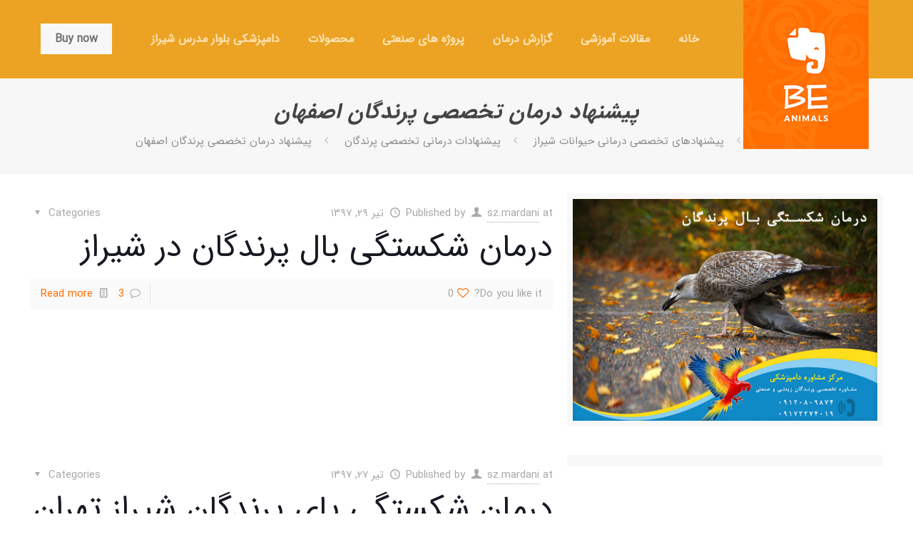

--- FILE ---
content_type: text/html; charset=UTF-8
request_url: http://shiraz-modares-veterinary.ir/category/%D9%BE%DB%8C%D8%B4%D9%86%D9%87%D8%A7%D8%AF%D8%A7%D8%AA-%D8%AF%D8%B1%D9%85%D8%A7%D9%86%DB%8C-%D8%AA%D8%AE%D8%B5%D8%B5%DB%8C-%D9%BE%D8%B1%D9%86%D8%AF%DA%AF%D8%A7%D9%86/%D9%BE%DB%8C%D8%B4%D9%86%D9%87%D8%A7%D8%AF-%D8%AF%D8%B1%D9%85%D8%A7%D9%86-%D8%AA%D8%AE%D8%B5%D8%B5%DB%8C-%D9%BE%D8%B1%D9%86%D8%AF%DA%AF%D8%A7%D9%86-%D8%A7%D8%B5%D9%81%D9%87%D8%A7%D9%86/
body_size: 28648
content:
<!DOCTYPE html>
<html dir="rtl" lang="fa-IR" class="no-js" itemscope itemtype="https://schema.org/WebPage">

<head>

<meta charset="UTF-8" />
<link rel="alternate" hreflang="fa-IR" href="http://shiraz-modares-veterinary.ir/%d8%af%d8%a7%d9%85%d9%be%d8%b2%d8%b4%da%a9%db%8c-%d8%aa%d8%ae%d8%b5%d8%b5%db%8c-%d9%be%d8%b1%d9%86%d8%af%da%af%d8%a7%d9%86-%d8%b4%db%8c%d8%b1%d8%a7%d8%b2/"/>
<title>بایگانی‌ها پیشنهاد درمان تخصصی پرندگان اصفهان - کلینیک دامپزشکی بلوار مدرس شیراز</title>
<meta name="format-detection" content="telephone=no">
<meta name="viewport" content="width=device-width, initial-scale=1, maximum-scale=1" />
<link rel="shortcut icon" href="http://shiraz-modares-veterinary.ir/wp-content/themes/betheme/images/favicon.ico" type="image/x-icon" />

<!-- This site is optimized with the Yoast SEO Premium plugin v11.2.1 - https://yoast.com/wordpress/plugins/seo/ -->
<link rel="canonical" href="http://shiraz-modares-veterinary.ir/category/%d9%be%db%8c%d8%b4%d9%86%d9%87%d8%a7%d8%af%d8%a7%d8%aa-%d8%af%d8%b1%d9%85%d8%a7%d9%86%db%8c-%d8%aa%d8%ae%d8%b5%d8%b5%db%8c-%d9%be%d8%b1%d9%86%d8%af%da%af%d8%a7%d9%86/%d9%be%db%8c%d8%b4%d9%86%d9%87%d8%a7%d8%af-%d8%af%d8%b1%d9%85%d8%a7%d9%86-%d8%aa%d8%ae%d8%b5%d8%b5%db%8c-%d9%be%d8%b1%d9%86%d8%af%da%af%d8%a7%d9%86-%d8%a7%d8%b5%d9%81%d9%87%d8%a7%d9%86/" />
<meta property="og:locale" content="fa_IR" />
<meta property="og:type" content="object" />
<meta property="og:title" content="بایگانی‌ها پیشنهاد درمان تخصصی پرندگان اصفهان - کلینیک دامپزشکی بلوار مدرس شیراز" />
<meta property="og:url" content="http://shiraz-modares-veterinary.ir/category/%d9%be%db%8c%d8%b4%d9%86%d9%87%d8%a7%d8%af%d8%a7%d8%aa-%d8%af%d8%b1%d9%85%d8%a7%d9%86%db%8c-%d8%aa%d8%ae%d8%b5%d8%b5%db%8c-%d9%be%d8%b1%d9%86%d8%af%da%af%d8%a7%d9%86/%d9%be%db%8c%d8%b4%d9%86%d9%87%d8%a7%d8%af-%d8%af%d8%b1%d9%85%d8%a7%d9%86-%d8%aa%d8%ae%d8%b5%d8%b5%db%8c-%d9%be%d8%b1%d9%86%d8%af%da%af%d8%a7%d9%86-%d8%a7%d8%b5%d9%81%d9%87%d8%a7%d9%86/" />
<meta property="og:site_name" content="کلینیک دامپزشکی بلوار مدرس شیراز" />
<meta name="twitter:card" content="summary_large_image" />
<meta name="twitter:title" content="بایگانی‌ها پیشنهاد درمان تخصصی پرندگان اصفهان - کلینیک دامپزشکی بلوار مدرس شیراز" />
<script type='application/ld+json' class='yoast-schema-graph yoast-schema-graph--main'>{"@context":"https://schema.org","@graph":[{"@type":"Organization","@id":"http://shiraz-modares-veterinary.ir/#organization","name":"","url":"http://shiraz-modares-veterinary.ir/","sameAs":[]},{"@type":"WebSite","@id":"http://shiraz-modares-veterinary.ir/#website","url":"http://shiraz-modares-veterinary.ir/","name":"\u06a9\u0644\u06cc\u0646\u06cc\u06a9 \u062f\u0627\u0645\u067e\u0632\u0634\u06a9\u06cc \u0628\u0644\u0648\u0627\u0631 \u0645\u062f\u0631\u0633 \u0634\u06cc\u0631\u0627\u0632","publisher":{"@id":"http://shiraz-modares-veterinary.ir/#organization"},"potentialAction":{"@type":"SearchAction","target":"http://shiraz-modares-veterinary.ir/?s={search_term_string}","query-input":"required name=search_term_string"}},{"@type":"CollectionPage","@id":"http://shiraz-modares-veterinary.ir/category/%d9%be%db%8c%d8%b4%d9%86%d9%87%d8%a7%d8%af%d8%a7%d8%aa-%d8%af%d8%b1%d9%85%d8%a7%d9%86%db%8c-%d8%aa%d8%ae%d8%b5%d8%b5%db%8c-%d9%be%d8%b1%d9%86%d8%af%da%af%d8%a7%d9%86/%d9%be%db%8c%d8%b4%d9%86%d9%87%d8%a7%d8%af-%d8%af%d8%b1%d9%85%d8%a7%d9%86-%d8%aa%d8%ae%d8%b5%d8%b5%db%8c-%d9%be%d8%b1%d9%86%d8%af%da%af%d8%a7%d9%86-%d8%a7%d8%b5%d9%81%d9%87%d8%a7%d9%86/#webpage","url":"http://shiraz-modares-veterinary.ir/category/%d9%be%db%8c%d8%b4%d9%86%d9%87%d8%a7%d8%af%d8%a7%d8%aa-%d8%af%d8%b1%d9%85%d8%a7%d9%86%db%8c-%d8%aa%d8%ae%d8%b5%d8%b5%db%8c-%d9%be%d8%b1%d9%86%d8%af%da%af%d8%a7%d9%86/%d9%be%db%8c%d8%b4%d9%86%d9%87%d8%a7%d8%af-%d8%af%d8%b1%d9%85%d8%a7%d9%86-%d8%aa%d8%ae%d8%b5%d8%b5%db%8c-%d9%be%d8%b1%d9%86%d8%af%da%af%d8%a7%d9%86-%d8%a7%d8%b5%d9%81%d9%87%d8%a7%d9%86/","inLanguage":"fa-IR","name":"\u0628\u0627\u06cc\u06af\u0627\u0646\u06cc\u200c\u0647\u0627 \u067e\u06cc\u0634\u0646\u0647\u0627\u062f \u062f\u0631\u0645\u0627\u0646 \u062a\u062e\u0635\u0635\u06cc \u067e\u0631\u0646\u062f\u06af\u0627\u0646 \u0627\u0635\u0641\u0647\u0627\u0646 - \u06a9\u0644\u06cc\u0646\u06cc\u06a9 \u062f\u0627\u0645\u067e\u0632\u0634\u06a9\u06cc \u0628\u0644\u0648\u0627\u0631 \u0645\u062f\u0631\u0633 \u0634\u06cc\u0631\u0627\u0632","isPartOf":{"@id":"http://shiraz-modares-veterinary.ir/#website"}}]}</script>
<!-- / Yoast SEO Premium plugin. -->

<link rel='dns-prefetch' href='//fonts.googleapis.com' />
<link rel='dns-prefetch' href='//s.w.org' />
<link rel="alternate" type="application/rss+xml" title="کلینیک دامپزشکی بلوار مدرس شیراز &raquo; خوراک" href="http://shiraz-modares-veterinary.ir/feed/" />
<link rel="alternate" type="application/rss+xml" title="کلینیک دامپزشکی بلوار مدرس شیراز &raquo; خوراک دیدگاه‌ها" href="http://shiraz-modares-veterinary.ir/comments/feed/" />
<link rel="alternate" type="application/rss+xml" title="کلینیک دامپزشکی بلوار مدرس شیراز &raquo; پیشنهاد درمان تخصصی پرندگان اصفهان خوراک دسته" href="http://shiraz-modares-veterinary.ir/category/%d9%be%db%8c%d8%b4%d9%86%d9%87%d8%a7%d8%af%d8%a7%d8%aa-%d8%af%d8%b1%d9%85%d8%a7%d9%86%db%8c-%d8%aa%d8%ae%d8%b5%d8%b5%db%8c-%d9%be%d8%b1%d9%86%d8%af%da%af%d8%a7%d9%86/%d9%be%db%8c%d8%b4%d9%86%d9%87%d8%a7%d8%af-%d8%af%d8%b1%d9%85%d8%a7%d9%86-%d8%aa%d8%ae%d8%b5%d8%b5%db%8c-%d9%be%d8%b1%d9%86%d8%af%da%af%d8%a7%d9%86-%d8%a7%d8%b5%d9%81%d9%87%d8%a7%d9%86/feed/" />
		<script type="text/javascript">
			window._wpemojiSettings = {"baseUrl":"https:\/\/s.w.org\/images\/core\/emoji\/12.0.0-1\/72x72\/","ext":".png","svgUrl":"https:\/\/s.w.org\/images\/core\/emoji\/12.0.0-1\/svg\/","svgExt":".svg","source":{"concatemoji":"http:\/\/shiraz-modares-veterinary.ir\/wp-includes\/js\/wp-emoji-release.min.js?ver=5.2.21"}};
			!function(e,a,t){var n,r,o,i=a.createElement("canvas"),p=i.getContext&&i.getContext("2d");function s(e,t){var a=String.fromCharCode;p.clearRect(0,0,i.width,i.height),p.fillText(a.apply(this,e),0,0);e=i.toDataURL();return p.clearRect(0,0,i.width,i.height),p.fillText(a.apply(this,t),0,0),e===i.toDataURL()}function c(e){var t=a.createElement("script");t.src=e,t.defer=t.type="text/javascript",a.getElementsByTagName("head")[0].appendChild(t)}for(o=Array("flag","emoji"),t.supports={everything:!0,everythingExceptFlag:!0},r=0;r<o.length;r++)t.supports[o[r]]=function(e){if(!p||!p.fillText)return!1;switch(p.textBaseline="top",p.font="600 32px Arial",e){case"flag":return s([55356,56826,55356,56819],[55356,56826,8203,55356,56819])?!1:!s([55356,57332,56128,56423,56128,56418,56128,56421,56128,56430,56128,56423,56128,56447],[55356,57332,8203,56128,56423,8203,56128,56418,8203,56128,56421,8203,56128,56430,8203,56128,56423,8203,56128,56447]);case"emoji":return!s([55357,56424,55356,57342,8205,55358,56605,8205,55357,56424,55356,57340],[55357,56424,55356,57342,8203,55358,56605,8203,55357,56424,55356,57340])}return!1}(o[r]),t.supports.everything=t.supports.everything&&t.supports[o[r]],"flag"!==o[r]&&(t.supports.everythingExceptFlag=t.supports.everythingExceptFlag&&t.supports[o[r]]);t.supports.everythingExceptFlag=t.supports.everythingExceptFlag&&!t.supports.flag,t.DOMReady=!1,t.readyCallback=function(){t.DOMReady=!0},t.supports.everything||(n=function(){t.readyCallback()},a.addEventListener?(a.addEventListener("DOMContentLoaded",n,!1),e.addEventListener("load",n,!1)):(e.attachEvent("onload",n),a.attachEvent("onreadystatechange",function(){"complete"===a.readyState&&t.readyCallback()})),(n=t.source||{}).concatemoji?c(n.concatemoji):n.wpemoji&&n.twemoji&&(c(n.twemoji),c(n.wpemoji)))}(window,document,window._wpemojiSettings);
		</script>
		<style type="text/css">
img.wp-smiley,
img.emoji {
	display: inline !important;
	border: none !important;
	box-shadow: none !important;
	height: 1em !important;
	width: 1em !important;
	margin: 0 .07em !important;
	vertical-align: -0.1em !important;
	background: none !important;
	padding: 0 !important;
}
</style>
	<link rel='stylesheet' id='wp-block-library-rtl-css'  href='http://shiraz-modares-veterinary.ir/wp-includes/css/dist/block-library/style-rtl.min.css?ver=5.2.21' type='text/css' media='all' />
<link rel='stylesheet' id='contact-form-7-css'  href='http://shiraz-modares-veterinary.ir/wp-content/plugins/contact-form-7/includes/css/styles.css?ver=5.1.3' type='text/css' media='all' />
<link rel='stylesheet' id='contact-form-7-rtl-css'  href='http://shiraz-modares-veterinary.ir/wp-content/plugins/contact-form-7/includes/css/styles-rtl.css?ver=5.1.3' type='text/css' media='all' />
<link rel='stylesheet' id='style-css'  href='http://shiraz-modares-veterinary.ir/wp-content/themes/betheme/style.css?ver=21.2.1' type='text/css' media='all' />
<link rel='stylesheet' id='mfn-base-css'  href='http://shiraz-modares-veterinary.ir/wp-content/themes/betheme/css/base.css?ver=21.2.1' type='text/css' media='all' />
<link rel='stylesheet' id='mfn-layout-css'  href='http://shiraz-modares-veterinary.ir/wp-content/themes/betheme/css/layout.css?ver=21.2.1' type='text/css' media='all' />
<link rel='stylesheet' id='mfn-shortcodes-css'  href='http://shiraz-modares-veterinary.ir/wp-content/themes/betheme/css/shortcodes.css?ver=21.2.1' type='text/css' media='all' />
<link rel='stylesheet' id='mfn-animations-css'  href='http://shiraz-modares-veterinary.ir/wp-content/themes/betheme/assets/animations/animations.min.css?ver=21.2.1' type='text/css' media='all' />
<link rel='stylesheet' id='mfn-jquery-ui-css'  href='http://shiraz-modares-veterinary.ir/wp-content/themes/betheme/assets/ui/jquery.ui.all.css?ver=21.2.1' type='text/css' media='all' />
<link rel='stylesheet' id='mfn-jplayer-css'  href='http://shiraz-modares-veterinary.ir/wp-content/themes/betheme/assets/jplayer/css/jplayer.blue.monday.css?ver=21.2.1' type='text/css' media='all' />
<link rel='stylesheet' id='mfn-responsive-css'  href='http://shiraz-modares-veterinary.ir/wp-content/themes/betheme/css/responsive.css?ver=21.2.1' type='text/css' media='all' />
<link rel='stylesheet' id='mfn-fonts-css'  href='https://fonts.googleapis.com/css?family=IRANSansWeb%3A1%2C200%2C300%2C400%2C400italic%2C500%2C600%2C700%2C700italic%7CIRANSansWeb_Bold%3A1%2C200%2C300%2C400%2C400italic%2C500%2C600%2C700%2C700italic&#038;ver=5.2.21' type='text/css' media='all' />
<style id='mfn-dynamic-inline-css' type='text/css'>
@media only screen and (min-width: 1240px){body:not(.header-simple) #Top_bar #menu{display:block!important}.tr-menu #Top_bar #menu{background:none!important}#Top_bar .menu > li > ul.mfn-megamenu{width:984px}#Top_bar .menu > li > ul.mfn-megamenu > li{float:left}#Top_bar .menu > li > ul.mfn-megamenu > li.mfn-megamenu-cols-1{width:100%}#Top_bar .menu > li > ul.mfn-megamenu > li.mfn-megamenu-cols-2{width:50%}#Top_bar .menu > li > ul.mfn-megamenu > li.mfn-megamenu-cols-3{width:33.33%}#Top_bar .menu > li > ul.mfn-megamenu > li.mfn-megamenu-cols-4{width:25%}#Top_bar .menu > li > ul.mfn-megamenu > li.mfn-megamenu-cols-5{width:20%}#Top_bar .menu > li > ul.mfn-megamenu > li.mfn-megamenu-cols-6{width:16.66%}#Top_bar .menu > li > ul.mfn-megamenu > li > ul{display:block!important;position:inherit;left:auto;top:auto;border-width:0 1px 0 0}#Top_bar .menu > li > ul.mfn-megamenu > li:last-child > ul{border:0}#Top_bar .menu > li > ul.mfn-megamenu > li > ul li{width:auto}#Top_bar .menu > li > ul.mfn-megamenu a.mfn-megamenu-title{text-transform:uppercase;font-weight:400;background:none}#Top_bar .menu > li > ul.mfn-megamenu a .menu-arrow{display:none}.menuo-right #Top_bar .menu > li > ul.mfn-megamenu{left:auto;right:0}.menuo-right #Top_bar .menu > li > ul.mfn-megamenu-bg{box-sizing:border-box}#Top_bar .menu > li > ul.mfn-megamenu-bg{padding:20px 166px 20px 20px;background-repeat:no-repeat;background-position:right bottom}.rtl #Top_bar .menu > li > ul.mfn-megamenu-bg{padding-left:166px;padding-right:20px;background-position:left bottom}#Top_bar .menu > li > ul.mfn-megamenu-bg > li{background:none}#Top_bar .menu > li > ul.mfn-megamenu-bg > li a{border:none}#Top_bar .menu > li > ul.mfn-megamenu-bg > li > ul{background:none!important;-webkit-box-shadow:0 0 0 0;-moz-box-shadow:0 0 0 0;box-shadow:0 0 0 0}.mm-vertical #Top_bar .container{position:relative;}.mm-vertical #Top_bar .top_bar_left{position:static;}.mm-vertical #Top_bar .menu > li ul{box-shadow:0 0 0 0 transparent!important;background-image:none;}.mm-vertical #Top_bar .menu > li > ul.mfn-megamenu{width:98%!important;margin:0 1%;padding:20px 0;}.mm-vertical.header-plain #Top_bar .menu > li > ul.mfn-megamenu{width:100%!important;margin:0;}.mm-vertical #Top_bar .menu > li > ul.mfn-megamenu > li{display:table-cell;float:none!important;width:10%;padding:0 15px;border-right:1px solid rgba(0, 0, 0, 0.05);}.mm-vertical #Top_bar .menu > li > ul.mfn-megamenu > li:last-child{border-right-width:0}.mm-vertical #Top_bar .menu > li > ul.mfn-megamenu > li.hide-border{border-right-width:0}.mm-vertical #Top_bar .menu > li > ul.mfn-megamenu > li a{border-bottom-width:0;padding:9px 15px;line-height:120%;}.mm-vertical #Top_bar .menu > li > ul.mfn-megamenu a.mfn-megamenu-title{font-weight:700;}.rtl .mm-vertical #Top_bar .menu > li > ul.mfn-megamenu > li:first-child{border-right-width:0}.rtl .mm-vertical #Top_bar .menu > li > ul.mfn-megamenu > li:last-child{border-right-width:1px}.header-plain:not(.menuo-right) #Header .top_bar_left{width:auto!important}.header-stack.header-center #Top_bar #menu{display:inline-block!important}.header-simple #Top_bar #menu{display:none;height:auto;width:300px;bottom:auto;top:100%;right:1px;position:absolute;margin:0}.header-simple #Header a.responsive-menu-toggle{display:block;right:10px}.header-simple #Top_bar #menu > ul{width:100%;float:left}.header-simple #Top_bar #menu ul li{width:100%;padding-bottom:0;border-right:0;position:relative}.header-simple #Top_bar #menu ul li a{padding:0 20px;margin:0;display:block;height:auto;line-height:normal;border:none}.header-simple #Top_bar #menu ul li a:after{display:none}.header-simple #Top_bar #menu ul li a span{border:none;line-height:44px;display:inline;padding:0}.header-simple #Top_bar #menu ul li.submenu .menu-toggle{display:block;position:absolute;right:0;top:0;width:44px;height:44px;line-height:44px;font-size:30px;font-weight:300;text-align:center;cursor:pointer;color:#444;opacity:0.33;}.header-simple #Top_bar #menu ul li.submenu .menu-toggle:after{content:"+"}.header-simple #Top_bar #menu ul li.hover > .menu-toggle:after{content:"-"}.header-simple #Top_bar #menu ul li.hover a{border-bottom:0}.header-simple #Top_bar #menu ul.mfn-megamenu li .menu-toggle{display:none}.header-simple #Top_bar #menu ul li ul{position:relative!important;left:0!important;top:0;padding:0;margin:0!important;width:auto!important;background-image:none}.header-simple #Top_bar #menu ul li ul li{width:100%!important;display:block;padding:0;}.header-simple #Top_bar #menu ul li ul li a{padding:0 20px 0 30px}.header-simple #Top_bar #menu ul li ul li a .menu-arrow{display:none}.header-simple #Top_bar #menu ul li ul li a span{padding:0}.header-simple #Top_bar #menu ul li ul li a span:after{display:none!important}.header-simple #Top_bar .menu > li > ul.mfn-megamenu a.mfn-megamenu-title{text-transform:uppercase;font-weight:400}.header-simple #Top_bar .menu > li > ul.mfn-megamenu > li > ul{display:block!important;position:inherit;left:auto;top:auto}.header-simple #Top_bar #menu ul li ul li ul{border-left:0!important;padding:0;top:0}.header-simple #Top_bar #menu ul li ul li ul li a{padding:0 20px 0 40px}.rtl.header-simple #Top_bar #menu{left:1px;right:auto}.rtl.header-simple #Top_bar a.responsive-menu-toggle{left:10px;right:auto}.rtl.header-simple #Top_bar #menu ul li.submenu .menu-toggle{left:0;right:auto}.rtl.header-simple #Top_bar #menu ul li ul{left:auto!important;right:0!important}.rtl.header-simple #Top_bar #menu ul li ul li a{padding:0 30px 0 20px}.rtl.header-simple #Top_bar #menu ul li ul li ul li a{padding:0 40px 0 20px}.menu-highlight #Top_bar .menu > li{margin:0 2px}.menu-highlight:not(.header-creative) #Top_bar .menu > li > a{margin:20px 0;padding:0;-webkit-border-radius:5px;border-radius:5px}.menu-highlight #Top_bar .menu > li > a:after{display:none}.menu-highlight #Top_bar .menu > li > a span:not(.description){line-height:50px}.menu-highlight #Top_bar .menu > li > a span.description{display:none}.menu-highlight.header-stack #Top_bar .menu > li > a{margin:10px 0!important}.menu-highlight.header-stack #Top_bar .menu > li > a span:not(.description){line-height:40px}.menu-highlight.header-transparent #Top_bar .menu > li > a{margin:5px 0}.menu-highlight.header-simple #Top_bar #menu ul li,.menu-highlight.header-creative #Top_bar #menu ul li{margin:0}.menu-highlight.header-simple #Top_bar #menu ul li > a,.menu-highlight.header-creative #Top_bar #menu ul li > a{-webkit-border-radius:0;border-radius:0}.menu-highlight:not(.header-fixed):not(.header-simple) #Top_bar.is-sticky .menu > li > a{margin:10px 0!important;padding:5px 0!important}.menu-highlight:not(.header-fixed):not(.header-simple) #Top_bar.is-sticky .menu > li > a span{line-height:30px!important}.header-modern.menu-highlight.menuo-right .menu_wrapper{margin-right:20px}.menu-line-below #Top_bar .menu > li > a:after{top:auto;bottom:-4px}.menu-line-below #Top_bar.is-sticky .menu > li > a:after{top:auto;bottom:-4px}.menu-line-below-80 #Top_bar:not(.is-sticky) .menu > li > a:after{height:4px;left:10%;top:50%;margin-top:20px;width:80%}.menu-line-below-80-1 #Top_bar:not(.is-sticky) .menu > li > a:after{height:1px;left:10%;top:50%;margin-top:20px;width:80%}.menu-link-color #Top_bar .menu > li > a:after{display:none!important}.menu-arrow-top #Top_bar .menu > li > a:after{background:none repeat scroll 0 0 rgba(0,0,0,0)!important;border-color:#ccc transparent transparent;border-style:solid;border-width:7px 7px 0;display:block;height:0;left:50%;margin-left:-7px;top:0!important;width:0}.menu-arrow-top #Top_bar.is-sticky .menu > li > a:after{top:0!important}.menu-arrow-bottom #Top_bar .menu > li > a:after{background:none!important;border-color:transparent transparent #ccc;border-style:solid;border-width:0 7px 7px;display:block;height:0;left:50%;margin-left:-7px;top:auto;bottom:0;width:0}.menu-arrow-bottom #Top_bar.is-sticky .menu > li > a:after{top:auto;bottom:0}.menuo-no-borders #Top_bar .menu > li > a span{border-width:0!important}.menuo-no-borders #Header_creative #Top_bar .menu > li > a span{border-bottom-width:0}.menuo-no-borders.header-plain #Top_bar a#header_cart,.menuo-no-borders.header-plain #Top_bar a#search_button,.menuo-no-borders.header-plain #Top_bar .wpml-languages,.menuo-no-borders.header-plain #Top_bar a.action_button{border-width:0}.menuo-right #Top_bar .menu_wrapper{float:right}.menuo-right.header-stack:not(.header-center) #Top_bar .menu_wrapper{margin-right:150px}body.header-creative{padding-left:50px}body.header-creative.header-open{padding-left:250px}body.error404,body.under-construction,body.template-blank{padding-left:0!important}.header-creative.footer-fixed #Footer,.header-creative.footer-sliding #Footer,.header-creative.footer-stick #Footer.is-sticky{box-sizing:border-box;padding-left:50px;}.header-open.footer-fixed #Footer,.header-open.footer-sliding #Footer,.header-creative.footer-stick #Footer.is-sticky{padding-left:250px;}.header-rtl.header-creative.footer-fixed #Footer,.header-rtl.header-creative.footer-sliding #Footer,.header-rtl.header-creative.footer-stick #Footer.is-sticky{padding-left:0;padding-right:50px;}.header-rtl.header-open.footer-fixed #Footer,.header-rtl.header-open.footer-sliding #Footer,.header-rtl.header-creative.footer-stick #Footer.is-sticky{padding-right:250px;}#Header_creative{background-color:#fff;position:fixed;width:250px;height:100%;left:-200px;top:0;z-index:9002;-webkit-box-shadow:2px 0 4px 2px rgba(0,0,0,.15);box-shadow:2px 0 4px 2px rgba(0,0,0,.15)}#Header_creative .container{width:100%}#Header_creative .creative-wrapper{opacity:0;margin-right:50px}#Header_creative a.creative-menu-toggle{display:block;width:34px;height:34px;line-height:34px;font-size:22px;text-align:center;position:absolute;top:10px;right:8px;border-radius:3px}.admin-bar #Header_creative a.creative-menu-toggle{top:42px}#Header_creative #Top_bar{position:static;width:100%}#Header_creative #Top_bar .top_bar_left{width:100%!important;float:none}#Header_creative #Top_bar .top_bar_right{width:100%!important;float:none;height:auto;margin-bottom:35px;text-align:center;padding:0 20px;top:0;-webkit-box-sizing:border-box;-moz-box-sizing:border-box;box-sizing:border-box}#Header_creative #Top_bar .top_bar_right:before{display:none}#Header_creative #Top_bar .top_bar_right_wrapper{top:0}#Header_creative #Top_bar .logo{float:none;text-align:center;margin:15px 0}#Header_creative #Top_bar #menu{background-color:transparent}#Header_creative #Top_bar .menu_wrapper{float:none;margin:0 0 30px}#Header_creative #Top_bar .menu > li{width:100%;float:none;position:relative}#Header_creative #Top_bar .menu > li > a{padding:0;text-align:center}#Header_creative #Top_bar .menu > li > a:after{display:none}#Header_creative #Top_bar .menu > li > a span{border-right:0;border-bottom-width:1px;line-height:38px}#Header_creative #Top_bar .menu li ul{left:100%;right:auto;top:0;box-shadow:2px 2px 2px 0 rgba(0,0,0,0.03);-webkit-box-shadow:2px 2px 2px 0 rgba(0,0,0,0.03)}#Header_creative #Top_bar .menu > li > ul.mfn-megamenu{margin:0;width:700px!important;}#Header_creative #Top_bar .menu > li > ul.mfn-megamenu > li > ul{left:0}#Header_creative #Top_bar .menu li ul li a{padding-top:9px;padding-bottom:8px}#Header_creative #Top_bar .menu li ul li ul{top:0}#Header_creative #Top_bar .menu > li > a span.description{display:block;font-size:13px;line-height:28px!important;clear:both}#Header_creative #Top_bar .search_wrapper{left:100%;top:auto;bottom:0}#Header_creative #Top_bar a#header_cart{display:inline-block;float:none;top:3px}#Header_creative #Top_bar a#search_button{display:inline-block;float:none;top:3px}#Header_creative #Top_bar .wpml-languages{display:inline-block;float:none;top:0}#Header_creative #Top_bar .wpml-languages.enabled:hover a.active{padding-bottom:11px}#Header_creative #Top_bar .action_button{display:inline-block;float:none;top:16px;margin:0}#Header_creative #Top_bar .banner_wrapper{display:block;text-align:center}#Header_creative #Top_bar .banner_wrapper img{max-width:100%;height:auto;display:inline-block}#Header_creative #Action_bar{display:none;position:absolute;bottom:0;top:auto;clear:both;padding:0 20px;box-sizing:border-box}#Header_creative #Action_bar .social{float:none;text-align:center;padding:5px 0 15px}#Header_creative #Action_bar .social li{margin-bottom:2px}#Header_creative .social li a{color:rgba(0,0,0,.5)}#Header_creative .social li a:hover{color:#000}#Header_creative .creative-social{position:absolute;bottom:10px;right:0;width:50px}#Header_creative .creative-social li{display:block;float:none;width:100%;text-align:center;margin-bottom:5px}.header-creative .fixed-nav.fixed-nav-prev{margin-left:50px}.header-creative.header-open .fixed-nav.fixed-nav-prev{margin-left:250px}.menuo-last #Header_creative #Top_bar .menu li.last ul{top:auto;bottom:0}.header-open #Header_creative{left:0}.header-open #Header_creative .creative-wrapper{opacity:1;margin:0!important;}.header-open #Header_creative .creative-menu-toggle,.header-open #Header_creative .creative-social{display:none}.header-open #Header_creative #Action_bar{display:block}body.header-rtl.header-creative{padding-left:0;padding-right:50px}.header-rtl #Header_creative{left:auto;right:-200px}.header-rtl #Header_creative .creative-wrapper{margin-left:50px;margin-right:0}.header-rtl #Header_creative a.creative-menu-toggle{left:8px;right:auto}.header-rtl #Header_creative .creative-social{left:0;right:auto}.header-rtl #Footer #back_to_top.sticky{right:125px}.header-rtl #popup_contact{right:70px}.header-rtl #Header_creative #Top_bar .menu li ul{left:auto;right:100%}.header-rtl #Header_creative #Top_bar .search_wrapper{left:auto;right:100%;}.header-rtl .fixed-nav.fixed-nav-prev{margin-left:0!important}.header-rtl .fixed-nav.fixed-nav-next{margin-right:50px}body.header-rtl.header-creative.header-open{padding-left:0;padding-right:250px!important}.header-rtl.header-open #Header_creative{left:auto;right:0}.header-rtl.header-open #Footer #back_to_top.sticky{right:325px}.header-rtl.header-open #popup_contact{right:270px}.header-rtl.header-open .fixed-nav.fixed-nav-next{margin-right:250px}#Header_creative.active{left:-1px;}.header-rtl #Header_creative.active{left:auto;right:-1px;}#Header_creative.active .creative-wrapper{opacity:1;margin:0}.header-creative .vc_row[data-vc-full-width]{padding-left:50px}.header-creative.header-open .vc_row[data-vc-full-width]{padding-left:250px}.header-open .vc_parallax .vc_parallax-inner { left:auto; width: calc(100% - 250px); }.header-open.header-rtl .vc_parallax .vc_parallax-inner { left:0; right:auto; }#Header_creative.scroll{height:100%;overflow-y:auto}#Header_creative.scroll:not(.dropdown) .menu li ul{display:none!important}#Header_creative.scroll #Action_bar{position:static}#Header_creative.dropdown{outline:none}#Header_creative.dropdown #Top_bar .menu_wrapper{float:left}#Header_creative.dropdown #Top_bar #menu ul li{position:relative;float:left}#Header_creative.dropdown #Top_bar #menu ul li a:after{display:none}#Header_creative.dropdown #Top_bar #menu ul li a span{line-height:38px;padding:0}#Header_creative.dropdown #Top_bar #menu ul li.submenu .menu-toggle{display:block;position:absolute;right:0;top:0;width:38px;height:38px;line-height:38px;font-size:26px;font-weight:300;text-align:center;cursor:pointer;color:#444;opacity:0.33;}#Header_creative.dropdown #Top_bar #menu ul li.submenu .menu-toggle:after{content:"+"}#Header_creative.dropdown #Top_bar #menu ul li.hover > .menu-toggle:after{content:"-"}#Header_creative.dropdown #Top_bar #menu ul li.hover a{border-bottom:0}#Header_creative.dropdown #Top_bar #menu ul.mfn-megamenu li .menu-toggle{display:none}#Header_creative.dropdown #Top_bar #menu ul li ul{position:relative!important;left:0!important;top:0;padding:0;margin-left:0!important;width:auto!important;background-image:none}#Header_creative.dropdown #Top_bar #menu ul li ul li{width:100%!important}#Header_creative.dropdown #Top_bar #menu ul li ul li a{padding:0 10px;text-align:center}#Header_creative.dropdown #Top_bar #menu ul li ul li a .menu-arrow{display:none}#Header_creative.dropdown #Top_bar #menu ul li ul li a span{padding:0}#Header_creative.dropdown #Top_bar #menu ul li ul li a span:after{display:none!important}#Header_creative.dropdown #Top_bar .menu > li > ul.mfn-megamenu a.mfn-megamenu-title{text-transform:uppercase;font-weight:400}#Header_creative.dropdown #Top_bar .menu > li > ul.mfn-megamenu > li > ul{display:block!important;position:inherit;left:auto;top:auto}#Header_creative.dropdown #Top_bar #menu ul li ul li ul{border-left:0!important;padding:0;top:0}#Header_creative{transition: left .5s ease-in-out, right .5s ease-in-out;}#Header_creative .creative-wrapper{transition: opacity .5s ease-in-out, margin 0s ease-in-out .5s;}#Header_creative.active .creative-wrapper{transition: opacity .5s ease-in-out, margin 0s ease-in-out;}}@media only screen and (min-width: 1240px){#Top_bar.is-sticky{position:fixed!important;width:100%;left:0;top:-60px;height:60px;z-index:701;background:#fff;opacity:.97;-webkit-box-shadow:0 2px 5px 0 rgba(0,0,0,0.1);-moz-box-shadow:0 2px 5px 0 rgba(0,0,0,0.1);box-shadow:0 2px 5px 0 rgba(0,0,0,0.1)}.layout-boxed.header-boxed #Top_bar.is-sticky{max-width:1240px;left:50%;-webkit-transform:translateX(-50%);transform:translateX(-50%)}#Top_bar.is-sticky .top_bar_left,#Top_bar.is-sticky .top_bar_right,#Top_bar.is-sticky .top_bar_right:before{background:none}#Top_bar.is-sticky .top_bar_right{top:-4px;height:auto;}#Top_bar.is-sticky .top_bar_right_wrapper{top:15px}.header-plain #Top_bar.is-sticky .top_bar_right_wrapper{top:0}#Top_bar.is-sticky .logo{width:auto;margin:0 30px 0 20px;padding:0}#Top_bar.is-sticky #logo,#Top_bar.is-sticky .custom-logo-link{padding:5px 0!important;height:50px!important;line-height:50px!important}.logo-no-sticky-padding #Top_bar.is-sticky #logo{height:60px!important;line-height:60px!important}#Top_bar.is-sticky #logo img.logo-main{display:none}#Top_bar.is-sticky #logo img.logo-sticky{display:inline;max-height:35px;}#Top_bar.is-sticky .menu_wrapper{clear:none}#Top_bar.is-sticky .menu_wrapper .menu > li > a{padding:15px 0}#Top_bar.is-sticky .menu > li > a,#Top_bar.is-sticky .menu > li > a span{line-height:30px}#Top_bar.is-sticky .menu > li > a:after{top:auto;bottom:-4px}#Top_bar.is-sticky .menu > li > a span.description{display:none}#Top_bar.is-sticky .secondary_menu_wrapper,#Top_bar.is-sticky .banner_wrapper{display:none}.header-overlay #Top_bar.is-sticky{display:none}.sticky-dark #Top_bar.is-sticky,.sticky-dark #Top_bar.is-sticky #menu{background:rgba(0,0,0,.8)}.sticky-dark #Top_bar.is-sticky .menu > li > a{color:#fff}.sticky-dark #Top_bar.is-sticky .top_bar_right a:not(.action_button){color:rgba(255,255,255,.8)}.sticky-dark #Top_bar.is-sticky .wpml-languages a.active,.sticky-dark #Top_bar.is-sticky .wpml-languages ul.wpml-lang-dropdown{background:rgba(0,0,0,0.1);border-color:rgba(0,0,0,0.1)}.sticky-white #Top_bar.is-sticky,.sticky-white #Top_bar.is-sticky #menu{background:rgba(255,255,255,.8)}.sticky-white #Top_bar.is-sticky .menu > li > a{color:#222}.sticky-white #Top_bar.is-sticky .top_bar_right a:not(.action_button){color:rgba(0,0,0,.8)}.sticky-white #Top_bar.is-sticky .wpml-languages a.active,.sticky-white #Top_bar.is-sticky .wpml-languages ul.wpml-lang-dropdown{background:rgba(255,255,255,0.1);border-color:rgba(0,0,0,0.1)}}@media only screen and (min-width: 768px) and (max-width: 1240px){.header_placeholder{height:0!important}}@media only screen and (max-width: 1239px){#Top_bar #menu{display:none;height:auto;width:300px;bottom:auto;top:100%;right:1px;position:absolute;margin:0}#Top_bar a.responsive-menu-toggle{display:block}#Top_bar #menu > ul{width:100%;float:left}#Top_bar #menu ul li{width:100%;padding-bottom:0;border-right:0;position:relative}#Top_bar #menu ul li a{padding:0 25px;margin:0;display:block;height:auto;line-height:normal;border:none}#Top_bar #menu ul li a:after{display:none}#Top_bar #menu ul li a span{border:none;line-height:44px;display:inline;padding:0}#Top_bar #menu ul li a span.description{margin:0 0 0 5px}#Top_bar #menu ul li.submenu .menu-toggle{display:block;position:absolute;right:15px;top:0;width:44px;height:44px;line-height:44px;font-size:30px;font-weight:300;text-align:center;cursor:pointer;color:#444;opacity:0.33;}#Top_bar #menu ul li.submenu .menu-toggle:after{content:"+"}#Top_bar #menu ul li.hover > .menu-toggle:after{content:"-"}#Top_bar #menu ul li.hover a{border-bottom:0}#Top_bar #menu ul li a span:after{display:none!important}#Top_bar #menu ul.mfn-megamenu li .menu-toggle{display:none}#Top_bar #menu ul li ul{position:relative!important;left:0!important;top:0;padding:0;margin-left:0!important;width:auto!important;background-image:none!important;box-shadow:0 0 0 0 transparent!important;-webkit-box-shadow:0 0 0 0 transparent!important}#Top_bar #menu ul li ul li{width:100%!important}#Top_bar #menu ul li ul li a{padding:0 20px 0 35px}#Top_bar #menu ul li ul li a .menu-arrow{display:none}#Top_bar #menu ul li ul li a span{padding:0}#Top_bar #menu ul li ul li a span:after{display:none!important}#Top_bar .menu > li > ul.mfn-megamenu a.mfn-megamenu-title{text-transform:uppercase;font-weight:400}#Top_bar .menu > li > ul.mfn-megamenu > li > ul{display:block!important;position:inherit;left:auto;top:auto}#Top_bar #menu ul li ul li ul{border-left:0!important;padding:0;top:0}#Top_bar #menu ul li ul li ul li a{padding:0 20px 0 45px}.rtl #Top_bar #menu{left:1px;right:auto}.rtl #Top_bar a.responsive-menu-toggle{left:20px;right:auto}.rtl #Top_bar #menu ul li.submenu .menu-toggle{left:15px;right:auto;border-left:none;border-right:1px solid #eee}.rtl #Top_bar #menu ul li ul{left:auto!important;right:0!important}.rtl #Top_bar #menu ul li ul li a{padding:0 30px 0 20px}.rtl #Top_bar #menu ul li ul li ul li a{padding:0 40px 0 20px}.header-stack .menu_wrapper a.responsive-menu-toggle{position:static!important;margin:11px 0!important}.header-stack .menu_wrapper #menu{left:0;right:auto}.rtl.header-stack #Top_bar #menu{left:auto;right:0}.admin-bar #Header_creative{top:32px}.header-creative.layout-boxed{padding-top:85px}.header-creative.layout-full-width #Wrapper{padding-top:60px}#Header_creative{position:fixed;width:100%;left:0!important;top:0;z-index:1001}#Header_creative .creative-wrapper{display:block!important;opacity:1!important}#Header_creative .creative-menu-toggle,#Header_creative .creative-social{display:none!important;opacity:1!important}#Header_creative #Top_bar{position:static;width:100%}#Header_creative #Top_bar #logo,#Header_creative #Top_bar .custom-logo-link{height:50px;line-height:50px;padding:5px 0}#Header_creative #Top_bar #logo img.logo-sticky{max-height:40px!important}#Header_creative #logo img.logo-main{display:none}#Header_creative #logo img.logo-sticky{display:inline-block}.logo-no-sticky-padding #Header_creative #Top_bar #logo{height:60px;line-height:60px;padding:0}.logo-no-sticky-padding #Header_creative #Top_bar #logo img.logo-sticky{max-height:60px!important}#Header_creative #Action_bar{display:none}#Header_creative #Top_bar .top_bar_right{height:60px;top:0}#Header_creative #Top_bar .top_bar_right:before{display:none}#Header_creative #Top_bar .top_bar_right_wrapper{top:0;padding-top:9px}#Header_creative.scroll{overflow:visible!important}}#Header_wrapper, #Intro {background-color: #000119;}#Subheader {background-color: rgba(247, 247, 247, 1);}.header-classic #Action_bar, .header-fixed #Action_bar, .header-plain #Action_bar, .header-split #Action_bar, .header-stack #Action_bar {background-color: #292b33;}#Sliding-top {background-color: #ffffff;}#Sliding-top a.sliding-top-control {border-right-color: #ffffff;}#Sliding-top.st-center a.sliding-top-control,#Sliding-top.st-left a.sliding-top-control {border-top-color: #ffffff;}#Footer {background-color: #ffffff;}body, ul.timeline_items, .icon_box a .desc, .icon_box a:hover .desc, .feature_list ul li a, .list_item a, .list_item a:hover,.widget_recent_entries ul li a, .flat_box a, .flat_box a:hover, .story_box .desc, .content_slider.carouselul li a .title,.content_slider.flat.description ul li .desc, .content_slider.flat.description ul li a .desc, .post-nav.minimal a i {color: #9f9c9c;}.post-nav.minimal a svg {fill: #9f9c9c;}.themecolor, .opening_hours .opening_hours_wrapper li span, .fancy_heading_icon .icon_top,.fancy_heading_arrows .icon-right-dir, .fancy_heading_arrows .icon-left-dir, .fancy_heading_line .title,.button-love a.mfn-love, .format-link .post-title .icon-link, .pager-single > span, .pager-single a:hover,.widget_meta ul, .widget_pages ul, .widget_rss ul, .widget_mfn_recent_comments ul li:after, .widget_archive ul,.widget_recent_comments ul li:after, .widget_nav_menu ul, .woocommerce ul.products li.product .price, .shop_slider .shop_slider_ul li .item_wrapper .price,.woocommerce-page ul.products li.product .price, .widget_price_filter .price_label .from, .widget_price_filter .price_label .to,.woocommerce ul.product_list_widget li .quantity .amount, .woocommerce .product div.entry-summary .price, .woocommerce .star-rating span,#Error_404 .error_pic i, .style-simple #Filters .filters_wrapper ul li a:hover, .style-simple #Filters .filters_wrapper ul li.current-cat a,.style-simple .quick_fact .title {color: #ff6e01;}.themebg,#comments .commentlist > li .reply a.comment-reply-link,#Filters .filters_wrapper ul li a:hover,#Filters .filters_wrapper ul li.current-cat a,.fixed-nav .arrow,.offer_thumb .slider_pagination a:before,.offer_thumb .slider_pagination a.selected:after,.pager .pages a:hover,.pager .pages a.active,.pager .pages span.page-numbers.current,.pager-single span:after,.portfolio_group.exposure .portfolio-item .desc-inner .line,.Recent_posts ul li .desc:after,.Recent_posts ul li .photo .c,.slider_pagination a.selected,.slider_pagination .slick-active a,.slider_pagination a.selected:after,.slider_pagination .slick-active a:after,.testimonials_slider .slider_images,.testimonials_slider .slider_images a:after,.testimonials_slider .slider_images:before,#Top_bar a#header_cart span,.widget_categories ul,.widget_mfn_menu ul li a:hover,.widget_mfn_menu ul li.current-menu-item:not(.current-menu-ancestor) > a,.widget_mfn_menu ul li.current_page_item:not(.current_page_ancestor) > a,.widget_product_categories ul,.widget_recent_entries ul li:after,.woocommerce-account table.my_account_orders .order-number a,.woocommerce-MyAccount-navigation ul li.is-active a,.style-simple .accordion .question:after,.style-simple .faq .question:after,.style-simple .icon_box .desc_wrapper .title:before,.style-simple #Filters .filters_wrapper ul li a:after,.style-simple .article_box .desc_wrapper p:after,.style-simple .sliding_box .desc_wrapper:after,.style-simple .trailer_box:hover .desc,.tp-bullets.simplebullets.round .bullet.selected,.tp-bullets.simplebullets.round .bullet.selected:after,.tparrows.default,.tp-bullets.tp-thumbs .bullet.selected:after{background-color: #ff6e01;}.Latest_news ul li .photo, .Recent_posts.blog_news ul li .photo, .style-simple .opening_hours .opening_hours_wrapper li label,.style-simple .timeline_items li:hover h3, .style-simple .timeline_items li:nth-child(even):hover h3,.style-simple .timeline_items li:hover .desc, .style-simple .timeline_items li:nth-child(even):hover,.style-simple .offer_thumb .slider_pagination a.selected {border-color: #ff6e01;}a {color: #ff6e01;}a:hover {color: #d25a00;}*::-moz-selection {background-color: #0095eb;color: white;}*::selection {background-color: #0095eb;color: white;}.blockquote p.author span, .counter .desc_wrapper .title, .article_box .desc_wrapper p, .team .desc_wrapper p.subtitle,.pricing-box .plan-header p.subtitle, .pricing-box .plan-header .price sup.period, .chart_box p, .fancy_heading .inside,.fancy_heading_line .slogan, .post-meta, .post-meta a, .post-footer, .post-footer a span.label, .pager .pages a, .button-love a .label,.pager-single a, #comments .commentlist > li .comment-author .says, .fixed-nav .desc .date, .filters_buttons li.label, .Recent_posts ul li a .desc .date,.widget_recent_entries ul li .post-date, .tp_recent_tweets .twitter_time, .widget_price_filter .price_label, .shop-filters .woocommerce-result-count,.woocommerce ul.product_list_widget li .quantity, .widget_shopping_cart ul.product_list_widget li dl, .product_meta .posted_in,.woocommerce .shop_table .product-name .variation > dd, .shipping-calculator-button:after,.shop_slider .shop_slider_ul li .item_wrapper .price del,.testimonials_slider .testimonials_slider_ul li .author span, .testimonials_slider .testimonials_slider_ul li .author span a, .Latest_news ul li .desc_footer,.share-simple-wrapper .icons a {color: #a8a8a8;}h1, h1 a, h1 a:hover, .text-logo #logo { color: #161922; }h2, h2 a, h2 a:hover { color: #161922; }h3, h3 a, h3 a:hover { color: #161922; }h4, h4 a, h4 a:hover, .style-simple .sliding_box .desc_wrapper h4 { color: #161922; }h5, h5 a, h5 a:hover { color: #ff6e01; }h6, h6 a, h6 a:hover,a.content_link .title { color: #161922; }.dropcap, .highlight:not(.highlight_image) {background-color: #ff6e01;}a.button, a.tp-button {background-color: #523934;color: #ffffff;}.button-stroke a.button, .button-stroke a.button .button_icon i, .button-stroke a.tp-button {border-color: #523934;color: #ffffff;}.button-stroke a:hover.button, .button-stroke a:hover.tp-button {background-color: #523934 !important;color: #fff;}a.button_theme, a.tp-button.button_theme,button, input[type="submit"], input[type="reset"], input[type="button"] {background-color: #ff6e01;color: #ffffff;}.button-stroke a.button.button_theme,.button-stroke a.button.button_theme .button_icon i, .button-stroke a.tp-button.button_theme,.button-stroke button, .button-stroke input[type="submit"], .button-stroke input[type="reset"], .button-stroke input[type="button"] {border-color: #ff6e01;color: #ff6e01 !important;}.button-stroke a.button.button_theme:hover, .button-stroke a.tp-button.button_theme:hover,.button-stroke button:hover, .button-stroke input[type="submit"]:hover, .button-stroke input[type="reset"]:hover, .button-stroke input[type="button"]:hover {background-color: #ff6e01 !important;color: #ffffff !important;}a.mfn-link {color: #656B6F;}a.mfn-link-2 span, a:hover.mfn-link-2 span:before, a.hover.mfn-link-2 span:before, a.mfn-link-5 span, a.mfn-link-8:after, a.mfn-link-8:before {background: #ff6e01;}a:hover.mfn-link {color: #ff6e01;}a.mfn-link-2 span:before, a:hover.mfn-link-4:before, a:hover.mfn-link-4:after, a.hover.mfn-link-4:before, a.hover.mfn-link-4:after, a.mfn-link-5:before, a.mfn-link-7:after, a.mfn-link-7:before {background: #d25a00;}a.mfn-link-6:before {border-bottom-color: #d25a00;}.woocommerce #respond input#submit,.woocommerce a.button,.woocommerce button.button,.woocommerce input.button,.woocommerce #respond input#submit:hover,.woocommerce a.button:hover,.woocommerce button.button:hover,.woocommerce input.button:hover{background-color: #ff6e01;color: #fff;}.woocommerce #respond input#submit.alt,.woocommerce a.button.alt,.woocommerce button.button.alt,.woocommerce input.button.alt,.woocommerce #respond input#submit.alt:hover,.woocommerce a.button.alt:hover,.woocommerce button.button.alt:hover,.woocommerce input.button.alt:hover{background-color: #ff6e01;color: #fff;}.woocommerce #respond input#submit.disabled,.woocommerce #respond input#submit:disabled,.woocommerce #respond input#submit[disabled]:disabled,.woocommerce a.button.disabled,.woocommerce a.button:disabled,.woocommerce a.button[disabled]:disabled,.woocommerce button.button.disabled,.woocommerce button.button:disabled,.woocommerce button.button[disabled]:disabled,.woocommerce input.button.disabled,.woocommerce input.button:disabled,.woocommerce input.button[disabled]:disabled{background-color: #ff6e01;color: #fff;}.woocommerce #respond input#submit.disabled:hover,.woocommerce #respond input#submit:disabled:hover,.woocommerce #respond input#submit[disabled]:disabled:hover,.woocommerce a.button.disabled:hover,.woocommerce a.button:disabled:hover,.woocommerce a.button[disabled]:disabled:hover,.woocommerce button.button.disabled:hover,.woocommerce button.button:disabled:hover,.woocommerce button.button[disabled]:disabled:hover,.woocommerce input.button.disabled:hover,.woocommerce input.button:disabled:hover,.woocommerce input.button[disabled]:disabled:hover{background-color: #ff6e01;color: #fff;}.button-stroke.woocommerce-page #respond input#submit,.button-stroke.woocommerce-page a.button,.button-stroke.woocommerce-page button.button,.button-stroke.woocommerce-page input.button{border: 2px solid #ff6e01 !important;color: #ff6e01 !important;}.button-stroke.woocommerce-page #respond input#submit:hover,.button-stroke.woocommerce-page a.button:hover,.button-stroke.woocommerce-page button.button:hover,.button-stroke.woocommerce-page input.button:hover{background-color: #ff6e01 !important;color: #fff !important;}.column_column ul, .column_column ol, .the_content_wrapper ul, .the_content_wrapper ol {color: #737E86;}.hr_color, .hr_color hr, .hr_dots span {color: #ff6e01;background: #ff6e01;}.hr_zigzag i {color: #ff6e01;}.highlight-left:after,.highlight-right:after {background: #f2dfce;}@media only screen and (max-width: 767px) {.highlight-left .wrap:first-child,.highlight-right .wrap:last-child {background: #f2dfce;}}#Header .top_bar_left, .header-classic #Top_bar, .header-plain #Top_bar, .header-stack #Top_bar, .header-split #Top_bar,.header-fixed #Top_bar, .header-below #Top_bar, #Header_creative, #Top_bar #menu, .sticky-tb-color #Top_bar.is-sticky {background-color: #eca324;}#Top_bar .wpml-languages a.active, #Top_bar .wpml-languages ul.wpml-lang-dropdown {background-color: #eca324;}#Top_bar .top_bar_right:before {background-color: #e3e3e3;}#Header .top_bar_right {background-color: #f5f5f5;}#Top_bar .top_bar_right a:not(.action_button) {color: #333333;}a.action_button{background-color: #f7f7f7;color: #747474;}.button-stroke a.action_button{border-color: #f7f7f7;}.button-stroke a.action_button:hover{background-color: #f7f7f7!important;}#Top_bar .menu > li > a,#Top_bar #menu ul li.submenu .menu-toggle {color: #ffe5b8;}#Top_bar .menu > li.current-menu-item > a,#Top_bar .menu > li.current_page_item > a,#Top_bar .menu > li.current-menu-parent > a,#Top_bar .menu > li.current-page-parent > a,#Top_bar .menu > li.current-menu-ancestor > a,#Top_bar .menu > li.current-page-ancestor > a,#Top_bar .menu > li.current_page_ancestor > a,#Top_bar .menu > li.hover > a {color: #ffffff;}#Top_bar .menu > li a:after {background: #ffffff;}.menuo-arrows #Top_bar .menu > li.submenu > a > span:not(.description)::after {border-top-color: #ffe5b8;}#Top_bar .menu > li.current-menu-item.submenu > a > span:not(.description)::after,#Top_bar .menu > li.current_page_item.submenu > a > span:not(.description)::after,#Top_bar .menu > li.current-menu-parent.submenu > a > span:not(.description)::after,#Top_bar .menu > li.current-page-parent.submenu > a > span:not(.description)::after,#Top_bar .menu > li.current-menu-ancestor.submenu > a > span:not(.description)::after,#Top_bar .menu > li.current-page-ancestor.submenu > a > span:not(.description)::after,#Top_bar .menu > li.current_page_ancestor.submenu > a > span:not(.description)::after,#Top_bar .menu > li.hover.submenu > a > span:not(.description)::after {border-top-color: #ffffff;}.menu-highlight #Top_bar #menu > ul > li.current-menu-item > a,.menu-highlight #Top_bar #menu > ul > li.current_page_item > a,.menu-highlight #Top_bar #menu > ul > li.current-menu-parent > a,.menu-highlight #Top_bar #menu > ul > li.current-page-parent > a,.menu-highlight #Top_bar #menu > ul > li.current-menu-ancestor > a,.menu-highlight #Top_bar #menu > ul > li.current-page-ancestor > a,.menu-highlight #Top_bar #menu > ul > li.current_page_ancestor > a,.menu-highlight #Top_bar #menu > ul > li.hover > a {background: #F2F2F2;}.menu-arrow-bottom #Top_bar .menu > li > a:after { border-bottom-color: #ffffff;}.menu-arrow-top #Top_bar .menu > li > a:after {border-top-color: #ffffff;}.header-plain #Top_bar .menu > li.current-menu-item > a,.header-plain #Top_bar .menu > li.current_page_item > a,.header-plain #Top_bar .menu > li.current-menu-parent > a,.header-plain #Top_bar .menu > li.current-page-parent > a,.header-plain #Top_bar .menu > li.current-menu-ancestor > a,.header-plain #Top_bar .menu > li.current-page-ancestor > a,.header-plain #Top_bar .menu > li.current_page_ancestor > a,.header-plain #Top_bar .menu > li.hover > a,.header-plain #Top_bar a:hover#header_cart,.header-plain #Top_bar a:hover#search_button,.header-plain #Top_bar .wpml-languages:hover,.header-plain #Top_bar .wpml-languages ul.wpml-lang-dropdown {background: #F2F2F2;color: #ffffff;}.header-plain #Top_bar,.header-plain #Top_bar .menu > li > a span:not(.description),.header-plain #Top_bar a#header_cart,.header-plain #Top_bar a#search_button,.header-plain #Top_bar .wpml-languages,.header-plain #Top_bar a.action_button {border-color: #F2F2F2;}#Top_bar .menu > li ul {background-color: #F2F2F2;}#Top_bar .menu > li ul li a {color: #5f5f5f;}#Top_bar .menu > li ul li a:hover,#Top_bar .menu > li ul li.hover > a {color: #2e2e2e;}#Top_bar .search_wrapper {background: #ff6e01;}.overlay-menu-toggle {color: #ffffff !important;background: transparent;}#Overlay {background: rgba(255, 110, 1, 0.95);}#overlay-menu ul li a, .header-overlay .overlay-menu-toggle.focus {color: #f6f0e8;}#overlay-menu ul li.current-menu-item > a,#overlay-menu ul li.current_page_item > a,#overlay-menu ul li.current-menu-parent > a,#overlay-menu ul li.current-page-parent > a,#overlay-menu ul li.current-menu-ancestor > a,#overlay-menu ul li.current-page-ancestor > a,#overlay-menu ul li.current_page_ancestor > a {color: #ffffff;}#Top_bar .responsive-menu-toggle,#Header_creative .creative-menu-toggle,#Header_creative .responsive-menu-toggle {color: #ffffff;background: transparent;}#Side_slide{background-color: #191919;border-color: #191919;}#Side_slide,#Side_slide .search-wrapper input.field,#Side_slide a:not(.action_button),#Side_slide #menu ul li.submenu .menu-toggle{color: #A6A6A6;}#Side_slide a:not(.action_button):hover,#Side_slide a.active,#Side_slide #menu ul li.hover > .menu-toggle{color: #FFFFFF;}#Side_slide #menu ul li.current-menu-item > a,#Side_slide #menu ul li.current_page_item > a,#Side_slide #menu ul li.current-menu-parent > a,#Side_slide #menu ul li.current-page-parent > a,#Side_slide #menu ul li.current-menu-ancestor > a,#Side_slide #menu ul li.current-page-ancestor > a,#Side_slide #menu ul li.current_page_ancestor > a,#Side_slide #menu ul li.hover > a,#Side_slide #menu ul li:hover > a{color: #FFFFFF;}#Action_bar .contact_details{color: #bbbbbb}#Action_bar .contact_details a{color: #ff6e01}#Action_bar .contact_details a:hover{color: #d25a00}#Action_bar .social li a,#Header_creative .social li a,#Action_bar .social-menu a{color: #bbbbbb}#Action_bar .social li a:hover,#Header_creative .social li a:hover,#Action_bar .social-menu a:hover{color: #FFFFFF}#Subheader .title{color: #444444;}#Subheader ul.breadcrumbs li, #Subheader ul.breadcrumbs li a{color: rgba(68, 68, 68, 0.6);}#Footer, #Footer .widget_recent_entries ul li a {color: #bdbdbd;}#Footer a {color: #9f9c9c;}#Footer a:hover {color: #ff6e01;}#Footer h1, #Footer h1 a, #Footer h1 a:hover,#Footer h2, #Footer h2 a, #Footer h2 a:hover,#Footer h3, #Footer h3 a, #Footer h3 a:hover,#Footer h4, #Footer h4 a, #Footer h4 a:hover,#Footer h5, #Footer h5 a, #Footer h5 a:hover,#Footer h6, #Footer h6 a, #Footer h6 a:hover {color: #0f0f0f;}#Footer .themecolor, #Footer .widget_meta ul, #Footer .widget_pages ul, #Footer .widget_rss ul, #Footer .widget_mfn_recent_comments ul li:after, #Footer .widget_archive ul,#Footer .widget_recent_comments ul li:after, #Footer .widget_nav_menu ul, #Footer .widget_price_filter .price_label .from, #Footer .widget_price_filter .price_label .to,#Footer .star-rating span {color: #ff6e01;}#Footer .themebg, #Footer .widget_categories ul, #Footer .Recent_posts ul li .desc:after, #Footer .Recent_posts ul li .photo .c,#Footer .widget_recent_entries ul li:after, #Footer .widget_mfn_menu ul li a:hover, #Footer .widget_product_categories ul {background-color: #ff6e01;}#Footer .Recent_posts ul li a .desc .date, #Footer .widget_recent_entries ul li .post-date, #Footer .tp_recent_tweets .twitter_time,#Footer .widget_price_filter .price_label, #Footer .shop-filters .woocommerce-result-count, #Footer ul.product_list_widget li .quantity,#Footer .widget_shopping_cart ul.product_list_widget li dl {color: #a8a8a8;}#Footer .footer_copy .social li a,#Footer .footer_copy .social-menu a{color: #65666C;}#Footer .footer_copy .social li a:hover,#Footer .footer_copy .social-menu a:hover{color: #ff6e01;}a#back_to_top.button.button_js,#popup_contact > a.button{color: #65666C;background:transparent;-webkit-box-shadow:none;box-shadow:none;}a#back_to_top.button.button_js:after,#popup_contact > a.button:after{display:none;}#Sliding-top, #Sliding-top .widget_recent_entries ul li a {color: #bdbdbd;}#Sliding-top a {color: #9f9c9c;}#Sliding-top a:hover {color: #ff6e01;}#Sliding-top h1, #Sliding-top h1 a, #Sliding-top h1 a:hover,#Sliding-top h2, #Sliding-top h2 a, #Sliding-top h2 a:hover,#Sliding-top h3, #Sliding-top h3 a, #Sliding-top h3 a:hover,#Sliding-top h4, #Sliding-top h4 a, #Sliding-top h4 a:hover,#Sliding-top h5, #Sliding-top h5 a, #Sliding-top h5 a:hover,#Sliding-top h6, #Sliding-top h6 a, #Sliding-top h6 a:hover {color: #0f0f0f;}#Sliding-top .themecolor, #Sliding-top .widget_meta ul, #Sliding-top .widget_pages ul, #Sliding-top .widget_rss ul, #Sliding-top .widget_mfn_recent_comments ul li:after, #Sliding-top .widget_archive ul,#Sliding-top .widget_recent_comments ul li:after, #Sliding-top .widget_nav_menu ul, #Sliding-top .widget_price_filter .price_label .from, #Sliding-top .widget_price_filter .price_label .to,#Sliding-top .star-rating span {color: #ff6e01;}#Sliding-top .themebg, #Sliding-top .widget_categories ul, #Sliding-top .Recent_posts ul li .desc:after, #Sliding-top .Recent_posts ul li .photo .c,#Sliding-top .widget_recent_entries ul li:after, #Sliding-top .widget_mfn_menu ul li a:hover, #Sliding-top .widget_product_categories ul {background-color: #ff6e01;}#Sliding-top .Recent_posts ul li a .desc .date, #Sliding-top .widget_recent_entries ul li .post-date, #Sliding-top .tp_recent_tweets .twitter_time,#Sliding-top .widget_price_filter .price_label, #Sliding-top .shop-filters .woocommerce-result-count, #Sliding-top ul.product_list_widget li .quantity,#Sliding-top .widget_shopping_cart ul.product_list_widget li dl {color: #a8a8a8;}blockquote, blockquote a, blockquote a:hover {color: #444444;}.image_frame .image_wrapper .image_links,.portfolio_group.masonry-hover .portfolio-item .masonry-hover-wrapper .hover-desc {background: rgba(255, 110, 1, 0.8);}.masonry.tiles .post-item .post-desc-wrapper .post-desc .post-title:after,.masonry.tiles .post-item.no-img,.masonry.tiles .post-item.format-quote,.blog-teaser li .desc-wrapper .desc .post-title:after,.blog-teaser li.no-img,.blog-teaser li.format-quote {background: #ff6e01;}.image_frame .image_wrapper .image_links a {color: #ffffff;}.image_frame .image_wrapper .image_links a:hover {background: #ffffff;color: #ff6e01;}.image_frame {border-color: #f8f8f8;}.image_frame .image_wrapper .mask::after {background: rgba(255, 255, 255, 0.4);}.sliding_box .desc_wrapper {background: #ff6e01;}.sliding_box .desc_wrapper:after {border-bottom-color: #ff6e01;}.counter .icon_wrapper i {color: #ff6e01;}.quick_fact .number-wrapper {color: #ff6e01;}.progress_bars .bars_list li .bar .progress {background-color: #ff6e01;}a:hover.icon_bar {color: #ff6e01 !important;}a.content_link, a:hover.content_link {color: #ff6e01;}a.content_link:before {border-bottom-color: #ff6e01;}a.content_link:after {border-color: #ff6e01;}.get_in_touch, .infobox {background-color: #ff6e01;}.google-map-contact-wrapper .get_in_touch:after {border-top-color: #ff6e01;}.timeline_items li h3:before,.timeline_items:after,.timeline .post-item:before {border-color: #ff6e01;}.how_it_works .image .number {background: #ff6e01;}.trailer_box .desc .subtitle,.trailer_box.plain .desc .line {background-color: #ff6e01;}.trailer_box.plain .desc .subtitle {color: #ff6e01;}.icon_box .icon_wrapper, .icon_box a .icon_wrapper,.style-simple .icon_box:hover .icon_wrapper {color: #ff6e01;}.icon_box:hover .icon_wrapper:before,.icon_box a:hover .icon_wrapper:before {background-color: #ff6e01;}ul.clients.clients_tiles li .client_wrapper:hover:before {background: #ff6e01;}ul.clients.clients_tiles li .client_wrapper:after {border-bottom-color: #ff6e01;}.list_item.lists_1 .list_left {background-color: #ff6e01;}.list_item .list_left {color: #ff6e01;}.feature_list ul li .icon i {color: #ff6e01;}.feature_list ul li:hover,.feature_list ul li:hover a {background: #ff6e01;}.ui-tabs .ui-tabs-nav li.ui-state-active a,.accordion .question.active .title > .acc-icon-plus,.accordion .question.active .title > .acc-icon-minus,.faq .question.active .title > .acc-icon-plus,.faq .question.active .title,.accordion .question.active .title {color: #ff6e01;}.ui-tabs .ui-tabs-nav li.ui-state-active a:after {background: #ff6e01;}body.table-hover:not(.woocommerce-page) table tr:hover td {background: #ff6e01;}.pricing-box .plan-header .price sup.currency,.pricing-box .plan-header .price > span {color: #ff6e01;}.pricing-box .plan-inside ul li .yes {background: #ff6e01;}.pricing-box-box.pricing-box-featured {background: #ff6e01;}input[type="date"], input[type="email"], input[type="number"], input[type="password"], input[type="search"], input[type="tel"], input[type="text"], input[type="url"],select, textarea, .woocommerce .quantity input.qty,.dark input[type="email"],.dark input[type="password"],.dark input[type="tel"],.dark input[type="text"],.dark select,.dark textarea{color: #626262;background-color: rgba(255, 255, 255, 1);border-color: #EBEBEB;}::-webkit-input-placeholder {color: #929292;}::-moz-placeholder {color: #929292;}:-ms-input-placeholder {color: #929292;}input[type="date"]:focus, input[type="email"]:focus, input[type="number"]:focus, input[type="password"]:focus, input[type="search"]:focus, input[type="tel"]:focus, input[type="text"]:focus, input[type="url"]:focus, select:focus, textarea:focus {color: #ff6e01;background-color: rgba(233, 245, 252, 1) !important;border-color: #d5e5ee;}:focus::-webkit-input-placeholder {color: #929292;}:focus::-moz-placeholder {color: #929292;}.woocommerce span.onsale, .shop_slider .shop_slider_ul li .item_wrapper span.onsale {border-top-color: #ff6e01 !important;}.woocommerce .widget_price_filter .ui-slider .ui-slider-handle {border-color: #ff6e01 !important;}@media only screen and ( min-width: 768px ){.header-semi #Top_bar:not(.is-sticky) {background-color: rgba(236, 163, 36, 0.8);}}@media only screen and ( max-width: 767px ){#Top_bar{background-color: #eca324 !important;}#Action_bar{background-color: #FFFFFF !important;}#Action_bar .contact_details{color: #222222}#Action_bar .contact_details a{color: #ff6e01}#Action_bar .contact_details a:hover{color: #d25a00}#Action_bar .social li a,#Action_bar .social-menu a{color: #bbbbbb}#Action_bar .social li a:hover,#Action_bar .social-menu a:hover{color: #777777}}html{background-color: #ffffff;}#Wrapper,#Content{background-color: #ffffff;}body, button, span.date_label, .timeline_items li h3 span, input[type="submit"], input[type="reset"], input[type="button"],input[type="text"], input[type="password"], input[type="tel"], input[type="email"], textarea, select, .offer_li .title h3 {font-family: "IRANSansWeb", Arial, Tahoma, sans-serif;}#menu > ul > li > a, a.action_button, #overlay-menu ul li a {font-family: "IRANSansWeb", Arial, Tahoma, sans-serif;}#Subheader .title {font-family: "IRANSansWeb_Bold", Arial, Tahoma, sans-serif;}h1, h2, h3, h4, .text-logo #logo {font-family: "IRANSansWeb", Arial, Tahoma, sans-serif;}h5, h6 {font-family: "IRANSansWeb", Arial, Tahoma, sans-serif;}blockquote {font-family: "IRANSansWeb", Arial, Tahoma, sans-serif;}.chart_box .chart .num, .counter .desc_wrapper .number-wrapper, .how_it_works .image .number,.pricing-box .plan-header .price, .quick_fact .number-wrapper, .woocommerce .product div.entry-summary .price {font-family: "IRANSansWeb", Arial, Tahoma, sans-serif;}body {font-size: 15px;line-height: 26px;font-weight: 300;letter-spacing: 0px;}.big {font-size: 17px;line-height: 28px;font-weight: 400;letter-spacing: 0px;}#menu > ul > li > a, a.action_button, #overlay-menu ul li a{font-size: 16px;font-weight: 600;letter-spacing: 0px;}#overlay-menu ul li a{line-height: 24px;}#Subheader .title {font-size: 30px;line-height: 35px;font-weight: 400;letter-spacing: 1px;font-style: italic;}h1, .text-logo #logo {font-size: 55px;line-height: 65px;font-weight: 200;letter-spacing: 0px;}h2 {font-size: 45px;line-height: 55px;font-weight: 200;letter-spacing: 0px;}h3 {font-size: 25px;line-height: 29px;font-weight: 200;letter-spacing: 0px;}h4 {font-size: 21px;line-height: 25px;font-weight: 500;letter-spacing: 0px;}h5 {font-size: 15px;line-height: 28px;font-weight: 600;letter-spacing: 0px;}h6 {font-size: 16px;line-height: 28px;font-weight: 300;letter-spacing: 0px;}#Intro .intro-title {font-size: 70px;line-height: 70px;font-weight: 400;letter-spacing: 0px;}@media only screen and (min-width: 768px) and (max-width: 959px){body {font-size: 13px;line-height: 22px;letter-spacing: 0px;}.big {font-size: 14px;line-height: 24px;letter-spacing: 0px;}#menu > ul > li > a, a.action_button, #overlay-menu ul li a {font-size: 14px;letter-spacing: 0px;}#overlay-menu ul li a{line-height: 21px;letter-spacing: 0px;}#Subheader .title {font-size: 26px;line-height: 30px;letter-spacing: 1px;}h1, .text-logo #logo {font-size: 47px;line-height: 55px;letter-spacing: 0px;}h2 {font-size: 38px;line-height: 47px;letter-spacing: 0px;}h3 {font-size: 21px;line-height: 25px;letter-spacing: 0px;}h4 {font-size: 18px;line-height: 21px;letter-spacing: 0px;}h5 {font-size: 13px;line-height: 24px;letter-spacing: 0px;}h6 {font-size: 14px;line-height: 24px;letter-spacing: 0px;}#Intro .intro-title {font-size: 60px;line-height: 60px;letter-spacing: 0px;}blockquote { font-size: 15px;}.chart_box .chart .num { font-size: 45px; line-height: 45px; }.counter .desc_wrapper .number-wrapper { font-size: 45px; line-height: 45px;}.counter .desc_wrapper .title { font-size: 14px; line-height: 18px;}.faq .question .title { font-size: 14px; }.fancy_heading .title { font-size: 38px; line-height: 38px; }.offer .offer_li .desc_wrapper .title h3 { font-size: 32px; line-height: 32px; }.offer_thumb_ul li.offer_thumb_li .desc_wrapper .title h3 {font-size: 32px; line-height: 32px; }.pricing-box .plan-header h2 { font-size: 27px; line-height: 27px; }.pricing-box .plan-header .price > span { font-size: 40px; line-height: 40px; }.pricing-box .plan-header .price sup.currency { font-size: 18px; line-height: 18px; }.pricing-box .plan-header .price sup.period { font-size: 14px; line-height: 14px;}.quick_fact .number { font-size: 80px; line-height: 80px;}.trailer_box .desc h2 { font-size: 27px; line-height: 27px; }.widget > h3 { font-size: 17px; line-height: 20px; }}@media only screen and (min-width: 480px) and (max-width: 767px){body {font-size: 13px;line-height: 20px;letter-spacing: 0px;}.big {font-size: 13px;line-height: 21px;letter-spacing: 0px;}#menu > ul > li > a, a.action_button, #overlay-menu ul li a {font-size: 13px;letter-spacing: 0px;}#overlay-menu ul li a{line-height: 19.5px;letter-spacing: 0px;}#Subheader .title {font-size: 23px;line-height: 26px;letter-spacing: 1px;}h1, .text-logo #logo {font-size: 41px;line-height: 49px;letter-spacing: 0px;}h2 {font-size: 34px;line-height: 41px;letter-spacing: 0px;}h3 {font-size: 19px;line-height: 22px;letter-spacing: 0px;}h4 {font-size: 16px;line-height: 19px;letter-spacing: 0px;}h5 {font-size: 13px;line-height: 21px;letter-spacing: 0px;}h6 {font-size: 13px;line-height: 21px;letter-spacing: 0px;}#Intro .intro-title {font-size: 53px;line-height: 53px;letter-spacing: 0px;}blockquote { font-size: 14px;}.chart_box .chart .num { font-size: 40px; line-height: 40px; }.counter .desc_wrapper .number-wrapper { font-size: 40px; line-height: 40px;}.counter .desc_wrapper .title { font-size: 13px; line-height: 16px;}.faq .question .title { font-size: 13px; }.fancy_heading .title { font-size: 34px; line-height: 34px; }.offer .offer_li .desc_wrapper .title h3 { font-size: 28px; line-height: 28px; }.offer_thumb_ul li.offer_thumb_li .desc_wrapper .title h3 {font-size: 28px; line-height: 28px; }.pricing-box .plan-header h2 { font-size: 24px; line-height: 24px; }.pricing-box .plan-header .price > span { font-size: 34px; line-height: 34px; }.pricing-box .plan-header .price sup.currency { font-size: 16px; line-height: 16px; }.pricing-box .plan-header .price sup.period { font-size: 13px; line-height: 13px;}.quick_fact .number { font-size: 70px; line-height: 70px;}.trailer_box .desc h2 { font-size: 24px; line-height: 24px; }.widget > h3 { font-size: 16px; line-height: 19px; }}@media only screen and (max-width: 479px){body {font-size: 13px;line-height: 19px;letter-spacing: 0px;}.big {font-size: 13px;line-height: 19px;letter-spacing: 0px;}#menu > ul > li > a, a.action_button, #overlay-menu ul li a {font-size: 13px;letter-spacing: 0px;}#overlay-menu ul li a{line-height: 19.5px;letter-spacing: 0px;}#Subheader .title {font-size: 18px;line-height: 21px;letter-spacing: 1px;}h1, .text-logo #logo {font-size: 33px;line-height: 39px;letter-spacing: 0px;}h2 {font-size: 27px;line-height: 33px;letter-spacing: 0px;}h3 {font-size: 15px;line-height: 19px;letter-spacing: 0px;}h4 {font-size: 13px;line-height: 19px;letter-spacing: 0px;}h5 {font-size: 13px;line-height: 19px;letter-spacing: 0px;}h6 {font-size: 13px;line-height: 19px;letter-spacing: 0px;}#Intro .intro-title {font-size: 42px;line-height: 42px;letter-spacing: 0px;}blockquote { font-size: 13px;}.chart_box .chart .num { font-size: 35px; line-height: 35px; }.counter .desc_wrapper .number-wrapper { font-size: 35px; line-height: 35px;}.counter .desc_wrapper .title { font-size: 13px; line-height: 26px;}.faq .question .title { font-size: 13px; }.fancy_heading .title { font-size: 30px; line-height: 30px; }.offer .offer_li .desc_wrapper .title h3 { font-size: 26px; line-height: 26px; }.offer_thumb_ul li.offer_thumb_li .desc_wrapper .title h3 {font-size: 26px; line-height: 26px; }.pricing-box .plan-header h2 { font-size: 21px; line-height: 21px; }.pricing-box .plan-header .price > span { font-size: 32px; line-height: 32px; }.pricing-box .plan-header .price sup.currency { font-size: 14px; line-height: 14px; }.pricing-box .plan-header .price sup.period { font-size: 13px; line-height: 13px;}.quick_fact .number { font-size: 60px; line-height: 60px;}.trailer_box .desc h2 { font-size: 21px; line-height: 21px; }.widget > h3 { font-size: 15px; line-height: 18px; }}.with_aside .sidebar.columns {width: 23%;}.with_aside .sections_group {width: 77%;}.aside_both .sidebar.columns {width: 18%;}.aside_both .sidebar.sidebar-1{margin-left: -82%;}.aside_both .sections_group {width: 64%;margin-left: 18%;}@media only screen and (min-width:1240px){#Wrapper, .with_aside .content_wrapper {max-width: 1240px;}.section_wrapper, .container {max-width: 1220px;}.layout-boxed.header-boxed #Top_bar.is-sticky{max-width: 1240px;}}@media only screen and (max-width: 767px){.section_wrapper,.container,.four.columns .widget-area { max-width: 480px !important; }}#Top_bar #logo,.header-fixed #Top_bar #logo,.header-plain #Top_bar #logo,.header-transparent #Top_bar #logo {height: 110px;line-height: 110px;padding: 0px 0;}.logo-overflow #Top_bar:not(.is-sticky) .logo {height: 110px;}#Top_bar .menu > li > a {padding: 25px 0;}.menu-highlight:not(.header-creative) #Top_bar .menu > li > a {margin: 30px 0;}.header-plain:not(.menu-highlight) #Top_bar .menu > li > a span:not(.description) {line-height: 110px;}.header-fixed #Top_bar .menu > li > a {padding: 40px 0;}#Top_bar .top_bar_right,.header-plain #Top_bar .top_bar_right {height: 110px;}#Top_bar .top_bar_right_wrapper {top: 35px;}.header-plain #Top_bar a#header_cart,.header-plain #Top_bar a#search_button,.header-plain #Top_bar .wpml-languages,.header-plain #Top_bar a.action_button {line-height: 110px;}.logo-overflow #Top_bar.is-sticky #logo{padding:0!important;}@media only screen and (max-width: 767px){#Top_bar a.responsive-menu-toggle {top: 65px;}}.twentytwenty-before-label::before { content: "Before";}.twentytwenty-after-label::before { content: "After";}#Side_slide{right:-250px;width:250px;}#Side_slide.left{left:-250px;}.blog-teaser li .desc-wrapper .desc{background-position-y:-1px;}
form input.display-none{display:none!important}#Footer .widgets_wrapper{padding:90px 0}
</style>
<style id='mfn-custom-inline-css' type='text/css'>
a.content_link .title { font-weight: 400; }

#Footer .footer_copy { border-top: 1px solid rgba(0, 0, 0, 0.1); }

.trailer_box.plain .desc .subtitle { color: rgba(255,255,255,.5); font-weight: 400; font-style: normal; }
</style>
<script type='text/javascript' src='http://shiraz-modares-veterinary.ir/wp-includes/js/jquery/jquery.js?ver=1.12.4-wp'></script>
<script type='text/javascript' src='http://shiraz-modares-veterinary.ir/wp-includes/js/jquery/jquery-migrate.min.js?ver=1.4.1'></script>
<link rel='https://api.w.org/' href='http://shiraz-modares-veterinary.ir/wp-json/' />
<link rel="EditURI" type="application/rsd+xml" title="RSD" href="http://shiraz-modares-veterinary.ir/xmlrpc.php?rsd" />
<link rel="wlwmanifest" type="application/wlwmanifest+xml" href="http://shiraz-modares-veterinary.ir/wp-includes/wlwmanifest.xml" /> 
<link rel="stylesheet" href="http://shiraz-modares-veterinary.ir/wp-content/themes/betheme/rtl.css" type="text/css" media="screen" /><meta name="generator" content="WordPress 5.2.21" />
<style type="text/css">
 {font-family: !important;font-size:px !important;}
 {font-family: !important;font-size:px !important;}
 {font-family: !important;font-size:px !important;}
h1, h2, h3, h4, h5, h6 {font-family: !important;}
body {font-family: !important;}
.rtl #wpadminbar * {font:400 13px/32px ;}
</style>
<style type="text/css" media="all">
@import url(http://shiraz-modares-veterinary.ir/wp-content/plugins/Bigtheme-Fonts/fonts/fonts.css);
</style><link rel="stylesheet" type="text/css" href="http://shiraz-modares-veterinary.ir/wp-content/themes/betheme/fonts/persian-fonts/fonts.css" />
<meta name="fontiran.com:license" content="JX6CF"/>
</head>

<body class="rtl archive category category-20  color-custom style-default button-flat layout-full-width header-classic minimalist-header-no sticky-header sticky-tb-color ab-hide subheader-both-center menu-link-color menuo-right menuo-no-borders logo-no-margin logo-overflow mobile-tb-hide mobile-side-slide mobile-mini-mr-ll be-reg-2121">

	<!-- mfn_hook_top --><!-- mfn_hook_top -->
	
	
	<div id="Wrapper">

		
		
		<div id="Header_wrapper" class="" >

			<header id="Header">


<!-- .header_placeholder 4sticky  -->
<div class="header_placeholder"></div>

<div id="Top_bar" class="loading">

	<div class="container">
		<div class="column one">

			<div class="top_bar_left clearfix">

				<!-- Logo -->
				<div class="logo"><a id="logo" href="http://shiraz-modares-veterinary.ir" title="کلینیک دامپزشکی بلوار مدرس شیراز" data-height="110" data-padding="0"><img class="logo-main scale-with-grid" src="http://shiraz-modares-veterinary.ir/wp-content/uploads/2017/11/animals2.png" data-retina="http://shiraz-modares-veterinary.ir/wp-content/uploads/2017/11/retina-animals2.png" data-height="209" alt="animals2" data-no-retina /><img class="logo-sticky scale-with-grid" src="http://shiraz-modares-veterinary.ir/wp-content/uploads/2017/11/animals2.png" data-retina="http://shiraz-modares-veterinary.ir/wp-content/uploads/2017/11/retina-animals2.png" data-height="209" alt="animals2" data-no-retina /><img class="logo-mobile scale-with-grid" src="http://shiraz-modares-veterinary.ir/wp-content/uploads/2017/11/animals2.png" data-retina="http://shiraz-modares-veterinary.ir/wp-content/uploads/2017/11/retina-animals2.png" data-height="209" alt="animals2" data-no-retina /><img class="logo-mobile-sticky scale-with-grid" src="http://shiraz-modares-veterinary.ir/wp-content/uploads/2017/11/animals2.png" data-retina="http://shiraz-modares-veterinary.ir/wp-content/uploads/2017/11/retina-animals2.png" data-height="209" alt="animals2" data-no-retina /></a></div>
				<div class="menu_wrapper">
					<nav id="menu"><ul id="menu-%d9%85%d9%86%d9%88-%d8%af%d8%a7%d9%85%d9%be%d8%b2%d8%b4%da%a9%db%8c-%d9%85%d8%af%d8%b1%d8%b3" class="menu menu-main"><li id="menu-item-2872" class="menu-item menu-item-type-post_type menu-item-object-page menu-item-home"><a href="http://shiraz-modares-veterinary.ir/"><span>خانه</span></a></li>
<li id="menu-item-2681" class="menu-item menu-item-type-post_type menu-item-object-page menu-item-has-children"><a title="						" href="http://shiraz-modares-veterinary.ir/articles/"><span>مقالات آموزشی</span></a>
<ul class="sub-menu">
	<li id="menu-item-2892" class="menu-item menu-item-type-post_type menu-item-object-page"><a href="http://shiraz-modares-veterinary.ir/%d8%a2%d9%85%d9%88%d8%b2%d8%b4-%d9%86%da%af%d9%87%d8%af%d8%a7%d8%b1%db%8c-%d9%be%d8%b1%d9%86%d8%af%da%af%d8%a7%d9%86/%d8%a2%d9%85%d9%88%d8%b2%d8%b4-%d9%86%d8%ad%d9%88%d9%87-%d9%86%da%af%d9%87%d8%af%d8%a7%d8%b1%db%8c-%d8%b3%da%af/"><span>آموزش نحوه نگهداری سگ</span></a></li>
	<li id="menu-item-2886" class="menu-item menu-item-type-post_type menu-item-object-page"><a href="http://shiraz-modares-veterinary.ir/%d8%a2%d9%85%d9%88%d8%b2%d8%b4-%d9%86%d8%ad%d9%88%d9%87-%d9%86%da%af%d9%87%d8%af%d8%a7%d8%b1%db%8c-%da%af%d8%b1%d8%a8%d9%87/"><span> آموزش نحوه نگهداری گربه</span></a></li>
	<li id="menu-item-2891" class="menu-item menu-item-type-post_type menu-item-object-page menu-item-has-children"><a href="http://shiraz-modares-veterinary.ir/%d8%a2%d9%85%d9%88%d8%b2%d8%b4-%d9%86%da%af%d9%87%d8%af%d8%a7%d8%b1%db%8c-%d9%be%d8%b1%d9%86%d8%af%da%af%d8%a7%d9%86/"><span>آموزش نگهداری پرندگان</span></a>
	<ul class="sub-menu">
		<li id="menu-item-2889" class="menu-item menu-item-type-post_type menu-item-object-page"><a href="http://shiraz-modares-veterinary.ir/%d8%a2%d9%85%d9%88%d8%b2%d8%b4-%d9%86%d8%ad%d9%88%d9%87-%d9%86%da%af%d9%87%d8%af%d8%a7%d8%b1%db%8c-%da%a9%d8%a7%d8%b3%da%a9%d9%88/"><span>کاسکو</span></a></li>
		<li id="menu-item-2895" class="menu-item menu-item-type-post_type menu-item-object-page"><a href="http://shiraz-modares-veterinary.ir/%d9%86%d8%ad%d9%88%d9%87-%d9%be%d8%b1%d9%88%d8%b1%d8%b4-%d8%b9%d8%b1%d9%88%d8%b3-%d9%87%d9%84%d9%86%d8%af%db%8c/"><span>عروس هلندی</span></a></li>
		<li id="menu-item-2890" class="menu-item menu-item-type-post_type menu-item-object-page"><a href="http://shiraz-modares-veterinary.ir/%d8%a2%d9%85%d9%88%d8%b2%d8%b4-%d9%86%d8%ad%d9%88%d9%87-%d9%86%da%af%d9%87%d8%af%d8%a7%d8%b1%db%8c-%d9%85%d8%b1%d8%ba-%d9%85%db%8c%d9%86%d8%a7/"><span>مرغ مینا</span></a></li>
		<li id="menu-item-2887" class="menu-item menu-item-type-post_type menu-item-object-page"><a href="http://shiraz-modares-veterinary.ir/%d8%a2%d9%85%d9%88%d8%b2%d8%b4-%d9%86%d8%ad%d9%88%d9%87-%d9%be%d8%b1%d9%88%d8%b1%d8%b4-%d9%85%d8%b1%d8%ba-%d8%b9%d8%b4%d9%82/"><span>مرغ عشق</span></a></li>
		<li id="menu-item-2893" class="menu-item menu-item-type-post_type menu-item-object-page"><a href="http://shiraz-modares-veterinary.ir/%d9%86%d8%ad%d9%88%d9%87-%d9%be%d8%b1%d9%88%d8%b1%d8%b4-%d8%a8%d9%84%d8%af%d8%b1%da%86%db%8c%d9%86/"><span>بلدرچین</span></a></li>
		<li id="menu-item-2894" class="menu-item menu-item-type-post_type menu-item-object-page"><a href="http://shiraz-modares-veterinary.ir/%d9%86%d8%ad%d9%88%d9%87-%d9%be%d8%b1%d9%88%d8%b1%d8%b4-%d8%b4%d8%aa%d8%b1-%d9%85%d8%b1%d8%ba/"><span>شتر مرغ</span></a></li>
		<li id="menu-item-2896" class="menu-item menu-item-type-post_type menu-item-object-page"><a href="http://shiraz-modares-veterinary.ir/%d9%86%d8%ad%d9%88%d9%87-%d9%be%d8%b1%d9%88%d8%b1%d8%b4-%d9%85%d8%b1%d8%ba-%d8%aa%d8%ae%d9%85%da%af%d8%b0%d8%a7%d8%b1/"><span>مرغ تخمگذار</span></a></li>
		<li id="menu-item-2897" class="menu-item menu-item-type-post_type menu-item-object-page"><a href="http://shiraz-modares-veterinary.ir/%d9%86%d8%ad%d9%88%d9%87-%d9%be%d8%b1%d9%88%d8%b1%d8%b4-%d9%85%d8%b1%d8%ba-%da%af%d9%88%d8%b4%d8%aa%db%8c/"><span>مرغ گوشتی</span></a></li>
	</ul>
</li>
	<li id="menu-item-2888" class="menu-item menu-item-type-post_type menu-item-object-page"><a href="http://shiraz-modares-veterinary.ir/%d9%86%d8%ad%d9%88%d9%87-%d9%85%d8%b1%d8%a7%d9%82%d8%a8%d8%aa-%d8%af%d8%a7%d9%85%d9%be%d8%b2%d8%b4%da%a9%db%8c-%d8%ae%d8%b1%da%af%d9%88%d8%b4-%d9%85%db%8c%d9%86%db%8c%d8%a7%d8%aa%d9%88%d8%b1%db%8c/"><span>آموزش نحوه مراقبت از خرگوش</span></a></li>
</ul>
</li>
<li id="menu-item-2879" class="menu-item menu-item-type-post_type menu-item-object-page"><a href="http://shiraz-modares-veterinary.ir/animals-2/"><span>گزارش درمان</span></a></li>
<li id="menu-item-2878" class="menu-item menu-item-type-post_type menu-item-object-page"><a href="http://shiraz-modares-veterinary.ir/education/"><span>پروژه های صنعتی</span></a></li>
<li id="menu-item-2877" class="menu-item menu-item-type-post_type menu-item-object-page"><a href="http://shiraz-modares-veterinary.ir/price-list/"><span>محصولات</span></a></li>
<li id="menu-item-2876" class="menu-item menu-item-type-post_type menu-item-object-page"><a href="http://shiraz-modares-veterinary.ir/contact/"><span>دامپزشکی بلوار مدرس شیراز</span></a></li>
</ul></nav><a class="responsive-menu-toggle " href="#"><i class="icon-menu-fine"></i></a>				</div>

				<div class="secondary_menu_wrapper">
					<!-- #secondary-menu -->
									</div>

				<div class="banner_wrapper">
									</div>

				<div class="search_wrapper">
					<!-- #searchform -->

					
<form method="get" id="searchform" action="http://shiraz-modares-veterinary.ir/">

	
	<i class="icon_search icon-search-fine"></i>
	<a href="#" class="icon_close"><i class="icon-cancel-fine"></i></a>

	<input type="text" class="field" name="s" placeholder="Enter your search" />
	<input type="submit" class="display-none" value="" />

</form>

				</div>

			</div>

			<div class="top_bar_right"><div class="top_bar_right_wrapper"><a href="http://themeforest.net/item/betheme-responsive-multipurpose-wordpress-theme/7758048?ref=muffingroup" class="action_button" target="_blank">Buy now</a></div></div>
		</div>
	</div>
</div>
</header>
			<div id="Subheader"><div class="container"><div class="column one"><h1 class="title">پیشنهاد درمان تخصصی پرندگان اصفهان</h1><ul class="breadcrumbs no-link"><li><a href="http://shiraz-modares-veterinary.ir">Home</a> <span><i class="icon-right-open"></i></span></li><li><a href="http://shiraz-modares-veterinary.ir/%d8%af%d8%a7%d9%85%d9%be%d8%b2%d8%b4%da%a9%db%8c-%d8%aa%d8%ae%d8%b5%d8%b5%db%8c-%d9%be%d8%b1%d9%86%d8%af%da%af%d8%a7%d9%86-%d8%b4%db%8c%d8%b1%d8%a7%d8%b2/">پیشنهادهای تخصصی درمانی حیوانات شیراز</a> <span><i class="icon-right-open"></i></span></li><li><a href="http://shiraz-modares-veterinary.ir/category/%d9%be%db%8c%d8%b4%d9%86%d9%87%d8%a7%d8%af%d8%a7%d8%aa-%d8%af%d8%b1%d9%85%d8%a7%d9%86%db%8c-%d8%aa%d8%ae%d8%b5%d8%b5%db%8c-%d9%be%d8%b1%d9%86%d8%af%da%af%d8%a7%d9%86/">پیشنهادات درمانی تخصصی پرندگان</a> <span><i class="icon-right-open"></i></span></li><li><a href="http://shiraz-modares-veterinary.ir/category/%D9%BE%DB%8C%D8%B4%D9%86%D9%87%D8%A7%D8%AF%D8%A7%D8%AA-%D8%AF%D8%B1%D9%85%D8%A7%D9%86%DB%8C-%D8%AA%D8%AE%D8%B5%D8%B5%DB%8C-%D9%BE%D8%B1%D9%86%D8%AF%DA%AF%D8%A7%D9%86/%D9%BE%DB%8C%D8%B4%D9%86%D9%87%D8%A7%D8%AF-%D8%AF%D8%B1%D9%85%D8%A7%D9%86-%D8%AA%D8%AE%D8%B5%D8%B5%DB%8C-%D9%BE%D8%B1%D9%86%D8%AF%DA%AF%D8%A7%D9%86-%D8%A7%D8%B5%D9%81%D9%87%D8%A7%D9%86/">پیشنهاد درمان تخصصی پرندگان اصفهان</a></li></ul></div></div></div>
		</div>

		
		<!-- mfn_hook_content_before --><!-- mfn_hook_content_before -->
<div id="Content">
	<div class="content_wrapper clearfix">

		<div class="sections_group">

			<div class="extra_content">
				<div class="section mcb-section mcb-section-uhy7i6hn1"  style="padding-top:0px;padding-bottom:0px;background-color:" ><div class="section_wrapper mcb-section-inner"><div class="wrap mcb-wrap mcb-wrap-s4fe79a5y one  valign-top clearfix" style=""  ><div class="mcb-wrap-inner"><div class="column mcb-column mcb-item-myhd8n1n2 one column_blog"><div class="column_filters"><div class="blog_wrapper isotope_wrapper clearfix"><div class="posts_group lm_wrapper col-3 classic"><div class="post-item isotope-item clearfix post-2110 post type-post status-publish format-standard has-post-thumbnail hentry category-22 category-3" ><div class="date_label">تیر ۲۹, ۱۳۹۷</div><div class="image_frame post-photo-wrapper scale-with-grid image"><div class="image_wrapper"><a href="http://shiraz-modares-veterinary.ir/%d8%af%d8%b1%d9%85%d8%a7%d9%86-%d8%b4%da%a9%d8%b3%d8%aa%da%af%db%8c-%d8%a8%d8%a7%d9%84-%d9%be%d8%b1%d9%86%d8%af%da%af%d8%a7%d9%86-%d8%b4%db%8c%d8%b1%d8%a7%d8%b2-%d8%b7%d9%88%d8%b7%db%8c/"><div class="mask"></div><img width="887" height="679" src="http://shiraz-modares-veterinary.ir/wp-content/uploads/2019/02/شکستگی-بال-پرنده-شیراز-یزد-تهران.jpg" class="scale-with-grid wp-post-image" alt="درمان شکستگی بال پرنده شیراز یزد تهران" srcset="http://shiraz-modares-veterinary.ir/wp-content/uploads/2019/02/شکستگی-بال-پرنده-شیراز-یزد-تهران.jpg 887w, http://shiraz-modares-veterinary.ir/wp-content/uploads/2019/02/شکستگی-بال-پرنده-شیراز-یزد-تهران-300x230.jpg 300w, http://shiraz-modares-veterinary.ir/wp-content/uploads/2019/02/شکستگی-بال-پرنده-شیراز-یزد-تهران-768x588.jpg 768w" sizes="(max-width: 887px) 100vw, 887px" /></a><div class="image_links double"><a href="http://shiraz-modares-veterinary.ir/wp-content/uploads/2019/02/شکستگی-بال-پرنده-شیراز-یزد-تهران.jpg" class="zoom" rel="prettyphoto"><i class="icon-search"></i></a><a href="http://shiraz-modares-veterinary.ir/%d8%af%d8%b1%d9%85%d8%a7%d9%86-%d8%b4%da%a9%d8%b3%d8%aa%da%af%db%8c-%d8%a8%d8%a7%d9%84-%d9%be%d8%b1%d9%86%d8%af%da%af%d8%a7%d9%86-%d8%b4%db%8c%d8%b1%d8%a7%d8%b2-%d8%b7%d9%88%d8%b7%db%8c/" class="link"><i class="icon-link"></i></a></div></div></div><div class="post-desc-wrapper"><div class="post-desc"><div class="post-head"><div class="post-meta clearfix"><div class="author-date"><span class="vcard author post-author"><span class="label">Published by </span><i class="icon-user"></i> <span class="fn"><a href="http://shiraz-modares-veterinary.ir/author/sz-mardani/">sz.mardani</a></span></span> <span class="date"><span class="label">at </span><i class="icon-clock"></i> <span class="post-date updated">تیر ۲۹, ۱۳۹۷</span></span></div><div class="category"><span class="cat-btn">Categories <i class="icon-down-dir"></i></span><div class="cat-wrapper"><ul class="post-categories">
	<li><a href="http://shiraz-modares-veterinary.ir/category/%d9%be%db%8c%d8%b4%d9%86%d9%87%d8%a7%d8%af%d8%a7%d8%aa-%d8%af%d8%b1%d9%85%d8%a7%d9%86%db%8c-%d8%aa%d8%ae%d8%b5%d8%b5%db%8c-%d9%be%d8%b1%d9%86%d8%af%da%af%d8%a7%d9%86/%d9%be%db%8c%d8%b4%d9%86%d9%87%d8%a7%d8%af-%d8%af%d8%b1%d9%85%d8%a7%d9%86-%d8%aa%d8%ae%d8%b5%d8%b5%db%8c-%d9%be%d8%b1%d9%86%d8%af%da%af%d8%a7%d9%86-%d8%b4%db%8c%d8%b1%d8%a7%d8%b2/" rel="category tag">پیشنهاد درمان تخصصی پرندگان شیراز</a></li>
	<li><a href="http://shiraz-modares-veterinary.ir/category/%d9%be%db%8c%d8%b4%d9%86%d9%87%d8%a7%d8%af%d8%a7%d8%aa-%d8%af%d8%b1%d9%85%d8%a7%d9%86%db%8c-%d8%aa%d8%ae%d8%b5%d8%b5%db%8c-%d9%be%d8%b1%d9%86%d8%af%da%af%d8%a7%d9%86/" rel="category tag">پیشنهادات درمانی تخصصی پرندگان</a></li></ul></div></div></div></div><div class="post-title"><h2 class="entry-title" itemprop="headline"><a href="http://shiraz-modares-veterinary.ir/%d8%af%d8%b1%d9%85%d8%a7%d9%86-%d8%b4%da%a9%d8%b3%d8%aa%da%af%db%8c-%d8%a8%d8%a7%d9%84-%d9%be%d8%b1%d9%86%d8%af%da%af%d8%a7%d9%86-%d8%b4%db%8c%d8%b1%d8%a7%d8%b2-%d8%b7%d9%88%d8%b7%db%8c/">درمان شکستگی بال پرندگان در شیراز</a></h2></div><div class="post-excerpt">
						</div><div class="post-footer"><div class="button-love"><span class="love-text">Do you like it?</span><a href="#" class="mfn-love " data-id="2110"><span class="icons-wrapper"><i class="icon-heart-empty-fa"></i><i class="icon-heart-fa"></i></span><span class="label">0</span></a></div><div class="post-links"><i class="icon-comment-empty-fa"></i> <a href="http://shiraz-modares-veterinary.ir/%d8%af%d8%b1%d9%85%d8%a7%d9%86-%d8%b4%da%a9%d8%b3%d8%aa%da%af%db%8c-%d8%a8%d8%a7%d9%84-%d9%be%d8%b1%d9%86%d8%af%da%af%d8%a7%d9%86-%d8%b4%db%8c%d8%b1%d8%a7%d8%b2-%d8%b7%d9%88%d8%b7%db%8c/#comments" class="post-comments">3</a><i class="icon-doc-text"></i> <a href="http://shiraz-modares-veterinary.ir/%d8%af%d8%b1%d9%85%d8%a7%d9%86-%d8%b4%da%a9%d8%b3%d8%aa%da%af%db%8c-%d8%a8%d8%a7%d9%84-%d9%be%d8%b1%d9%86%d8%af%da%af%d8%a7%d9%86-%d8%b4%db%8c%d8%b1%d8%a7%d8%b2-%d8%b7%d9%88%d8%b7%db%8c/" class="post-more">Read more</a></div></div></div></div></div><div class="post-item isotope-item clearfix post-2102 post type-post status-publish format-standard has-post-thumbnail hentry category-2 category-20 category-21 category-22 category-23 category-24 category-3 category-11 category-12 category-13 category-14 category-15 category-16 category-17 category-18" ><div class="date_label">تیر ۲۷, ۱۳۹۷</div><div class="image_frame post-photo-wrapper scale-with-grid image"><div class="image_wrapper"><a href="http://shiraz-modares-veterinary.ir/%d8%af%d8%b1%d9%85%d8%a7%d9%86-%d8%b4%da%a9%d8%b3%d8%aa%da%af%db%8c-%d9%be%d8%a7%db%8c-%d9%be%d8%b1%d9%86%d8%af%da%af%d8%a7%d9%86-%d8%b4%db%8c%d8%b1%d8%a7%d8%b2-%d8%aa%d9%87%d8%b1%d8%a7%d9%86/"><div class="mask"></div></a><div class="image_links double"><a href="" class="zoom" rel="prettyphoto"><i class="icon-search"></i></a><a href="http://shiraz-modares-veterinary.ir/%d8%af%d8%b1%d9%85%d8%a7%d9%86-%d8%b4%da%a9%d8%b3%d8%aa%da%af%db%8c-%d9%be%d8%a7%db%8c-%d9%be%d8%b1%d9%86%d8%af%da%af%d8%a7%d9%86-%d8%b4%db%8c%d8%b1%d8%a7%d8%b2-%d8%aa%d9%87%d8%b1%d8%a7%d9%86/" class="link"><i class="icon-link"></i></a></div></div></div><div class="post-desc-wrapper"><div class="post-desc"><div class="post-head"><div class="post-meta clearfix"><div class="author-date"><span class="vcard author post-author"><span class="label">Published by </span><i class="icon-user"></i> <span class="fn"><a href="http://shiraz-modares-veterinary.ir/author/sz-mardani/">sz.mardani</a></span></span> <span class="date"><span class="label">at </span><i class="icon-clock"></i> <span class="post-date updated">تیر ۲۷, ۱۳۹۷</span></span></div><div class="category"><span class="cat-btn">Categories <i class="icon-down-dir"></i></span><div class="cat-wrapper"><ul class="post-categories">
	<li><a href="http://shiraz-modares-veterinary.ir/category/%d8%a2%d9%85%d9%88%d8%b2%d8%b4-%d9%86%d8%ad%d9%88%d9%87-%d9%be%d8%b1%d9%88%d8%b1%d8%b4-%d9%be%d8%b1%d9%86%d8%af%da%af%d8%a7%d9%86/" rel="category tag">آموزش نحوه پرورش پرندگان</a></li>
	<li><a href="http://shiraz-modares-veterinary.ir/category/%d9%be%db%8c%d8%b4%d9%86%d9%87%d8%a7%d8%af%d8%a7%d8%aa-%d8%af%d8%b1%d9%85%d8%a7%d9%86%db%8c-%d8%aa%d8%ae%d8%b5%d8%b5%db%8c-%d9%be%d8%b1%d9%86%d8%af%da%af%d8%a7%d9%86/%d9%be%db%8c%d8%b4%d9%86%d9%87%d8%a7%d8%af-%d8%af%d8%b1%d9%85%d8%a7%d9%86-%d8%aa%d8%ae%d8%b5%d8%b5%db%8c-%d9%be%d8%b1%d9%86%d8%af%da%af%d8%a7%d9%86-%d8%a7%d8%b5%d9%81%d9%87%d8%a7%d9%86/" rel="category tag">پیشنهاد درمان تخصصی پرندگان اصفهان</a></li>
	<li><a href="http://shiraz-modares-veterinary.ir/category/%d9%be%db%8c%d8%b4%d9%86%d9%87%d8%a7%d8%af%d8%a7%d8%aa-%d8%af%d8%b1%d9%85%d8%a7%d9%86%db%8c-%d8%aa%d8%ae%d8%b5%d8%b5%db%8c-%d9%be%d8%b1%d9%86%d8%af%da%af%d8%a7%d9%86/%d9%be%db%8c%d8%b4%d9%86%d9%87%d8%a7%d8%af-%d8%af%d8%b1%d9%85%d8%a7%d9%86-%d8%aa%d8%ae%d8%b5%d8%b5%db%8c-%d9%be%d8%b1%d9%86%d8%af%da%af%d8%a7%d9%86-%d8%aa%d9%87%d8%b1%d8%a7%d9%86/" rel="category tag">پیشنهاد درمان تخصصی پرندگان تهران</a></li>
	<li><a href="http://shiraz-modares-veterinary.ir/category/%d9%be%db%8c%d8%b4%d9%86%d9%87%d8%a7%d8%af%d8%a7%d8%aa-%d8%af%d8%b1%d9%85%d8%a7%d9%86%db%8c-%d8%aa%d8%ae%d8%b5%d8%b5%db%8c-%d9%be%d8%b1%d9%86%d8%af%da%af%d8%a7%d9%86/%d9%be%db%8c%d8%b4%d9%86%d9%87%d8%a7%d8%af-%d8%af%d8%b1%d9%85%d8%a7%d9%86-%d8%aa%d8%ae%d8%b5%d8%b5%db%8c-%d9%be%d8%b1%d9%86%d8%af%da%af%d8%a7%d9%86-%d8%b4%db%8c%d8%b1%d8%a7%d8%b2/" rel="category tag">پیشنهاد درمان تخصصی پرندگان شیراز</a></li>
	<li><a href="http://shiraz-modares-veterinary.ir/category/%d9%be%db%8c%d8%b4%d9%86%d9%87%d8%a7%d8%af%d8%a7%d8%aa-%d8%af%d8%b1%d9%85%d8%a7%d9%86%db%8c-%d8%aa%d8%ae%d8%b5%d8%b5%db%8c-%d9%be%d8%b1%d9%86%d8%af%da%af%d8%a7%d9%86/%d9%be%db%8c%d8%b4%d9%86%d9%87%d8%a7%d8%af-%d8%af%d8%b1%d9%85%d8%a7%d9%86-%d8%aa%d8%ae%d8%b5%d8%b5%db%8c-%d9%be%d8%b1%d9%86%d8%af%da%af%d8%a7%d9%86-%d9%85%d8%b4%d9%87%d8%af/" rel="category tag">پیشنهاد درمان تخصصی پرندگان مشهد</a></li>
	<li><a href="http://shiraz-modares-veterinary.ir/category/%d9%be%db%8c%d8%b4%d9%86%d9%87%d8%a7%d8%af%d8%a7%d8%aa-%d8%af%d8%b1%d9%85%d8%a7%d9%86%db%8c-%d8%aa%d8%ae%d8%b5%d8%b5%db%8c-%d9%be%d8%b1%d9%86%d8%af%da%af%d8%a7%d9%86/%d9%be%db%8c%d8%b4%d9%86%d9%87%d8%a7%d8%af-%d8%af%d8%b1%d9%85%d8%a7%d9%86-%d8%aa%d8%ae%d8%b5%d8%b5%db%8c-%d9%be%d8%b1%d9%86%d8%af%da%af%d8%a7%d9%86-%db%8c%d8%b2%d8%af/" rel="category tag">پیشنهاد درمان تخصصی پرندگان یزد</a></li>
	<li><a href="http://shiraz-modares-veterinary.ir/category/%d9%be%db%8c%d8%b4%d9%86%d9%87%d8%a7%d8%af%d8%a7%d8%aa-%d8%af%d8%b1%d9%85%d8%a7%d9%86%db%8c-%d8%aa%d8%ae%d8%b5%d8%b5%db%8c-%d9%be%d8%b1%d9%86%d8%af%da%af%d8%a7%d9%86/" rel="category tag">پیشنهادات درمانی تخصصی پرندگان</a></li>
	<li><a href="http://shiraz-modares-veterinary.ir/category/%d9%86%d8%ad%d9%88%d9%87-%d9%be%d8%b1%d9%88%d8%b1%d8%b4-%d8%a8%d9%84%d8%af%d8%b1%da%86%db%8c%d9%86/" rel="category tag">نحوه پرورش بلدرچین</a></li>
	<li><a href="http://shiraz-modares-veterinary.ir/category/%d9%86%d8%ad%d9%88%d9%87-%d9%be%d8%b1%d9%88%d8%b1%d8%b4-%d8%b4%d8%aa%d8%b1%d9%85%d8%b1%d8%ba/" rel="category tag">نحوه پرورش شترمرغ</a></li>
	<li><a href="http://shiraz-modares-veterinary.ir/category/%d9%86%d8%ad%d9%88%d9%87-%d9%be%d8%b1%d9%88%d8%b1%d8%b4-%d8%b9%d8%b1%d9%88%d8%b3-%d9%87%d9%84%d9%86%d8%af%db%8c/" rel="category tag">نحوه پرورش عروس هلندی</a></li>
	<li><a href="http://shiraz-modares-veterinary.ir/category/%d9%86%d8%ad%d9%88%d9%87-%d9%be%d8%b1%d9%88%d8%b1%d8%b4-%da%a9%d8%a7%d8%b3%da%a9%d9%88/" rel="category tag">نحوه پرورش کاسکو</a></li>
	<li><a href="http://shiraz-modares-veterinary.ir/category/%d9%86%d8%ad%d9%88%d9%87-%d9%be%d8%b1%d9%88%d8%b1%d8%b4-%d9%85%d8%b1%d8%ba-%d8%aa%d8%ae%d9%85%da%af%d8%b0%d8%a7%d8%b1/" rel="category tag">نحوه پرورش مرغ تخمگذار</a></li>
	<li><a href="http://shiraz-modares-veterinary.ir/category/%d9%86%d8%ad%d9%88%d9%87-%d9%be%d8%b1%d9%88%d8%b1%d8%b4-%d9%85%d8%b1%d8%ba-%d8%b9%d8%b4%d9%82/" rel="category tag">نحوه پرورش مرغ عشق</a></li>
	<li><a href="http://shiraz-modares-veterinary.ir/category/%d9%86%d8%ad%d9%88%d9%87-%d9%be%d8%b1%d9%88%d8%b1%d8%b4-%d9%85%d8%b1%d8%ba-%da%af%d9%88%d8%b4%d8%aa%db%8c/" rel="category tag">نحوه پرورش مرغ گوشتی</a></li>
	<li><a href="http://shiraz-modares-veterinary.ir/category/%d9%86%d8%ad%d9%88%d9%87-%d9%be%d8%b1%d9%88%d8%b1%d8%b4-%d9%85%d8%b1%d8%ba-%d9%85%db%8c%d9%86%d8%a7/" rel="category tag">نحوه پرورش مرغ مینا</a></li></ul></div></div></div></div><div class="post-title"><h2 class="entry-title" itemprop="headline"><a href="http://shiraz-modares-veterinary.ir/%d8%af%d8%b1%d9%85%d8%a7%d9%86-%d8%b4%da%a9%d8%b3%d8%aa%da%af%db%8c-%d9%be%d8%a7%db%8c-%d9%be%d8%b1%d9%86%d8%af%da%af%d8%a7%d9%86-%d8%b4%db%8c%d8%b1%d8%a7%d8%b2-%d8%aa%d9%87%d8%b1%d8%a7%d9%86/">درمان شکستگی پای پرندگان شیراز تهران یزد</a></h2></div><div class="post-excerpt">
						</div><div class="post-footer"><div class="button-love"><span class="love-text">Do you like it?</span><a href="#" class="mfn-love " data-id="2102"><span class="icons-wrapper"><i class="icon-heart-empty-fa"></i><i class="icon-heart-fa"></i></span><span class="label">3</span></a></div><div class="post-links"><i class="icon-comment-empty-fa"></i> <a href="http://shiraz-modares-veterinary.ir/%d8%af%d8%b1%d9%85%d8%a7%d9%86-%d8%b4%da%a9%d8%b3%d8%aa%da%af%db%8c-%d9%be%d8%a7%db%8c-%d9%be%d8%b1%d9%86%d8%af%da%af%d8%a7%d9%86-%d8%b4%db%8c%d8%b1%d8%a7%d8%b2-%d8%aa%d9%87%d8%b1%d8%a7%d9%86/#comments" class="post-comments">1</a><i class="icon-doc-text"></i> <a href="http://shiraz-modares-veterinary.ir/%d8%af%d8%b1%d9%85%d8%a7%d9%86-%d8%b4%da%a9%d8%b3%d8%aa%da%af%db%8c-%d9%be%d8%a7%db%8c-%d9%be%d8%b1%d9%86%d8%af%da%af%d8%a7%d9%86-%d8%b4%db%8c%d8%b1%d8%a7%d8%b2-%d8%aa%d9%87%d8%b1%d8%a7%d9%86/" class="post-more">Read more</a></div></div></div></div></div><div class="post-item isotope-item clearfix post-1787 post type-post status-publish format-standard has-post-thumbnail hentry category-22 category-3 category-6 category-9" ><div class="date_label">تیر ۱۲, ۱۳۹۷</div><div class="image_frame post-photo-wrapper scale-with-grid image"><div class="image_wrapper"><a href="http://shiraz-modares-veterinary.ir/%da%a9%d9%84%db%8c%d9%86%db%8c%da%a9-%d8%af%d8%a7%d9%85%d9%be%d8%b2%d8%b4%da%a9%db%8c-%d8%a8%d9%84%d9%88%d8%a7%d8%b1-%d9%85%d8%af%d8%b1%d8%b3-%d8%b4%db%8c%d8%b1%d8%a7%d8%b2/"><div class="mask"></div></a><div class="image_links double"><a href="" class="zoom" rel="prettyphoto"><i class="icon-search"></i></a><a href="http://shiraz-modares-veterinary.ir/%da%a9%d9%84%db%8c%d9%86%db%8c%da%a9-%d8%af%d8%a7%d9%85%d9%be%d8%b2%d8%b4%da%a9%db%8c-%d8%a8%d9%84%d9%88%d8%a7%d8%b1-%d9%85%d8%af%d8%b1%d8%b3-%d8%b4%db%8c%d8%b1%d8%a7%d8%b2/" class="link"><i class="icon-link"></i></a></div></div></div><div class="post-desc-wrapper"><div class="post-desc"><div class="post-head"><div class="post-meta clearfix"><div class="author-date"><span class="vcard author post-author"><span class="label">Published by </span><i class="icon-user"></i> <span class="fn"><a href="http://shiraz-modares-veterinary.ir/author/sz-mardani/">sz.mardani</a></span></span> <span class="date"><span class="label">at </span><i class="icon-clock"></i> <span class="post-date updated">تیر ۱۲, ۱۳۹۷</span></span></div><div class="category"><span class="cat-btn">Categories <i class="icon-down-dir"></i></span><div class="cat-wrapper"><ul class="post-categories">
	<li><a href="http://shiraz-modares-veterinary.ir/category/%d9%be%db%8c%d8%b4%d9%86%d9%87%d8%a7%d8%af%d8%a7%d8%aa-%d8%af%d8%b1%d9%85%d8%a7%d9%86%db%8c-%d8%aa%d8%ae%d8%b5%d8%b5%db%8c-%d9%be%d8%b1%d9%86%d8%af%da%af%d8%a7%d9%86/%d9%be%db%8c%d8%b4%d9%86%d9%87%d8%a7%d8%af-%d8%af%d8%b1%d9%85%d8%a7%d9%86-%d8%aa%d8%ae%d8%b5%d8%b5%db%8c-%d9%be%d8%b1%d9%86%d8%af%da%af%d8%a7%d9%86-%d8%b4%db%8c%d8%b1%d8%a7%d8%b2/" rel="category tag">پیشنهاد درمان تخصصی پرندگان شیراز</a></li>
	<li><a href="http://shiraz-modares-veterinary.ir/category/%d9%be%db%8c%d8%b4%d9%86%d9%87%d8%a7%d8%af%d8%a7%d8%aa-%d8%af%d8%b1%d9%85%d8%a7%d9%86%db%8c-%d8%aa%d8%ae%d8%b5%d8%b5%db%8c-%d9%be%d8%b1%d9%86%d8%af%da%af%d8%a7%d9%86/" rel="category tag">پیشنهادات درمانی تخصصی پرندگان</a></li>
	<li><a href="http://shiraz-modares-veterinary.ir/category/%d9%84%db%8c%d8%b3%d8%aa-%da%a9%d9%84%db%8c%d9%86%db%8c%da%a9-%d9%87%d8%a7/" rel="category tag">لیست کلینیک ها</a></li>
	<li><a href="http://shiraz-modares-veterinary.ir/category/%d9%84%db%8c%d8%b3%d8%aa-%da%a9%d9%84%db%8c%d9%86%db%8c%da%a9-%d9%87%d8%a7/%d9%84%db%8c%d8%b3%d8%aa-%da%a9%d9%84%db%8c%d9%86%db%8c%da%a9-%d9%87%d8%a7%db%8c-%d8%b4%db%8c%d8%b1%d8%a7%d8%b2/" rel="category tag">لیست کلینیک های شیراز</a></li></ul></div></div></div></div><div class="post-title"><h2 class="entry-title" itemprop="headline"><a href="http://shiraz-modares-veterinary.ir/%da%a9%d9%84%db%8c%d9%86%db%8c%da%a9-%d8%af%d8%a7%d9%85%d9%be%d8%b2%d8%b4%da%a9%db%8c-%d8%a8%d9%84%d9%88%d8%a7%d8%b1-%d9%85%d8%af%d8%b1%d8%b3-%d8%b4%db%8c%d8%b1%d8%a7%d8%b2/">درمانگاه کلینیک دامپزشکی بلوار مدرس شیراز</a></h2></div><div class="post-excerpt">
						</div><div class="post-footer"><div class="button-love"><span class="love-text">Do you like it?</span><a href="#" class="mfn-love " data-id="1787"><span class="icons-wrapper"><i class="icon-heart-empty-fa"></i><i class="icon-heart-fa"></i></span><span class="label">1</span></a></div><div class="post-links"><i class="icon-comment-empty-fa"></i> <a href="http://shiraz-modares-veterinary.ir/%da%a9%d9%84%db%8c%d9%86%db%8c%da%a9-%d8%af%d8%a7%d9%85%d9%be%d8%b2%d8%b4%da%a9%db%8c-%d8%a8%d9%84%d9%88%d8%a7%d8%b1-%d9%85%d8%af%d8%b1%d8%b3-%d8%b4%db%8c%d8%b1%d8%a7%d8%b2/#respond" class="post-comments">0</a><i class="icon-doc-text"></i> <a href="http://shiraz-modares-veterinary.ir/%da%a9%d9%84%db%8c%d9%86%db%8c%da%a9-%d8%af%d8%a7%d9%85%d9%be%d8%b2%d8%b4%da%a9%db%8c-%d8%a8%d9%84%d9%88%d8%a7%d8%b1-%d9%85%d8%af%d8%b1%d8%b3-%d8%b4%db%8c%d8%b1%d8%a7%d8%b2/" class="post-more">Read more</a></div></div></div></div></div><div class="post-item isotope-item clearfix post-1617 post type-post status-publish format-standard has-post-thumbnail hentry category-2 category-20 category-21 category-22 category-23 category-24 category-3 category-6 category-7 category-8 category-9 category-10" ><div class="date_label">خرداد ۲۹, ۱۳۹۷</div><div class="image_frame post-photo-wrapper scale-with-grid image"><div class="image_wrapper"><a href="http://shiraz-modares-veterinary.ir/%d9%85%d8%b4%d8%a7%d9%88%d8%b1%d9%87-%d8%af%d8%a7%d9%85%d9%be%d8%b2%d8%b4%da%a9%db%8c-%d8%aa%d9%84%d9%81%d9%86%db%8c-%d9%85%d8%b4%d8%a7%d9%88%d8%b1%d9%87-%d8%aa%d9%84%d9%81%d9%86%db%8c-%d8%af%d8%a7/"><div class="mask"></div><img width="612" height="612" src="http://shiraz-modares-veterinary.ir/wp-content/uploads/2018/06/531933858.jpg" class="scale-with-grid wp-post-image" alt="" srcset="http://shiraz-modares-veterinary.ir/wp-content/uploads/2018/06/531933858.jpg 612w, http://shiraz-modares-veterinary.ir/wp-content/uploads/2018/06/531933858-150x150.jpg 150w, http://shiraz-modares-veterinary.ir/wp-content/uploads/2018/06/531933858-300x300.jpg 300w" sizes="(max-width: 612px) 100vw, 612px" /></a><div class="image_links double"><a href="http://shiraz-modares-veterinary.ir/wp-content/uploads/2018/06/531933858.jpg" class="zoom" rel="prettyphoto"><i class="icon-search"></i></a><a href="http://shiraz-modares-veterinary.ir/%d9%85%d8%b4%d8%a7%d9%88%d8%b1%d9%87-%d8%af%d8%a7%d9%85%d9%be%d8%b2%d8%b4%da%a9%db%8c-%d8%aa%d9%84%d9%81%d9%86%db%8c-%d9%85%d8%b4%d8%a7%d9%88%d8%b1%d9%87-%d8%aa%d9%84%d9%81%d9%86%db%8c-%d8%af%d8%a7/" class="link"><i class="icon-link"></i></a></div></div></div><div class="post-desc-wrapper"><div class="post-desc"><div class="post-head"><div class="post-meta clearfix"><div class="author-date"><span class="vcard author post-author"><span class="label">Published by </span><i class="icon-user"></i> <span class="fn"><a href="http://shiraz-modares-veterinary.ir/author/sz-mardani/">sz.mardani</a></span></span> <span class="date"><span class="label">at </span><i class="icon-clock"></i> <span class="post-date updated">خرداد ۲۹, ۱۳۹۷</span></span></div><div class="category"><span class="cat-btn">Categories <i class="icon-down-dir"></i></span><div class="cat-wrapper"><ul class="post-categories">
	<li><a href="http://shiraz-modares-veterinary.ir/category/%d8%a2%d9%85%d9%88%d8%b2%d8%b4-%d9%86%d8%ad%d9%88%d9%87-%d9%be%d8%b1%d9%88%d8%b1%d8%b4-%d9%be%d8%b1%d9%86%d8%af%da%af%d8%a7%d9%86/" rel="category tag">آموزش نحوه پرورش پرندگان</a></li>
	<li><a href="http://shiraz-modares-veterinary.ir/category/%d9%be%db%8c%d8%b4%d9%86%d9%87%d8%a7%d8%af%d8%a7%d8%aa-%d8%af%d8%b1%d9%85%d8%a7%d9%86%db%8c-%d8%aa%d8%ae%d8%b5%d8%b5%db%8c-%d9%be%d8%b1%d9%86%d8%af%da%af%d8%a7%d9%86/%d9%be%db%8c%d8%b4%d9%86%d9%87%d8%a7%d8%af-%d8%af%d8%b1%d9%85%d8%a7%d9%86-%d8%aa%d8%ae%d8%b5%d8%b5%db%8c-%d9%be%d8%b1%d9%86%d8%af%da%af%d8%a7%d9%86-%d8%a7%d8%b5%d9%81%d9%87%d8%a7%d9%86/" rel="category tag">پیشنهاد درمان تخصصی پرندگان اصفهان</a></li>
	<li><a href="http://shiraz-modares-veterinary.ir/category/%d9%be%db%8c%d8%b4%d9%86%d9%87%d8%a7%d8%af%d8%a7%d8%aa-%d8%af%d8%b1%d9%85%d8%a7%d9%86%db%8c-%d8%aa%d8%ae%d8%b5%d8%b5%db%8c-%d9%be%d8%b1%d9%86%d8%af%da%af%d8%a7%d9%86/%d9%be%db%8c%d8%b4%d9%86%d9%87%d8%a7%d8%af-%d8%af%d8%b1%d9%85%d8%a7%d9%86-%d8%aa%d8%ae%d8%b5%d8%b5%db%8c-%d9%be%d8%b1%d9%86%d8%af%da%af%d8%a7%d9%86-%d8%aa%d9%87%d8%b1%d8%a7%d9%86/" rel="category tag">پیشنهاد درمان تخصصی پرندگان تهران</a></li>
	<li><a href="http://shiraz-modares-veterinary.ir/category/%d9%be%db%8c%d8%b4%d9%86%d9%87%d8%a7%d8%af%d8%a7%d8%aa-%d8%af%d8%b1%d9%85%d8%a7%d9%86%db%8c-%d8%aa%d8%ae%d8%b5%d8%b5%db%8c-%d9%be%d8%b1%d9%86%d8%af%da%af%d8%a7%d9%86/%d9%be%db%8c%d8%b4%d9%86%d9%87%d8%a7%d8%af-%d8%af%d8%b1%d9%85%d8%a7%d9%86-%d8%aa%d8%ae%d8%b5%d8%b5%db%8c-%d9%be%d8%b1%d9%86%d8%af%da%af%d8%a7%d9%86-%d8%b4%db%8c%d8%b1%d8%a7%d8%b2/" rel="category tag">پیشنهاد درمان تخصصی پرندگان شیراز</a></li>
	<li><a href="http://shiraz-modares-veterinary.ir/category/%d9%be%db%8c%d8%b4%d9%86%d9%87%d8%a7%d8%af%d8%a7%d8%aa-%d8%af%d8%b1%d9%85%d8%a7%d9%86%db%8c-%d8%aa%d8%ae%d8%b5%d8%b5%db%8c-%d9%be%d8%b1%d9%86%d8%af%da%af%d8%a7%d9%86/%d9%be%db%8c%d8%b4%d9%86%d9%87%d8%a7%d8%af-%d8%af%d8%b1%d9%85%d8%a7%d9%86-%d8%aa%d8%ae%d8%b5%d8%b5%db%8c-%d9%be%d8%b1%d9%86%d8%af%da%af%d8%a7%d9%86-%d9%85%d8%b4%d9%87%d8%af/" rel="category tag">پیشنهاد درمان تخصصی پرندگان مشهد</a></li>
	<li><a href="http://shiraz-modares-veterinary.ir/category/%d9%be%db%8c%d8%b4%d9%86%d9%87%d8%a7%d8%af%d8%a7%d8%aa-%d8%af%d8%b1%d9%85%d8%a7%d9%86%db%8c-%d8%aa%d8%ae%d8%b5%d8%b5%db%8c-%d9%be%d8%b1%d9%86%d8%af%da%af%d8%a7%d9%86/%d9%be%db%8c%d8%b4%d9%86%d9%87%d8%a7%d8%af-%d8%af%d8%b1%d9%85%d8%a7%d9%86-%d8%aa%d8%ae%d8%b5%d8%b5%db%8c-%d9%be%d8%b1%d9%86%d8%af%da%af%d8%a7%d9%86-%db%8c%d8%b2%d8%af/" rel="category tag">پیشنهاد درمان تخصصی پرندگان یزد</a></li>
	<li><a href="http://shiraz-modares-veterinary.ir/category/%d9%be%db%8c%d8%b4%d9%86%d9%87%d8%a7%d8%af%d8%a7%d8%aa-%d8%af%d8%b1%d9%85%d8%a7%d9%86%db%8c-%d8%aa%d8%ae%d8%b5%d8%b5%db%8c-%d9%be%d8%b1%d9%86%d8%af%da%af%d8%a7%d9%86/" rel="category tag">پیشنهادات درمانی تخصصی پرندگان</a></li>
	<li><a href="http://shiraz-modares-veterinary.ir/category/%d9%84%db%8c%d8%b3%d8%aa-%da%a9%d9%84%db%8c%d9%86%db%8c%da%a9-%d9%87%d8%a7/" rel="category tag">لیست کلینیک ها</a></li>
	<li><a href="http://shiraz-modares-veterinary.ir/category/%d9%84%db%8c%d8%b3%d8%aa-%da%a9%d9%84%db%8c%d9%86%db%8c%da%a9-%d9%87%d8%a7/%d9%84%db%8c%d8%b3%d8%aa-%da%a9%d9%84%db%8c%d9%86%db%8c%da%a9-%d9%87%d8%a7%db%8c-%d8%a7%d8%b5%d9%81%d9%87%d8%a7%d9%86/" rel="category tag">لیست کلینیک های اصفهان</a></li>
	<li><a href="http://shiraz-modares-veterinary.ir/category/%d9%84%db%8c%d8%b3%d8%aa-%da%a9%d9%84%db%8c%d9%86%db%8c%da%a9-%d9%87%d8%a7/%d9%84%db%8c%d8%b3%d8%aa-%da%a9%d9%84%db%8c%d9%86%db%8c%da%a9-%d9%87%d8%a7%db%8c-%d8%aa%d9%87%d8%b1%d8%a7%d9%86/" rel="category tag">لیست کلینیک های تهران</a></li>
	<li><a href="http://shiraz-modares-veterinary.ir/category/%d9%84%db%8c%d8%b3%d8%aa-%da%a9%d9%84%db%8c%d9%86%db%8c%da%a9-%d9%87%d8%a7/%d9%84%db%8c%d8%b3%d8%aa-%da%a9%d9%84%db%8c%d9%86%db%8c%da%a9-%d9%87%d8%a7%db%8c-%d8%b4%db%8c%d8%b1%d8%a7%d8%b2/" rel="category tag">لیست کلینیک های شیراز</a></li>
	<li><a href="http://shiraz-modares-veterinary.ir/category/%d9%84%db%8c%d8%b3%d8%aa-%da%a9%d9%84%db%8c%d9%86%db%8c%da%a9-%d9%87%d8%a7/%d9%84%db%8c%d8%b3%d8%aa-%da%a9%d9%84%db%8c%d9%86%db%8c%da%a9-%d9%87%d8%a7%db%8c-%db%8c%d8%b2%d8%af/" rel="category tag">لیست کلینیک های یزد</a></li></ul></div></div></div></div><div class="post-title"><h2 class="entry-title" itemprop="headline"><a href="http://shiraz-modares-veterinary.ir/%d9%85%d8%b4%d8%a7%d9%88%d8%b1%d9%87-%d8%af%d8%a7%d9%85%d9%be%d8%b2%d8%b4%da%a9%db%8c-%d8%aa%d9%84%d9%81%d9%86%db%8c-%d9%85%d8%b4%d8%a7%d9%88%d8%b1%d9%87-%d8%aa%d9%84%d9%81%d9%86%db%8c-%d8%af%d8%a7/">مشاوره دامپزشکی تلفنی</a></h2></div><div class="post-excerpt">
						</div><div class="post-footer"><div class="button-love"><span class="love-text">Do you like it?</span><a href="#" class="mfn-love " data-id="1617"><span class="icons-wrapper"><i class="icon-heart-empty-fa"></i><i class="icon-heart-fa"></i></span><span class="label">0</span></a></div><div class="post-links"><i class="icon-comment-empty-fa"></i> <a href="http://shiraz-modares-veterinary.ir/%d9%85%d8%b4%d8%a7%d9%88%d8%b1%d9%87-%d8%af%d8%a7%d9%85%d9%be%d8%b2%d8%b4%da%a9%db%8c-%d8%aa%d9%84%d9%81%d9%86%db%8c-%d9%85%d8%b4%d8%a7%d9%88%d8%b1%d9%87-%d8%aa%d9%84%d9%81%d9%86%db%8c-%d8%af%d8%a7/#respond" class="post-comments">0</a><i class="icon-doc-text"></i> <a href="http://shiraz-modares-veterinary.ir/%d9%85%d8%b4%d8%a7%d9%88%d8%b1%d9%87-%d8%af%d8%a7%d9%85%d9%be%d8%b2%d8%b4%da%a9%db%8c-%d8%aa%d9%84%d9%81%d9%86%db%8c-%d9%85%d8%b4%d8%a7%d9%88%d8%b1%d9%87-%d8%aa%d9%84%d9%81%d9%86%db%8c-%d8%af%d8%a7/" class="post-more">Read more</a></div></div></div></div></div><div class="post-item isotope-item clearfix post-1548 post type-post status-publish format-standard has-post-thumbnail hentry category-22 category-3 category-6 category-9 category-11 category-12 category-13 category-14 category-15 category-16 category-17 category-18" ><div class="date_label">خرداد ۲۷, ۱۳۹۷</div><div class="image_frame post-photo-wrapper scale-with-grid image"><div class="image_wrapper"><a href="http://shiraz-modares-veterinary.ir/%d8%af%d8%a7%d9%85%d9%be%d8%b2%d8%b4%da%a9%db%8c-%d8%b4%d8%a8%d8%a7%d9%86%d9%87-%d8%b1%d9%88%d8%b2%db%8c-%d9%be%d8%b1%d9%86%d8%af%da%af%d8%a7%d9%86-%d8%b4%db%8c%d8%b1%d8%a7%d8%b2/"><div class="mask"></div><img width="410" height="405" src="http://shiraz-modares-veterinary.ir/wp-content/uploads/2018/06/zxdsrxdf.png" class="scale-with-grid wp-post-image" alt="" srcset="http://shiraz-modares-veterinary.ir/wp-content/uploads/2018/06/zxdsrxdf.png 410w, http://shiraz-modares-veterinary.ir/wp-content/uploads/2018/06/zxdsrxdf-300x296.png 300w" sizes="(max-width: 410px) 100vw, 410px" /></a><div class="image_links double"><a href="http://shiraz-modares-veterinary.ir/wp-content/uploads/2018/06/zxdsrxdf.png" class="zoom" rel="prettyphoto"><i class="icon-search"></i></a><a href="http://shiraz-modares-veterinary.ir/%d8%af%d8%a7%d9%85%d9%be%d8%b2%d8%b4%da%a9%db%8c-%d8%b4%d8%a8%d8%a7%d9%86%d9%87-%d8%b1%d9%88%d8%b2%db%8c-%d9%be%d8%b1%d9%86%d8%af%da%af%d8%a7%d9%86-%d8%b4%db%8c%d8%b1%d8%a7%d8%b2/" class="link"><i class="icon-link"></i></a></div></div></div><div class="post-desc-wrapper"><div class="post-desc"><div class="post-head"><div class="post-meta clearfix"><div class="author-date"><span class="vcard author post-author"><span class="label">Published by </span><i class="icon-user"></i> <span class="fn"><a href="http://shiraz-modares-veterinary.ir/author/sz-mardani/">sz.mardani</a></span></span> <span class="date"><span class="label">at </span><i class="icon-clock"></i> <span class="post-date updated">خرداد ۲۷, ۱۳۹۷</span></span></div><div class="category"><span class="cat-btn">Categories <i class="icon-down-dir"></i></span><div class="cat-wrapper"><ul class="post-categories">
	<li><a href="http://shiraz-modares-veterinary.ir/category/%d9%be%db%8c%d8%b4%d9%86%d9%87%d8%a7%d8%af%d8%a7%d8%aa-%d8%af%d8%b1%d9%85%d8%a7%d9%86%db%8c-%d8%aa%d8%ae%d8%b5%d8%b5%db%8c-%d9%be%d8%b1%d9%86%d8%af%da%af%d8%a7%d9%86/%d9%be%db%8c%d8%b4%d9%86%d9%87%d8%a7%d8%af-%d8%af%d8%b1%d9%85%d8%a7%d9%86-%d8%aa%d8%ae%d8%b5%d8%b5%db%8c-%d9%be%d8%b1%d9%86%d8%af%da%af%d8%a7%d9%86-%d8%b4%db%8c%d8%b1%d8%a7%d8%b2/" rel="category tag">پیشنهاد درمان تخصصی پرندگان شیراز</a></li>
	<li><a href="http://shiraz-modares-veterinary.ir/category/%d9%be%db%8c%d8%b4%d9%86%d9%87%d8%a7%d8%af%d8%a7%d8%aa-%d8%af%d8%b1%d9%85%d8%a7%d9%86%db%8c-%d8%aa%d8%ae%d8%b5%d8%b5%db%8c-%d9%be%d8%b1%d9%86%d8%af%da%af%d8%a7%d9%86/" rel="category tag">پیشنهادات درمانی تخصصی پرندگان</a></li>
	<li><a href="http://shiraz-modares-veterinary.ir/category/%d9%84%db%8c%d8%b3%d8%aa-%da%a9%d9%84%db%8c%d9%86%db%8c%da%a9-%d9%87%d8%a7/" rel="category tag">لیست کلینیک ها</a></li>
	<li><a href="http://shiraz-modares-veterinary.ir/category/%d9%84%db%8c%d8%b3%d8%aa-%da%a9%d9%84%db%8c%d9%86%db%8c%da%a9-%d9%87%d8%a7/%d9%84%db%8c%d8%b3%d8%aa-%da%a9%d9%84%db%8c%d9%86%db%8c%da%a9-%d9%87%d8%a7%db%8c-%d8%b4%db%8c%d8%b1%d8%a7%d8%b2/" rel="category tag">لیست کلینیک های شیراز</a></li>
	<li><a href="http://shiraz-modares-veterinary.ir/category/%d9%86%d8%ad%d9%88%d9%87-%d9%be%d8%b1%d9%88%d8%b1%d8%b4-%d8%a8%d9%84%d8%af%d8%b1%da%86%db%8c%d9%86/" rel="category tag">نحوه پرورش بلدرچین</a></li>
	<li><a href="http://shiraz-modares-veterinary.ir/category/%d9%86%d8%ad%d9%88%d9%87-%d9%be%d8%b1%d9%88%d8%b1%d8%b4-%d8%b4%d8%aa%d8%b1%d9%85%d8%b1%d8%ba/" rel="category tag">نحوه پرورش شترمرغ</a></li>
	<li><a href="http://shiraz-modares-veterinary.ir/category/%d9%86%d8%ad%d9%88%d9%87-%d9%be%d8%b1%d9%88%d8%b1%d8%b4-%d8%b9%d8%b1%d9%88%d8%b3-%d9%87%d9%84%d9%86%d8%af%db%8c/" rel="category tag">نحوه پرورش عروس هلندی</a></li>
	<li><a href="http://shiraz-modares-veterinary.ir/category/%d9%86%d8%ad%d9%88%d9%87-%d9%be%d8%b1%d9%88%d8%b1%d8%b4-%da%a9%d8%a7%d8%b3%da%a9%d9%88/" rel="category tag">نحوه پرورش کاسکو</a></li>
	<li><a href="http://shiraz-modares-veterinary.ir/category/%d9%86%d8%ad%d9%88%d9%87-%d9%be%d8%b1%d9%88%d8%b1%d8%b4-%d9%85%d8%b1%d8%ba-%d8%aa%d8%ae%d9%85%da%af%d8%b0%d8%a7%d8%b1/" rel="category tag">نحوه پرورش مرغ تخمگذار</a></li>
	<li><a href="http://shiraz-modares-veterinary.ir/category/%d9%86%d8%ad%d9%88%d9%87-%d9%be%d8%b1%d9%88%d8%b1%d8%b4-%d9%85%d8%b1%d8%ba-%d8%b9%d8%b4%d9%82/" rel="category tag">نحوه پرورش مرغ عشق</a></li>
	<li><a href="http://shiraz-modares-veterinary.ir/category/%d9%86%d8%ad%d9%88%d9%87-%d9%be%d8%b1%d9%88%d8%b1%d8%b4-%d9%85%d8%b1%d8%ba-%da%af%d9%88%d8%b4%d8%aa%db%8c/" rel="category tag">نحوه پرورش مرغ گوشتی</a></li>
	<li><a href="http://shiraz-modares-veterinary.ir/category/%d9%86%d8%ad%d9%88%d9%87-%d9%be%d8%b1%d9%88%d8%b1%d8%b4-%d9%85%d8%b1%d8%ba-%d9%85%db%8c%d9%86%d8%a7/" rel="category tag">نحوه پرورش مرغ مینا</a></li></ul></div></div></div></div><div class="post-title"><h2 class="entry-title" itemprop="headline"><a href="http://shiraz-modares-veterinary.ir/%d8%af%d8%a7%d9%85%d9%be%d8%b2%d8%b4%da%a9%db%8c-%d8%b4%d8%a8%d8%a7%d9%86%d9%87-%d8%b1%d9%88%d8%b2%db%8c-%d9%be%d8%b1%d9%86%d8%af%da%af%d8%a7%d9%86-%d8%b4%db%8c%d8%b1%d8%a7%d8%b2/">دامپزشکی شبانه روزی پرندگان شیراز</a></h2></div><div class="post-excerpt">
						</div><div class="post-footer"><div class="button-love"><span class="love-text">Do you like it?</span><a href="#" class="mfn-love " data-id="1548"><span class="icons-wrapper"><i class="icon-heart-empty-fa"></i><i class="icon-heart-fa"></i></span><span class="label">0</span></a></div><div class="post-links"><i class="icon-comment-empty-fa"></i> <a href="http://shiraz-modares-veterinary.ir/%d8%af%d8%a7%d9%85%d9%be%d8%b2%d8%b4%da%a9%db%8c-%d8%b4%d8%a8%d8%a7%d9%86%d9%87-%d8%b1%d9%88%d8%b2%db%8c-%d9%be%d8%b1%d9%86%d8%af%da%af%d8%a7%d9%86-%d8%b4%db%8c%d8%b1%d8%a7%d8%b2/#respond" class="post-comments">0</a><i class="icon-doc-text"></i> <a href="http://shiraz-modares-veterinary.ir/%d8%af%d8%a7%d9%85%d9%be%d8%b2%d8%b4%da%a9%db%8c-%d8%b4%d8%a8%d8%a7%d9%86%d9%87-%d8%b1%d9%88%d8%b2%db%8c-%d9%be%d8%b1%d9%86%d8%af%da%af%d8%a7%d9%86-%d8%b4%db%8c%d8%b1%d8%a7%d8%b2/" class="post-more">Read more</a></div></div></div></div></div><div class="post-item isotope-item clearfix post-1527 post type-post status-publish format-standard has-post-thumbnail hentry category-2 category-20 category-21 category-22 category-23 category-24 category-3 category-26 category-4 category-6 category-7 category-8 category-9 category-10" ><div class="date_label">خرداد ۲۴, ۱۳۹۷</div><div class="image_frame post-photo-wrapper scale-with-grid slider"><div class="image_wrapper">[rev_slider petslider]</div></div><div class="post-desc-wrapper"><div class="post-desc"><div class="post-head"><div class="post-meta clearfix"><div class="author-date"><span class="vcard author post-author"><span class="label">Published by </span><i class="icon-user"></i> <span class="fn"><a href="http://shiraz-modares-veterinary.ir/author/sz-mardani/">sz.mardani</a></span></span> <span class="date"><span class="label">at </span><i class="icon-clock"></i> <span class="post-date updated">خرداد ۲۴, ۱۳۹۷</span></span></div><div class="category"><span class="cat-btn">Categories <i class="icon-down-dir"></i></span><div class="cat-wrapper"><ul class="post-categories">
	<li><a href="http://shiraz-modares-veterinary.ir/category/%d8%a2%d9%85%d9%88%d8%b2%d8%b4-%d9%86%d8%ad%d9%88%d9%87-%d9%be%d8%b1%d9%88%d8%b1%d8%b4-%d9%be%d8%b1%d9%86%d8%af%da%af%d8%a7%d9%86/" rel="category tag">آموزش نحوه پرورش پرندگان</a></li>
	<li><a href="http://shiraz-modares-veterinary.ir/category/%d9%be%db%8c%d8%b4%d9%86%d9%87%d8%a7%d8%af%d8%a7%d8%aa-%d8%af%d8%b1%d9%85%d8%a7%d9%86%db%8c-%d8%aa%d8%ae%d8%b5%d8%b5%db%8c-%d9%be%d8%b1%d9%86%d8%af%da%af%d8%a7%d9%86/%d9%be%db%8c%d8%b4%d9%86%d9%87%d8%a7%d8%af-%d8%af%d8%b1%d9%85%d8%a7%d9%86-%d8%aa%d8%ae%d8%b5%d8%b5%db%8c-%d9%be%d8%b1%d9%86%d8%af%da%af%d8%a7%d9%86-%d8%a7%d8%b5%d9%81%d9%87%d8%a7%d9%86/" rel="category tag">پیشنهاد درمان تخصصی پرندگان اصفهان</a></li>
	<li><a href="http://shiraz-modares-veterinary.ir/category/%d9%be%db%8c%d8%b4%d9%86%d9%87%d8%a7%d8%af%d8%a7%d8%aa-%d8%af%d8%b1%d9%85%d8%a7%d9%86%db%8c-%d8%aa%d8%ae%d8%b5%d8%b5%db%8c-%d9%be%d8%b1%d9%86%d8%af%da%af%d8%a7%d9%86/%d9%be%db%8c%d8%b4%d9%86%d9%87%d8%a7%d8%af-%d8%af%d8%b1%d9%85%d8%a7%d9%86-%d8%aa%d8%ae%d8%b5%d8%b5%db%8c-%d9%be%d8%b1%d9%86%d8%af%da%af%d8%a7%d9%86-%d8%aa%d9%87%d8%b1%d8%a7%d9%86/" rel="category tag">پیشنهاد درمان تخصصی پرندگان تهران</a></li>
	<li><a href="http://shiraz-modares-veterinary.ir/category/%d9%be%db%8c%d8%b4%d9%86%d9%87%d8%a7%d8%af%d8%a7%d8%aa-%d8%af%d8%b1%d9%85%d8%a7%d9%86%db%8c-%d8%aa%d8%ae%d8%b5%d8%b5%db%8c-%d9%be%d8%b1%d9%86%d8%af%da%af%d8%a7%d9%86/%d9%be%db%8c%d8%b4%d9%86%d9%87%d8%a7%d8%af-%d8%af%d8%b1%d9%85%d8%a7%d9%86-%d8%aa%d8%ae%d8%b5%d8%b5%db%8c-%d9%be%d8%b1%d9%86%d8%af%da%af%d8%a7%d9%86-%d8%b4%db%8c%d8%b1%d8%a7%d8%b2/" rel="category tag">پیشنهاد درمان تخصصی پرندگان شیراز</a></li>
	<li><a href="http://shiraz-modares-veterinary.ir/category/%d9%be%db%8c%d8%b4%d9%86%d9%87%d8%a7%d8%af%d8%a7%d8%aa-%d8%af%d8%b1%d9%85%d8%a7%d9%86%db%8c-%d8%aa%d8%ae%d8%b5%d8%b5%db%8c-%d9%be%d8%b1%d9%86%d8%af%da%af%d8%a7%d9%86/%d9%be%db%8c%d8%b4%d9%86%d9%87%d8%a7%d8%af-%d8%af%d8%b1%d9%85%d8%a7%d9%86-%d8%aa%d8%ae%d8%b5%d8%b5%db%8c-%d9%be%d8%b1%d9%86%d8%af%da%af%d8%a7%d9%86-%d9%85%d8%b4%d9%87%d8%af/" rel="category tag">پیشنهاد درمان تخصصی پرندگان مشهد</a></li>
	<li><a href="http://shiraz-modares-veterinary.ir/category/%d9%be%db%8c%d8%b4%d9%86%d9%87%d8%a7%d8%af%d8%a7%d8%aa-%d8%af%d8%b1%d9%85%d8%a7%d9%86%db%8c-%d8%aa%d8%ae%d8%b5%d8%b5%db%8c-%d9%be%d8%b1%d9%86%d8%af%da%af%d8%a7%d9%86/%d9%be%db%8c%d8%b4%d9%86%d9%87%d8%a7%d8%af-%d8%af%d8%b1%d9%85%d8%a7%d9%86-%d8%aa%d8%ae%d8%b5%d8%b5%db%8c-%d9%be%d8%b1%d9%86%d8%af%da%af%d8%a7%d9%86-%db%8c%d8%b2%d8%af/" rel="category tag">پیشنهاد درمان تخصصی پرندگان یزد</a></li>
	<li><a href="http://shiraz-modares-veterinary.ir/category/%d9%be%db%8c%d8%b4%d9%86%d9%87%d8%a7%d8%af%d8%a7%d8%aa-%d8%af%d8%b1%d9%85%d8%a7%d9%86%db%8c-%d8%aa%d8%ae%d8%b5%d8%b5%db%8c-%d9%be%d8%b1%d9%86%d8%af%da%af%d8%a7%d9%86/" rel="category tag">پیشنهادات درمانی تخصصی پرندگان</a></li>
	<li><a href="http://shiraz-modares-veterinary.ir/category/%da%a9%d8%a7%d8%b1%d8%ae%d8%a7%d9%86%d8%ac%d8%a7%d8%aa-%d9%88-%da%a9%d8%b4%d8%aa%d8%a7%d8%b1%da%af%d8%a7%d9%87-%d9%87%d8%a7/%d8%ae%d9%88%d8%b1%d8%a7%da%a9-%d8%af%d8%a7%d9%85-%d9%88%d8%b7%db%8c%d9%88%d8%b1/" rel="category tag">خوراک دام وطیور</a></li>
	<li><a href="http://shiraz-modares-veterinary.ir/category/%da%a9%d8%a7%d8%b1%d8%ae%d8%a7%d9%86%d8%ac%d8%a7%d8%aa-%d9%88-%da%a9%d8%b4%d8%aa%d8%a7%d8%b1%da%af%d8%a7%d9%87-%d9%87%d8%a7/" rel="category tag">کارخانه های دامپزشکی و کشتارگاه ها</a></li>
	<li><a href="http://shiraz-modares-veterinary.ir/category/%d9%84%db%8c%d8%b3%d8%aa-%da%a9%d9%84%db%8c%d9%86%db%8c%da%a9-%d9%87%d8%a7/" rel="category tag">لیست کلینیک ها</a></li>
	<li><a href="http://shiraz-modares-veterinary.ir/category/%d9%84%db%8c%d8%b3%d8%aa-%da%a9%d9%84%db%8c%d9%86%db%8c%da%a9-%d9%87%d8%a7/%d9%84%db%8c%d8%b3%d8%aa-%da%a9%d9%84%db%8c%d9%86%db%8c%da%a9-%d9%87%d8%a7%db%8c-%d8%a7%d8%b5%d9%81%d9%87%d8%a7%d9%86/" rel="category tag">لیست کلینیک های اصفهان</a></li>
	<li><a href="http://shiraz-modares-veterinary.ir/category/%d9%84%db%8c%d8%b3%d8%aa-%da%a9%d9%84%db%8c%d9%86%db%8c%da%a9-%d9%87%d8%a7/%d9%84%db%8c%d8%b3%d8%aa-%da%a9%d9%84%db%8c%d9%86%db%8c%da%a9-%d9%87%d8%a7%db%8c-%d8%aa%d9%87%d8%b1%d8%a7%d9%86/" rel="category tag">لیست کلینیک های تهران</a></li>
	<li><a href="http://shiraz-modares-veterinary.ir/category/%d9%84%db%8c%d8%b3%d8%aa-%da%a9%d9%84%db%8c%d9%86%db%8c%da%a9-%d9%87%d8%a7/%d9%84%db%8c%d8%b3%d8%aa-%da%a9%d9%84%db%8c%d9%86%db%8c%da%a9-%d9%87%d8%a7%db%8c-%d8%b4%db%8c%d8%b1%d8%a7%d8%b2/" rel="category tag">لیست کلینیک های شیراز</a></li>
	<li><a href="http://shiraz-modares-veterinary.ir/category/%d9%84%db%8c%d8%b3%d8%aa-%da%a9%d9%84%db%8c%d9%86%db%8c%da%a9-%d9%87%d8%a7/%d9%84%db%8c%d8%b3%d8%aa-%da%a9%d9%84%db%8c%d9%86%db%8c%da%a9-%d9%87%d8%a7%db%8c-%db%8c%d8%b2%d8%af/" rel="category tag">لیست کلینیک های یزد</a></li></ul></div></div></div></div><div class="post-title"><h2 class="entry-title" itemprop="headline"><a href="http://shiraz-modares-veterinary.ir/%d9%85%d8%b4%d8%a7%d9%88%d8%b1%d9%87-%d8%af%d8%a7%d9%85%d9%be%d8%b2%d8%b4%da%a9%db%8c-%d9%85%d8%b4%d8%a7%d9%88%d8%b1%d9%87-%d8%af%d8%a7%d9%85%d9%be%d8%b2%d8%b4%da%a9%db%8c-%d8%b4%db%8c/">مشاوره دامپزشکی شبانه روزی &#8211; مشاوره دامپزشکی در شیراز یزد یاسوج کرمان اصفهان تهران &#8211; مشاوره بیماری حیوانات خانگی &#8211; مشاوره تلفنی دامپزشکی پرندگان</a></h2></div><div class="post-excerpt">
						</div><div class="post-footer"><div class="button-love"><span class="love-text">Do you like it?</span><a href="#" class="mfn-love " data-id="1527"><span class="icons-wrapper"><i class="icon-heart-empty-fa"></i><i class="icon-heart-fa"></i></span><span class="label">0</span></a></div><div class="post-links"><i class="icon-comment-empty-fa"></i> <a href="http://shiraz-modares-veterinary.ir/%d9%85%d8%b4%d8%a7%d9%88%d8%b1%d9%87-%d8%af%d8%a7%d9%85%d9%be%d8%b2%d8%b4%da%a9%db%8c-%d9%85%d8%b4%d8%a7%d9%88%d8%b1%d9%87-%d8%af%d8%a7%d9%85%d9%be%d8%b2%d8%b4%da%a9%db%8c-%d8%b4%db%8c/#respond" class="post-comments">0</a><i class="icon-doc-text"></i> <a href="http://shiraz-modares-veterinary.ir/%d9%85%d8%b4%d8%a7%d9%88%d8%b1%d9%87-%d8%af%d8%a7%d9%85%d9%be%d8%b2%d8%b4%da%a9%db%8c-%d9%85%d8%b4%d8%a7%d9%88%d8%b1%d9%87-%d8%af%d8%a7%d9%85%d9%be%d8%b2%d8%b4%da%a9%db%8c-%d8%b4%db%8c/" class="post-more">Read more</a></div></div></div></div></div><div class="post-item isotope-item clearfix post-1508 post type-post status-publish format-standard has-post-thumbnail hentry category-22 category-3" ><div class="date_label">خرداد ۲۱, ۱۳۹۷</div><div class="image_frame post-photo-wrapper scale-with-grid image"><div class="image_wrapper"><a href="http://shiraz-modares-veterinary.ir/%d8%af%d8%a7%d9%85%d9%be%d8%b2%d8%b4%da%a9-%d9%be%d8%b1%d9%86%d8%af%da%af%d8%a7%d9%86-%d8%b2%db%8c%d9%86%d8%aa%db%8c-%d8%b4%db%8c%d8%b1%d8%a7%d8%b2-%da%a9%d9%84%db%8c%d9%86%db%8c%da%a9/"><div class="mask"></div><img width="236" height="232" src="http://shiraz-modares-veterinary.ir/wp-content/uploads/2018/06/kjlk.jpg" class="scale-with-grid wp-post-image" alt="" /></a><div class="image_links double"><a href="http://shiraz-modares-veterinary.ir/wp-content/uploads/2018/06/kjlk.jpg" class="zoom" rel="prettyphoto"><i class="icon-search"></i></a><a href="http://shiraz-modares-veterinary.ir/%d8%af%d8%a7%d9%85%d9%be%d8%b2%d8%b4%da%a9-%d9%be%d8%b1%d9%86%d8%af%da%af%d8%a7%d9%86-%d8%b2%db%8c%d9%86%d8%aa%db%8c-%d8%b4%db%8c%d8%b1%d8%a7%d8%b2-%da%a9%d9%84%db%8c%d9%86%db%8c%da%a9/" class="link"><i class="icon-link"></i></a></div></div></div><div class="post-desc-wrapper"><div class="post-desc"><div class="post-head"><div class="post-meta clearfix"><div class="author-date"><span class="vcard author post-author"><span class="label">Published by </span><i class="icon-user"></i> <span class="fn"><a href="http://shiraz-modares-veterinary.ir/author/sz-mardani/">sz.mardani</a></span></span> <span class="date"><span class="label">at </span><i class="icon-clock"></i> <span class="post-date updated">خرداد ۲۱, ۱۳۹۷</span></span></div><div class="category"><span class="cat-btn">Categories <i class="icon-down-dir"></i></span><div class="cat-wrapper"><ul class="post-categories">
	<li><a href="http://shiraz-modares-veterinary.ir/category/%d9%be%db%8c%d8%b4%d9%86%d9%87%d8%a7%d8%af%d8%a7%d8%aa-%d8%af%d8%b1%d9%85%d8%a7%d9%86%db%8c-%d8%aa%d8%ae%d8%b5%d8%b5%db%8c-%d9%be%d8%b1%d9%86%d8%af%da%af%d8%a7%d9%86/%d9%be%db%8c%d8%b4%d9%86%d9%87%d8%a7%d8%af-%d8%af%d8%b1%d9%85%d8%a7%d9%86-%d8%aa%d8%ae%d8%b5%d8%b5%db%8c-%d9%be%d8%b1%d9%86%d8%af%da%af%d8%a7%d9%86-%d8%b4%db%8c%d8%b1%d8%a7%d8%b2/" rel="category tag">پیشنهاد درمان تخصصی پرندگان شیراز</a></li>
	<li><a href="http://shiraz-modares-veterinary.ir/category/%d9%be%db%8c%d8%b4%d9%86%d9%87%d8%a7%d8%af%d8%a7%d8%aa-%d8%af%d8%b1%d9%85%d8%a7%d9%86%db%8c-%d8%aa%d8%ae%d8%b5%d8%b5%db%8c-%d9%be%d8%b1%d9%86%d8%af%da%af%d8%a7%d9%86/" rel="category tag">پیشنهادات درمانی تخصصی پرندگان</a></li></ul></div></div></div></div><div class="post-title"><h2 class="entry-title" itemprop="headline"><a href="http://shiraz-modares-veterinary.ir/%d8%af%d8%a7%d9%85%d9%be%d8%b2%d8%b4%da%a9-%d9%be%d8%b1%d9%86%d8%af%da%af%d8%a7%d9%86-%d8%b2%db%8c%d9%86%d8%aa%db%8c-%d8%b4%db%8c%d8%b1%d8%a7%d8%b2-%da%a9%d9%84%db%8c%d9%86%db%8c%da%a9/">دامپزشک پرندگان زینتی شیراز &#8211; کلینیک طیور شیراز &#8211; دامپزشک طیور زینتی شیراز &#8211; درمانگاه تخصصی طیور شیراز</a></h2></div><div class="post-excerpt">
						</div><div class="post-footer"><div class="button-love"><span class="love-text">Do you like it?</span><a href="#" class="mfn-love " data-id="1508"><span class="icons-wrapper"><i class="icon-heart-empty-fa"></i><i class="icon-heart-fa"></i></span><span class="label">1</span></a></div><div class="post-links"><i class="icon-comment-empty-fa"></i> <a href="http://shiraz-modares-veterinary.ir/%d8%af%d8%a7%d9%85%d9%be%d8%b2%d8%b4%da%a9-%d9%be%d8%b1%d9%86%d8%af%da%af%d8%a7%d9%86-%d8%b2%db%8c%d9%86%d8%aa%db%8c-%d8%b4%db%8c%d8%b1%d8%a7%d8%b2-%da%a9%d9%84%db%8c%d9%86%db%8c%da%a9/#comments" class="post-comments">4</a><i class="icon-doc-text"></i> <a href="http://shiraz-modares-veterinary.ir/%d8%af%d8%a7%d9%85%d9%be%d8%b2%d8%b4%da%a9-%d9%be%d8%b1%d9%86%d8%af%da%af%d8%a7%d9%86-%d8%b2%db%8c%d9%86%d8%aa%db%8c-%d8%b4%db%8c%d8%b1%d8%a7%d8%b2-%da%a9%d9%84%db%8c%d9%86%db%8c%da%a9/" class="post-more">Read more</a></div></div></div></div></div><div class="post-item isotope-item clearfix post-1268 post type-post status-publish format-standard has-post-thumbnail hentry category-22 category-3 category-29 category-5 category-11 category-12 category-13 category-14 category-15 category-16 category-18" ><div class="date_label">خرداد ۱۲, ۱۳۹۷</div><div class="image_frame post-photo-wrapper scale-with-grid image"><div class="image_wrapper"><a href="http://shiraz-modares-veterinary.ir/%d8%af%da%a9%d8%aa%d8%b1-%d9%be%d8%b1%d9%86%d8%af%da%af%d8%a7%d9%86-%d8%b4%db%8c%d8%b1%d8%a7%d8%b2/"><div class="mask"></div><img width="334" height="323" src="http://shiraz-modares-veterinary.ir/wp-content/uploads/2018/06/hj.png" class="scale-with-grid wp-post-image" alt="" srcset="http://shiraz-modares-veterinary.ir/wp-content/uploads/2018/06/hj.png 334w, http://shiraz-modares-veterinary.ir/wp-content/uploads/2018/06/hj-300x290.png 300w" sizes="(max-width: 334px) 100vw, 334px" /></a><div class="image_links double"><a href="http://shiraz-modares-veterinary.ir/wp-content/uploads/2018/06/hj.png" class="zoom" rel="prettyphoto"><i class="icon-search"></i></a><a href="http://shiraz-modares-veterinary.ir/%d8%af%da%a9%d8%aa%d8%b1-%d9%be%d8%b1%d9%86%d8%af%da%af%d8%a7%d9%86-%d8%b4%db%8c%d8%b1%d8%a7%d8%b2/" class="link"><i class="icon-link"></i></a></div></div></div><div class="post-desc-wrapper"><div class="post-desc"><div class="post-head"><div class="post-meta clearfix"><div class="author-date"><span class="vcard author post-author"><span class="label">Published by </span><i class="icon-user"></i> <span class="fn"><a href="http://shiraz-modares-veterinary.ir/author/sz-mardani/">sz.mardani</a></span></span> <span class="date"><span class="label">at </span><i class="icon-clock"></i> <span class="post-date updated">خرداد ۱۲, ۱۳۹۷</span></span></div><div class="category"><span class="cat-btn">Categories <i class="icon-down-dir"></i></span><div class="cat-wrapper"><ul class="post-categories">
	<li><a href="http://shiraz-modares-veterinary.ir/category/%d9%be%db%8c%d8%b4%d9%86%d9%87%d8%a7%d8%af%d8%a7%d8%aa-%d8%af%d8%b1%d9%85%d8%a7%d9%86%db%8c-%d8%aa%d8%ae%d8%b5%d8%b5%db%8c-%d9%be%d8%b1%d9%86%d8%af%da%af%d8%a7%d9%86/%d9%be%db%8c%d8%b4%d9%86%d9%87%d8%a7%d8%af-%d8%af%d8%b1%d9%85%d8%a7%d9%86-%d8%aa%d8%ae%d8%b5%d8%b5%db%8c-%d9%be%d8%b1%d9%86%d8%af%da%af%d8%a7%d9%86-%d8%b4%db%8c%d8%b1%d8%a7%d8%b2/" rel="category tag">پیشنهاد درمان تخصصی پرندگان شیراز</a></li>
	<li><a href="http://shiraz-modares-veterinary.ir/category/%d9%be%db%8c%d8%b4%d9%86%d9%87%d8%a7%d8%af%d8%a7%d8%aa-%d8%af%d8%b1%d9%85%d8%a7%d9%86%db%8c-%d8%aa%d8%ae%d8%b5%d8%b5%db%8c-%d9%be%d8%b1%d9%86%d8%af%da%af%d8%a7%d9%86/" rel="category tag">پیشنهادات درمانی تخصصی پرندگان</a></li>
	<li><a href="http://shiraz-modares-veterinary.ir/category/%d9%84%db%8c%d8%b3%d8%aa-%d8%af%d8%a7%d9%85%d9%be%d8%b2%d8%b4%da%a9%d8%a7%d9%86-%d8%b7%db%8c%d9%88%d8%b1/%d8%af%d8%a7%d9%85%d9%be%d8%b2%d8%b4%da%a9-%d9%be%d8%b1%d9%86%d8%af%da%af%d8%a7%d9%86-%d8%b4%db%8c%d8%b1%d8%a7%d8%b2/" rel="category tag">دامپزشک پرندگان شیراز</a></li>
	<li><a href="http://shiraz-modares-veterinary.ir/category/%d9%84%db%8c%d8%b3%d8%aa-%d8%af%d8%a7%d9%85%d9%be%d8%b2%d8%b4%da%a9%d8%a7%d9%86-%d8%b7%db%8c%d9%88%d8%b1/" rel="category tag">لیست دامپزشکان طیور</a></li>
	<li><a href="http://shiraz-modares-veterinary.ir/category/%d9%86%d8%ad%d9%88%d9%87-%d9%be%d8%b1%d9%88%d8%b1%d8%b4-%d8%a8%d9%84%d8%af%d8%b1%da%86%db%8c%d9%86/" rel="category tag">نحوه پرورش بلدرچین</a></li>
	<li><a href="http://shiraz-modares-veterinary.ir/category/%d9%86%d8%ad%d9%88%d9%87-%d9%be%d8%b1%d9%88%d8%b1%d8%b4-%d8%b4%d8%aa%d8%b1%d9%85%d8%b1%d8%ba/" rel="category tag">نحوه پرورش شترمرغ</a></li>
	<li><a href="http://shiraz-modares-veterinary.ir/category/%d9%86%d8%ad%d9%88%d9%87-%d9%be%d8%b1%d9%88%d8%b1%d8%b4-%d8%b9%d8%b1%d9%88%d8%b3-%d9%87%d9%84%d9%86%d8%af%db%8c/" rel="category tag">نحوه پرورش عروس هلندی</a></li>
	<li><a href="http://shiraz-modares-veterinary.ir/category/%d9%86%d8%ad%d9%88%d9%87-%d9%be%d8%b1%d9%88%d8%b1%d8%b4-%da%a9%d8%a7%d8%b3%da%a9%d9%88/" rel="category tag">نحوه پرورش کاسکو</a></li>
	<li><a href="http://shiraz-modares-veterinary.ir/category/%d9%86%d8%ad%d9%88%d9%87-%d9%be%d8%b1%d9%88%d8%b1%d8%b4-%d9%85%d8%b1%d8%ba-%d8%aa%d8%ae%d9%85%da%af%d8%b0%d8%a7%d8%b1/" rel="category tag">نحوه پرورش مرغ تخمگذار</a></li>
	<li><a href="http://shiraz-modares-veterinary.ir/category/%d9%86%d8%ad%d9%88%d9%87-%d9%be%d8%b1%d9%88%d8%b1%d8%b4-%d9%85%d8%b1%d8%ba-%d8%b9%d8%b4%d9%82/" rel="category tag">نحوه پرورش مرغ عشق</a></li>
	<li><a href="http://shiraz-modares-veterinary.ir/category/%d9%86%d8%ad%d9%88%d9%87-%d9%be%d8%b1%d9%88%d8%b1%d8%b4-%d9%85%d8%b1%d8%ba-%d9%85%db%8c%d9%86%d8%a7/" rel="category tag">نحوه پرورش مرغ مینا</a></li></ul></div></div></div></div><div class="post-title"><h2 class="entry-title" itemprop="headline"><a href="http://shiraz-modares-veterinary.ir/%d8%af%da%a9%d8%aa%d8%b1-%d9%be%d8%b1%d9%86%d8%af%da%af%d8%a7%d9%86-%d8%b4%db%8c%d8%b1%d8%a7%d8%b2/">دکتر پرندگان شیراز</a></h2></div><div class="post-excerpt">
						</div><div class="post-footer"><div class="button-love"><span class="love-text">Do you like it?</span><a href="#" class="mfn-love " data-id="1268"><span class="icons-wrapper"><i class="icon-heart-empty-fa"></i><i class="icon-heart-fa"></i></span><span class="label">2</span></a></div><div class="post-links"><i class="icon-comment-empty-fa"></i> <a href="http://shiraz-modares-veterinary.ir/%d8%af%da%a9%d8%aa%d8%b1-%d9%be%d8%b1%d9%86%d8%af%da%af%d8%a7%d9%86-%d8%b4%db%8c%d8%b1%d8%a7%d8%b2/#respond" class="post-comments">0</a><i class="icon-doc-text"></i> <a href="http://shiraz-modares-veterinary.ir/%d8%af%da%a9%d8%aa%d8%b1-%d9%be%d8%b1%d9%86%d8%af%da%af%d8%a7%d9%86-%d8%b4%db%8c%d8%b1%d8%a7%d8%b2/" class="post-more">Read more</a></div></div></div></div></div></div></div>
</div>
</div></div></div></div></div><div class="section the_content has_content"><div class="section_wrapper"><div class="the_content_wrapper"><p>				[vc_row][vc_column][vc_column_text]</p>
<p style="text-align: center;">پیشنهادات تخصصی درمانی حیوانات</p>
<p>[/vc_column_text][/vc_column][/vc_row]		</p>
</div></div></div>			</div>

			
				<div class="section section-filters">
					<div class="section_wrapper clearfix">

						
						<!-- #Filters -->
						<div id="Filters" class="column one ">

							<ul class="filters_buttons">
								<li class="label">Filter by</li>
								<li class="categories"><a class="open" href="#"><i class="icon-docs"></i>Categories<i class="icon-down-dir"></i></a></li>
								<li class="tags"><a class="open" href="#"><i class="icon-tag"></i>Tags<i class="icon-down-dir"></i></a></li>
								<li class="authors"><a class="open" href="#"><i class="icon-user"></i>Authors<i class="icon-down-dir"></i></a></li>
								<li class="reset"><a class="close" data-rel="*" href="http://shiraz-modares-veterinary.ir/%d8%af%d8%a7%d9%85%d9%be%d8%b2%d8%b4%da%a9%db%8c-%d8%aa%d8%ae%d8%b5%d8%b5%db%8c-%d9%be%d8%b1%d9%86%d8%af%da%af%d8%a7%d9%86-%d8%b4%db%8c%d8%b1%d8%a7%d8%b2/"><i class="icon-cancel"></i>Show all</a></li>
							</ul>

							<div class="filters_wrapper">
								<ul class="categories">
									<li class="reset-inner"><a data-rel="*" href="http://shiraz-modares-veterinary.ir/%d8%af%d8%a7%d9%85%d9%be%d8%b2%d8%b4%da%a9%db%8c-%d8%aa%d8%ae%d8%b5%d8%b5%db%8c-%d9%be%d8%b1%d9%86%d8%af%da%af%d8%a7%d9%86-%d8%b4%db%8c%d8%b1%d8%a7%d8%b2/">All</a></li><li><a data-rel=".category-uncategorized" href="http://shiraz-modares-veterinary.ir/category/uncategorized/">Uncategorized</a></li><li><a data-rel=".category-%d8%a2%d9%85%d9%88%d8%b2%d8%b4-%d9%86%d8%ad%d9%88%d9%87-%d9%be%d8%b1%d9%88%d8%b1%d8%b4-%d9%be%d8%b1%d9%86%d8%af%da%af%d8%a7%d9%86" href="http://shiraz-modares-veterinary.ir/category/%d8%a2%d9%85%d9%88%d8%b2%d8%b4-%d9%86%d8%ad%d9%88%d9%87-%d9%be%d8%b1%d9%88%d8%b1%d8%b4-%d9%be%d8%b1%d9%86%d8%af%da%af%d8%a7%d9%86/">آموزش نحوه پرورش پرندگان</a></li><li><a data-rel=".category-%d8%a7%d8%b3%d8%a7%d9%85%db%8c-%d8%af%d8%a7%d9%85%d9%be%d8%b2%d8%b4%da%a9%d8%a7%d9%86-%d8%a8%d8%b1%d8%aa%d8%b1-%d8%a7%db%8c%d8%b1%d8%a7%d9%86" href="http://shiraz-modares-veterinary.ir/category/%d9%84%db%8c%d8%b3%d8%aa-%d8%af%d8%a7%d9%85%d9%be%d8%b2%d8%b4%da%a9%d8%a7%d9%86-%d8%b7%db%8c%d9%88%d8%b1/%d8%a7%d8%b3%d8%a7%d9%85%db%8c-%d8%af%d8%a7%d9%85%d9%be%d8%b2%d8%b4%da%a9%d8%a7%d9%86-%d8%a8%d8%b1%d8%aa%d8%b1-%d8%a7%db%8c%d8%b1%d8%a7%d9%86/">اسامی دامپزشکان برتر ایران</a></li><li><a data-rel=".category-%d9%be%db%8c%d8%b4%d9%86%d9%87%d8%a7%d8%af-%d8%af%d8%b1%d9%85%d8%a7%d9%86-%d8%aa%d8%ae%d8%b5%d8%b5%db%8c-%d9%be%d8%b1%d9%86%d8%af%da%af%d8%a7%d9%86-%d8%a7%d8%b5%d9%81%d9%87%d8%a7%d9%86" href="http://shiraz-modares-veterinary.ir/category/%d9%be%db%8c%d8%b4%d9%86%d9%87%d8%a7%d8%af%d8%a7%d8%aa-%d8%af%d8%b1%d9%85%d8%a7%d9%86%db%8c-%d8%aa%d8%ae%d8%b5%d8%b5%db%8c-%d9%be%d8%b1%d9%86%d8%af%da%af%d8%a7%d9%86/%d9%be%db%8c%d8%b4%d9%86%d9%87%d8%a7%d8%af-%d8%af%d8%b1%d9%85%d8%a7%d9%86-%d8%aa%d8%ae%d8%b5%d8%b5%db%8c-%d9%be%d8%b1%d9%86%d8%af%da%af%d8%a7%d9%86-%d8%a7%d8%b5%d9%81%d9%87%d8%a7%d9%86/">پیشنهاد درمان تخصصی پرندگان اصفهان</a></li><li><a data-rel=".category-%d9%be%db%8c%d8%b4%d9%86%d9%87%d8%a7%d8%af-%d8%af%d8%b1%d9%85%d8%a7%d9%86-%d8%aa%d8%ae%d8%b5%d8%b5%db%8c-%d9%be%d8%b1%d9%86%d8%af%da%af%d8%a7%d9%86-%d8%aa%d9%87%d8%b1%d8%a7%d9%86" href="http://shiraz-modares-veterinary.ir/category/%d9%be%db%8c%d8%b4%d9%86%d9%87%d8%a7%d8%af%d8%a7%d8%aa-%d8%af%d8%b1%d9%85%d8%a7%d9%86%db%8c-%d8%aa%d8%ae%d8%b5%d8%b5%db%8c-%d9%be%d8%b1%d9%86%d8%af%da%af%d8%a7%d9%86/%d9%be%db%8c%d8%b4%d9%86%d9%87%d8%a7%d8%af-%d8%af%d8%b1%d9%85%d8%a7%d9%86-%d8%aa%d8%ae%d8%b5%d8%b5%db%8c-%d9%be%d8%b1%d9%86%d8%af%da%af%d8%a7%d9%86-%d8%aa%d9%87%d8%b1%d8%a7%d9%86/">پیشنهاد درمان تخصصی پرندگان تهران</a></li><li><a data-rel=".category-%d9%be%db%8c%d8%b4%d9%86%d9%87%d8%a7%d8%af-%d8%af%d8%b1%d9%85%d8%a7%d9%86-%d8%aa%d8%ae%d8%b5%d8%b5%db%8c-%d9%be%d8%b1%d9%86%d8%af%da%af%d8%a7%d9%86-%d8%b4%db%8c%d8%b1%d8%a7%d8%b2" href="http://shiraz-modares-veterinary.ir/category/%d9%be%db%8c%d8%b4%d9%86%d9%87%d8%a7%d8%af%d8%a7%d8%aa-%d8%af%d8%b1%d9%85%d8%a7%d9%86%db%8c-%d8%aa%d8%ae%d8%b5%d8%b5%db%8c-%d9%be%d8%b1%d9%86%d8%af%da%af%d8%a7%d9%86/%d9%be%db%8c%d8%b4%d9%86%d9%87%d8%a7%d8%af-%d8%af%d8%b1%d9%85%d8%a7%d9%86-%d8%aa%d8%ae%d8%b5%d8%b5%db%8c-%d9%be%d8%b1%d9%86%d8%af%da%af%d8%a7%d9%86-%d8%b4%db%8c%d8%b1%d8%a7%d8%b2/">پیشنهاد درمان تخصصی پرندگان شیراز</a></li><li><a data-rel=".category-%d9%be%db%8c%d8%b4%d9%86%d9%87%d8%a7%d8%af-%d8%af%d8%b1%d9%85%d8%a7%d9%86-%d8%aa%d8%ae%d8%b5%d8%b5%db%8c-%d9%be%d8%b1%d9%86%d8%af%da%af%d8%a7%d9%86-%d9%85%d8%b4%d9%87%d8%af" href="http://shiraz-modares-veterinary.ir/category/%d9%be%db%8c%d8%b4%d9%86%d9%87%d8%a7%d8%af%d8%a7%d8%aa-%d8%af%d8%b1%d9%85%d8%a7%d9%86%db%8c-%d8%aa%d8%ae%d8%b5%d8%b5%db%8c-%d9%be%d8%b1%d9%86%d8%af%da%af%d8%a7%d9%86/%d9%be%db%8c%d8%b4%d9%86%d9%87%d8%a7%d8%af-%d8%af%d8%b1%d9%85%d8%a7%d9%86-%d8%aa%d8%ae%d8%b5%d8%b5%db%8c-%d9%be%d8%b1%d9%86%d8%af%da%af%d8%a7%d9%86-%d9%85%d8%b4%d9%87%d8%af/">پیشنهاد درمان تخصصی پرندگان مشهد</a></li><li><a data-rel=".category-%d9%be%db%8c%d8%b4%d9%86%d9%87%d8%a7%d8%af-%d8%af%d8%b1%d9%85%d8%a7%d9%86-%d8%aa%d8%ae%d8%b5%d8%b5%db%8c-%d9%be%d8%b1%d9%86%d8%af%da%af%d8%a7%d9%86-%db%8c%d8%b2%d8%af" href="http://shiraz-modares-veterinary.ir/category/%d9%be%db%8c%d8%b4%d9%86%d9%87%d8%a7%d8%af%d8%a7%d8%aa-%d8%af%d8%b1%d9%85%d8%a7%d9%86%db%8c-%d8%aa%d8%ae%d8%b5%d8%b5%db%8c-%d9%be%d8%b1%d9%86%d8%af%da%af%d8%a7%d9%86/%d9%be%db%8c%d8%b4%d9%86%d9%87%d8%a7%d8%af-%d8%af%d8%b1%d9%85%d8%a7%d9%86-%d8%aa%d8%ae%d8%b5%d8%b5%db%8c-%d9%be%d8%b1%d9%86%d8%af%da%af%d8%a7%d9%86-%db%8c%d8%b2%d8%af/">پیشنهاد درمان تخصصی پرندگان یزد</a></li><li><a data-rel=".category-%d9%be%db%8c%d8%b4%d9%86%d9%87%d8%a7%d8%af%d8%a7%d8%aa-%d8%af%d8%b1%d9%85%d8%a7%d9%86%db%8c-%d8%aa%d8%ae%d8%b5%d8%b5%db%8c-%d9%be%d8%b1%d9%86%d8%af%da%af%d8%a7%d9%86" href="http://shiraz-modares-veterinary.ir/category/%d9%be%db%8c%d8%b4%d9%86%d9%87%d8%a7%d8%af%d8%a7%d8%aa-%d8%af%d8%b1%d9%85%d8%a7%d9%86%db%8c-%d8%aa%d8%ae%d8%b5%d8%b5%db%8c-%d9%be%d8%b1%d9%86%d8%af%da%af%d8%a7%d9%86/">پیشنهادات درمانی تخصصی پرندگان</a></li><li><a data-rel=".category-%d8%aa%d8%ac%d9%87%db%8c%d8%b2%d8%a7%d8%aa-%d8%af%d8%a7%d9%85%d9%be%d8%b2%d8%b4%da%a9%db%8c-%d8%aa%d8%ac%d9%87%db%8c%d8%b2%d8%a7%d8%aa-%d8%af%d8%a7%d9%85%d8%af%d8%a7%d8%b1%db%8c-%d9%88-%d8%af%d8%a7" href="http://shiraz-modares-veterinary.ir/category/%da%a9%d8%a7%d8%b1%d8%ae%d8%a7%d9%86%d8%ac%d8%a7%d8%aa-%d9%88-%da%a9%d8%b4%d8%aa%d8%a7%d8%b1%da%af%d8%a7%d9%87-%d9%87%d8%a7/%d8%aa%d8%ac%d9%87%db%8c%d8%b2%d8%a7%d8%aa-%d8%af%d8%a7%d9%85%d9%be%d8%b2%d8%b4%da%a9%db%8c-%d8%aa%d8%ac%d9%87%db%8c%d8%b2%d8%a7%d8%aa-%d8%af%d8%a7%d9%85%d8%af%d8%a7%d8%b1%db%8c-%d9%88-%d8%af%d8%a7/">تجهیزات دامپزشکی | تجهیزات دامداری و دامپروری | تجهیزات مرغداری</a></li><li><a data-rel=".category-%d8%ae%d9%88%d8%b1%d8%a7%da%a9-%d8%af%d8%a7%d9%85-%d9%88%d8%b7%db%8c%d9%88%d8%b1" href="http://shiraz-modares-veterinary.ir/category/%da%a9%d8%a7%d8%b1%d8%ae%d8%a7%d9%86%d8%ac%d8%a7%d8%aa-%d9%88-%da%a9%d8%b4%d8%aa%d8%a7%d8%b1%da%af%d8%a7%d9%87-%d9%87%d8%a7/%d8%ae%d9%88%d8%b1%d8%a7%da%a9-%d8%af%d8%a7%d9%85-%d9%88%d8%b7%db%8c%d9%88%d8%b1/">خوراک دام وطیور</a></li><li><a data-rel=".category-%d8%af%d8%a7%d9%85%d9%be%d8%b2%d8%b4%da%a9-%d9%be%d8%b1%d9%86%d8%af%da%af%d8%a7%d9%86-%d8%b4%db%8c%d8%b1%d8%a7%d8%b2" href="http://shiraz-modares-veterinary.ir/category/%d9%84%db%8c%d8%b3%d8%aa-%d8%af%d8%a7%d9%85%d9%be%d8%b2%d8%b4%da%a9%d8%a7%d9%86-%d8%b7%db%8c%d9%88%d8%b1/%d8%af%d8%a7%d9%85%d9%be%d8%b2%d8%b4%da%a9-%d9%be%d8%b1%d9%86%d8%af%da%af%d8%a7%d9%86-%d8%b4%db%8c%d8%b1%d8%a7%d8%b2/">دامپزشک پرندگان شیراز</a></li><li><a data-rel=".category-%d8%af%d8%b3%d8%aa%d9%87%e2%80%8c%d8%a8%d9%86%d8%af%db%8c-%d9%86%d8%b4%d8%af%d9%87" href="http://shiraz-modares-veterinary.ir/category/%d8%af%d8%b3%d8%aa%d9%87%e2%80%8c%d8%a8%d9%86%d8%af%db%8c-%d9%86%d8%b4%d8%af%d9%87/">دسته‌بندی نشده</a></li><li><a data-rel=".category-%d8%b4%d8%b1%da%a9%d8%aa-%d9%87%d8%a7%db%8c-%d9%81%d8%b1%d8%a7%d9%88%d8%b1%db%8c-%d9%82%d8%b7%d8%b9%d9%87-%d8%a8%d9%86%d8%af%db%8c-%d8%a8%d8%b3%d8%aa%d9%87-%d8%a8%d9%86%d8%af%db%8c-%da%af%d9%88%d8%b4" href="http://shiraz-modares-veterinary.ir/category/%da%a9%d8%a7%d8%b1%d8%ae%d8%a7%d9%86%d8%ac%d8%a7%d8%aa-%d9%88-%da%a9%d8%b4%d8%aa%d8%a7%d8%b1%da%af%d8%a7%d9%87-%d9%87%d8%a7/%d8%b4%d8%b1%da%a9%d8%aa-%d9%87%d8%a7%db%8c-%d9%81%d8%b1%d8%a7%d9%88%d8%b1%db%8c-%d9%82%d8%b7%d8%b9%d9%87-%d8%a8%d9%86%d8%af%db%8c-%d8%a8%d8%b3%d8%aa%d9%87-%d8%a8%d9%86%d8%af%db%8c-%da%af%d9%88%d8%b4/">شرکت های فراوری قطعه بندی بسته بندی گوشت مرغ و ماهی</a></li><li><a data-rel=".category-%da%a9%d8%a7%d8%b1%d8%ae%d8%a7%d9%86%d8%ac%d8%a7%d8%aa-%d9%88-%da%a9%d8%b4%d8%aa%d8%a7%d8%b1%da%af%d8%a7%d9%87-%d9%87%d8%a7" href="http://shiraz-modares-veterinary.ir/category/%da%a9%d8%a7%d8%b1%d8%ae%d8%a7%d9%86%d8%ac%d8%a7%d8%aa-%d9%88-%da%a9%d8%b4%d8%aa%d8%a7%d8%b1%da%af%d8%a7%d9%87-%d9%87%d8%a7/">کارخانه های دامپزشکی و کشتارگاه ها</a></li><li><a data-rel=".category-%d9%84%db%8c%d8%b3%d8%aa-%d8%af%d8%a7%d9%85%d9%be%d8%b2%d8%b4%da%a9%d8%a7%d9%86-%d8%b7%db%8c%d9%88%d8%b1" href="http://shiraz-modares-veterinary.ir/category/%d9%84%db%8c%d8%b3%d8%aa-%d8%af%d8%a7%d9%85%d9%be%d8%b2%d8%b4%da%a9%d8%a7%d9%86-%d8%b7%db%8c%d9%88%d8%b1/">لیست دامپزشکان طیور</a></li><li><a data-rel=".category-%d9%84%db%8c%d8%b3%d8%aa-%da%a9%d9%84%db%8c%d9%86%db%8c%da%a9-%d9%87%d8%a7" href="http://shiraz-modares-veterinary.ir/category/%d9%84%db%8c%d8%b3%d8%aa-%da%a9%d9%84%db%8c%d9%86%db%8c%da%a9-%d9%87%d8%a7/">لیست کلینیک ها</a></li><li><a data-rel=".category-%d9%84%db%8c%d8%b3%d8%aa-%da%a9%d9%84%db%8c%d9%86%db%8c%da%a9-%d9%87%d8%a7%db%8c-%d8%a7%d8%b5%d9%81%d9%87%d8%a7%d9%86" href="http://shiraz-modares-veterinary.ir/category/%d9%84%db%8c%d8%b3%d8%aa-%da%a9%d9%84%db%8c%d9%86%db%8c%da%a9-%d9%87%d8%a7/%d9%84%db%8c%d8%b3%d8%aa-%da%a9%d9%84%db%8c%d9%86%db%8c%da%a9-%d9%87%d8%a7%db%8c-%d8%a7%d8%b5%d9%81%d9%87%d8%a7%d9%86/">لیست کلینیک های اصفهان</a></li><li><a data-rel=".category-%d9%84%db%8c%d8%b3%d8%aa-%da%a9%d9%84%db%8c%d9%86%db%8c%da%a9-%d9%87%d8%a7%db%8c-%d8%aa%d9%87%d8%b1%d8%a7%d9%86" href="http://shiraz-modares-veterinary.ir/category/%d9%84%db%8c%d8%b3%d8%aa-%da%a9%d9%84%db%8c%d9%86%db%8c%da%a9-%d9%87%d8%a7/%d9%84%db%8c%d8%b3%d8%aa-%da%a9%d9%84%db%8c%d9%86%db%8c%da%a9-%d9%87%d8%a7%db%8c-%d8%aa%d9%87%d8%b1%d8%a7%d9%86/">لیست کلینیک های تهران</a></li><li><a data-rel=".category-%d9%84%db%8c%d8%b3%d8%aa-%da%a9%d9%84%db%8c%d9%86%db%8c%da%a9-%d9%87%d8%a7%db%8c-%d8%b4%db%8c%d8%b1%d8%a7%d8%b2" href="http://shiraz-modares-veterinary.ir/category/%d9%84%db%8c%d8%b3%d8%aa-%da%a9%d9%84%db%8c%d9%86%db%8c%da%a9-%d9%87%d8%a7/%d9%84%db%8c%d8%b3%d8%aa-%da%a9%d9%84%db%8c%d9%86%db%8c%da%a9-%d9%87%d8%a7%db%8c-%d8%b4%db%8c%d8%b1%d8%a7%d8%b2/">لیست کلینیک های شیراز</a></li><li><a data-rel=".category-%d9%84%db%8c%d8%b3%d8%aa-%da%a9%d9%84%db%8c%d9%86%db%8c%da%a9-%d9%87%d8%a7%db%8c-%db%8c%d8%b2%d8%af" href="http://shiraz-modares-veterinary.ir/category/%d9%84%db%8c%d8%b3%d8%aa-%da%a9%d9%84%db%8c%d9%86%db%8c%da%a9-%d9%87%d8%a7/%d9%84%db%8c%d8%b3%d8%aa-%da%a9%d9%84%db%8c%d9%86%db%8c%da%a9-%d9%87%d8%a7%db%8c-%db%8c%d8%b2%d8%af/">لیست کلینیک های یزد</a></li><li><a data-rel=".category-%d9%86%d8%ad%d9%88%d9%87-%d9%be%d8%b1%d9%88%d8%b1%d8%b4-%d8%a8%d9%84%d8%af%d8%b1%da%86%db%8c%d9%86" href="http://shiraz-modares-veterinary.ir/category/%d9%86%d8%ad%d9%88%d9%87-%d9%be%d8%b1%d9%88%d8%b1%d8%b4-%d8%a8%d9%84%d8%af%d8%b1%da%86%db%8c%d9%86/">نحوه پرورش بلدرچین</a></li><li><a data-rel=".category-%d9%86%d8%ad%d9%88%d9%87-%d9%be%d8%b1%d9%88%d8%b1%d8%b4-%d8%b4%d8%aa%d8%b1%d9%85%d8%b1%d8%ba" href="http://shiraz-modares-veterinary.ir/category/%d9%86%d8%ad%d9%88%d9%87-%d9%be%d8%b1%d9%88%d8%b1%d8%b4-%d8%b4%d8%aa%d8%b1%d9%85%d8%b1%d8%ba/">نحوه پرورش شترمرغ</a></li><li><a data-rel=".category-%d9%86%d8%ad%d9%88%d9%87-%d9%be%d8%b1%d9%88%d8%b1%d8%b4-%d8%b9%d8%b1%d9%88%d8%b3-%d9%87%d9%84%d9%86%d8%af%db%8c" href="http://shiraz-modares-veterinary.ir/category/%d9%86%d8%ad%d9%88%d9%87-%d9%be%d8%b1%d9%88%d8%b1%d8%b4-%d8%b9%d8%b1%d9%88%d8%b3-%d9%87%d9%84%d9%86%d8%af%db%8c/">نحوه پرورش عروس هلندی</a></li><li><a data-rel=".category-%d9%86%d8%ad%d9%88%d9%87-%d9%be%d8%b1%d9%88%d8%b1%d8%b4-%da%a9%d8%a7%d8%b3%da%a9%d9%88" href="http://shiraz-modares-veterinary.ir/category/%d9%86%d8%ad%d9%88%d9%87-%d9%be%d8%b1%d9%88%d8%b1%d8%b4-%da%a9%d8%a7%d8%b3%da%a9%d9%88/">نحوه پرورش کاسکو</a></li><li><a data-rel=".category-%d9%86%d8%ad%d9%88%d9%87-%d9%be%d8%b1%d9%88%d8%b1%d8%b4-%d9%85%d8%b1%d8%ba-%d8%aa%d8%ae%d9%85%da%af%d8%b0%d8%a7%d8%b1" href="http://shiraz-modares-veterinary.ir/category/%d9%86%d8%ad%d9%88%d9%87-%d9%be%d8%b1%d9%88%d8%b1%d8%b4-%d9%85%d8%b1%d8%ba-%d8%aa%d8%ae%d9%85%da%af%d8%b0%d8%a7%d8%b1/">نحوه پرورش مرغ تخمگذار</a></li><li><a data-rel=".category-%d9%86%d8%ad%d9%88%d9%87-%d9%be%d8%b1%d9%88%d8%b1%d8%b4-%d9%85%d8%b1%d8%ba-%d8%b9%d8%b4%d9%82" href="http://shiraz-modares-veterinary.ir/category/%d9%86%d8%ad%d9%88%d9%87-%d9%be%d8%b1%d9%88%d8%b1%d8%b4-%d9%85%d8%b1%d8%ba-%d8%b9%d8%b4%d9%82/">نحوه پرورش مرغ عشق</a></li><li><a data-rel=".category-%d9%86%d8%ad%d9%88%d9%87-%d9%be%d8%b1%d9%88%d8%b1%d8%b4-%d9%85%d8%b1%d8%ba-%da%af%d9%88%d8%b4%d8%aa%db%8c" href="http://shiraz-modares-veterinary.ir/category/%d9%86%d8%ad%d9%88%d9%87-%d9%be%d8%b1%d9%88%d8%b1%d8%b4-%d9%85%d8%b1%d8%ba-%da%af%d9%88%d8%b4%d8%aa%db%8c/">نحوه پرورش مرغ گوشتی</a></li><li><a data-rel=".category-%d9%86%d8%ad%d9%88%d9%87-%d9%be%d8%b1%d9%88%d8%b1%d8%b4-%d9%85%d8%b1%d8%ba-%d9%85%db%8c%d9%86%d8%a7" href="http://shiraz-modares-veterinary.ir/category/%d9%86%d8%ad%d9%88%d9%87-%d9%be%d8%b1%d9%88%d8%b1%d8%b4-%d9%85%d8%b1%d8%ba-%d9%85%db%8c%d9%86%d8%a7/">نحوه پرورش مرغ مینا</a></li>									<li class="close"><a href="#"><i class="icon-cancel"></i></a></li>
								</ul>
								<ul class="tags">
									<li class="reset-inner"><a data-rel="*" href="http://shiraz-modares-veterinary.ir/%d8%af%d8%a7%d9%85%d9%be%d8%b2%d8%b4%da%a9%db%8c-%d8%aa%d8%ae%d8%b5%d8%b5%db%8c-%d9%be%d8%b1%d9%86%d8%af%da%af%d8%a7%d9%86-%d8%b4%db%8c%d8%b1%d8%a7%d8%b2/">All</a></li><li><a data-rel=".tag-%d8%a7%d9%81%d8%b3%d8%b1%d8%af%da%af%db%8c-%d8%b9%d8%b1%d9%88%d8%b3-%d9%87%d9%84%d9%86%d8%af%db%8c" href="http://shiraz-modares-veterinary.ir/tag/%d8%a7%d9%81%d8%b3%d8%b1%d8%af%da%af%db%8c-%d8%b9%d8%b1%d9%88%d8%b3-%d9%87%d9%84%d9%86%d8%af%db%8c/">افسردگی عروس هلندی</a></li><li><a data-rel=".tag-%d8%a8%d9%87%d8%aa%d8%b1%db%8c%d9%86-%d8%af%d8%a7%d9%85%d9%be%d8%b2%d8%b4%da%a9" href="http://shiraz-modares-veterinary.ir/tag/%d8%a8%d9%87%d8%aa%d8%b1%db%8c%d9%86-%d8%af%d8%a7%d9%85%d9%be%d8%b2%d8%b4%da%a9/">بهترین دامپزشک</a></li><li><a data-rel=".tag-%d8%a8%db%8c-%d8%ad%d8%a7%d9%84%db%8c-%d8%b9%d8%b1%d9%88%d8%b3-%d9%87%d9%84%d9%86%d8%af%db%8c" href="http://shiraz-modares-veterinary.ir/tag/%d8%a8%db%8c-%d8%ad%d8%a7%d9%84%db%8c-%d8%b9%d8%b1%d9%88%d8%b3-%d9%87%d9%84%d9%86%d8%af%db%8c/">بی حالی عروس هلندی</a></li><li><a data-rel=".tag-%d8%a8%db%8c%d9%85%d8%a7%d8%b1%db%8c-%d8%aa%d9%86%d9%81%d8%b3%db%8c-%d8%b9%d8%b1%d9%88%d8%b3-%d9%87%d9%84%d9%86%d8%af%db%8c" href="http://shiraz-modares-veterinary.ir/tag/%d8%a8%db%8c%d9%85%d8%a7%d8%b1%db%8c-%d8%aa%d9%86%d9%81%d8%b3%db%8c-%d8%b9%d8%b1%d9%88%d8%b3-%d9%87%d9%84%d9%86%d8%af%db%8c/">بیماری تنفسی عروس هلندی</a></li><li><a data-rel=".tag-%d9%be%d8%a7%d9%86%d8%b3%db%8c%d9%88%d9%86-%d8%ad%db%8c%d9%88%d8%a7%d9%86%d8%a7%d8%aa-%d8%ae%d8%a7%d9%86%da%af%db%8c-%d8%b4%db%8c%d8%b1%d8%a7%d8%b2" href="http://shiraz-modares-veterinary.ir/tag/%d9%be%d8%a7%d9%86%d8%b3%db%8c%d9%88%d9%86-%d8%ad%db%8c%d9%88%d8%a7%d9%86%d8%a7%d8%aa-%d8%ae%d8%a7%d9%86%da%af%db%8c-%d8%b4%db%8c%d8%b1%d8%a7%d8%b2/">پانسیون حیوانات خانگی شیراز</a></li><li><a data-rel=".tag-%d9%be%d8%a7%d9%86%d8%b3%db%8c%d9%88%d9%86-%d8%b3%da%af-%d8%b4%db%8c%d8%b1%d8%a7%d8%b2" href="http://shiraz-modares-veterinary.ir/tag/%d9%be%d8%a7%d9%86%d8%b3%db%8c%d9%88%d9%86-%d8%b3%da%af-%d8%b4%db%8c%d8%b1%d8%a7%d8%b2/">پانسیون سگ شیراز</a></li><li><a data-rel=".tag-%d9%be%d8%b1%da%a9%d9%86%db%8c-%d8%b9%d8%b1%d9%88%d8%b3-%d9%87%d9%84%d9%86%d8%af%db%8c" href="http://shiraz-modares-veterinary.ir/tag/%d9%be%d8%b1%da%a9%d9%86%db%8c-%d8%b9%d8%b1%d9%88%d8%b3-%d9%87%d9%84%d9%86%d8%af%db%8c/">پرکنی عروس هلندی</a></li><li><a data-rel=".tag-%d8%aa%d8%ba%d8%b0%db%8c%d9%87-%d8%b9%d8%b1%d9%88%d8%b3-%d9%87%d9%84%d9%86%d8%af%db%8c" href="http://shiraz-modares-veterinary.ir/tag/%d8%aa%d8%ba%d8%b0%db%8c%d9%87-%d8%b9%d8%b1%d9%88%d8%b3-%d9%87%d9%84%d9%86%d8%af%db%8c/">تغذیه عروس هلندی</a></li><li><a data-rel=".tag-%d8%af%d8%a7%d9%85%d9%be%d8%b2%d8%b4%da%a9-%d9%be%d8%b1%d9%86%d8%af%da%af%d8%a7%d9%86-%d8%b4%db%8c%d8%b1%d8%a7%d8%b2" href="http://shiraz-modares-veterinary.ir/tag/%d8%af%d8%a7%d9%85%d9%be%d8%b2%d8%b4%da%a9-%d9%be%d8%b1%d9%86%d8%af%da%af%d8%a7%d9%86-%d8%b4%db%8c%d8%b1%d8%a7%d8%b2/">دامپزشک پرندگان شیراز</a></li><li><a data-rel=".tag-%d8%b4%da%a9%d8%b3%d8%aa%da%af%db%8c-%d9%be%d8%a7%db%8c-%d8%b3%da%af-%d8%b4%db%8c%d8%b1%d8%a7%d8%b2" href="http://shiraz-modares-veterinary.ir/tag/%d8%b4%da%a9%d8%b3%d8%aa%da%af%db%8c-%d9%be%d8%a7%db%8c-%d8%b3%da%af-%d8%b4%db%8c%d8%b1%d8%a7%d8%b2/">شکستگی پای سگ شیراز</a></li><li><a data-rel=".tag-%d8%b4%da%a9%d8%b3%d8%aa%da%af%db%8c-%d9%be%d8%a7%db%8c-%da%af%d8%b1%d8%a8%d9%87-%d8%b4%db%8c%d8%b1%d8%a7%d8%b2" href="http://shiraz-modares-veterinary.ir/tag/%d8%b4%da%a9%d8%b3%d8%aa%da%af%db%8c-%d9%be%d8%a7%db%8c-%da%af%d8%b1%d8%a8%d9%87-%d8%b4%db%8c%d8%b1%d8%a7%d8%b2/">شکستگی پای گربه شیراز</a></li><li><a data-rel=".tag-%d8%b4%da%a9%d8%b3%d8%aa%da%af%db%8c-%d8%af%d8%b3%d8%aa-%d8%b3%da%af" href="http://shiraz-modares-veterinary.ir/tag/%d8%b4%da%a9%d8%b3%d8%aa%da%af%db%8c-%d8%af%d8%b3%d8%aa-%d8%b3%da%af/">شکستگی دست سگ</a></li><li><a data-rel=".tag-%d8%b4%da%a9%d8%b3%d8%aa%da%af%db%8c-%d8%af%d8%b3%d8%aa-%da%af%d8%b1%d8%a8%d9%87" href="http://shiraz-modares-veterinary.ir/tag/%d8%b4%da%a9%d8%b3%d8%aa%da%af%db%8c-%d8%af%d8%b3%d8%aa-%da%af%d8%b1%d8%a8%d9%87/">شکستگی دست گربه</a></li><li><a data-rel=".tag-%d8%b9%d8%b1%d9%88%d8%b3-%d9%87%d9%84%d9%86%d8%af%db%8c" href="http://shiraz-modares-veterinary.ir/tag/%d8%b9%d8%b1%d9%88%d8%b3-%d9%87%d9%84%d9%86%d8%af%db%8c/">عروس هلندی</a></li><li><a data-rel=".tag-%d8%b9%d9%81%d9%88%d9%86%d8%aa-%d8%b1%d9%88%d8%af%d9%87-%d8%b9%d8%b1%d9%88%d8%b3-%d9%87%d9%84%d9%86%d8%af%db%8c" href="http://shiraz-modares-veterinary.ir/tag/%d8%b9%d9%81%d9%88%d9%86%d8%aa-%d8%b1%d9%88%d8%af%d9%87-%d8%b9%d8%b1%d9%88%d8%b3-%d9%87%d9%84%d9%86%d8%af%db%8c/">عفونت روده عروس هلندی</a></li><li><a data-rel=".tag-%d8%b9%d9%82%db%8c%d9%85-%d8%b3%d8%a7%d8%b2%db%8c-%d8%b3%da%af-%d8%af%d8%b1-%d8%b4%db%8c%d8%b1%d8%a7%d8%b2" href="http://shiraz-modares-veterinary.ir/tag/%d8%b9%d9%82%db%8c%d9%85-%d8%b3%d8%a7%d8%b2%db%8c-%d8%b3%da%af-%d8%af%d8%b1-%d8%b4%db%8c%d8%b1%d8%a7%d8%b2/">عقیم سازی سگ در شیراز</a></li><li><a data-rel=".tag-%d8%b9%d9%82%db%8c%d9%85-%d8%b3%d8%a7%d8%b2%db%8c-%d8%b3%da%af-%d9%85%d8%a7%d8%af%d9%87-%d8%b4%db%8c%d8%b1%d8%a7%d8%b2" href="http://shiraz-modares-veterinary.ir/tag/%d8%b9%d9%82%db%8c%d9%85-%d8%b3%d8%a7%d8%b2%db%8c-%d8%b3%da%af-%d9%85%d8%a7%d8%af%d9%87-%d8%b4%db%8c%d8%b1%d8%a7%d8%b2/">عقیم سازی سگ ماده شیراز</a></li><li><a data-rel=".tag-%d8%b9%d9%82%db%8c%d9%85-%d8%b3%d8%a7%d8%b2%db%8c-%d8%b3%da%af-%d9%86%d8%b1-%d8%b4%db%8c%d8%b1%d8%a7%d8%b2" href="http://shiraz-modares-veterinary.ir/tag/%d8%b9%d9%82%db%8c%d9%85-%d8%b3%d8%a7%d8%b2%db%8c-%d8%b3%da%af-%d9%86%d8%b1-%d8%b4%db%8c%d8%b1%d8%a7%d8%b2/">عقیم سازی سگ نر شیراز</a></li><li><a data-rel=".tag-%d8%b9%d9%82%db%8c%d9%85-%d8%b3%d8%a7%d8%b2%db%8c-%d8%b3%da%af-%db%8c%d8%b2%d8%af" href="http://shiraz-modares-veterinary.ir/tag/%d8%b9%d9%82%db%8c%d9%85-%d8%b3%d8%a7%d8%b2%db%8c-%d8%b3%da%af-%db%8c%d8%b2%d8%af/">عقیم سازی سگ یزد</a></li><li><a data-rel=".tag-%d8%b9%d9%82%db%8c%d9%85-%d8%b3%d8%a7%d8%b2%db%8c-%da%af%d8%b1%d8%a8%d9%87-%d8%af%d8%b1-%db%8c%d8%b2%d8%af" href="http://shiraz-modares-veterinary.ir/tag/%d8%b9%d9%82%db%8c%d9%85-%d8%b3%d8%a7%d8%b2%db%8c-%da%af%d8%b1%d8%a8%d9%87-%d8%af%d8%b1-%db%8c%d8%b2%d8%af/">عقیم سازی گربه در یزد</a></li><li><a data-rel=".tag-%d8%b9%d9%84%d8%a7%db%8c%d9%85-%d8%a8%db%8c%d9%85%d8%a7%d8%b1%db%8c-%d8%b9%d8%b1%d9%88%d8%b3-%d9%87%d9%84%d9%86%d8%af%db%8c" href="http://shiraz-modares-veterinary.ir/tag/%d8%b9%d9%84%d8%a7%db%8c%d9%85-%d8%a8%db%8c%d9%85%d8%a7%d8%b1%db%8c-%d8%b9%d8%b1%d9%88%d8%b3-%d9%87%d9%84%d9%86%d8%af%db%8c/">علایم بیماری عروس هلندی</a></li><li><a data-rel=".tag-%da%a9%d9%84%db%8c%d9%86%db%8c%da%a9-%d9%87%d8%a7%db%8c-%d8%af%d8%a7%d9%85%d9%be%d8%b2%d8%b4%da%a9%db%8c-%d8%b4%db%8c%d8%b1%d8%a7%d8%b2" href="http://shiraz-modares-veterinary.ir/tag/%da%a9%d9%84%db%8c%d9%86%db%8c%da%a9-%d9%87%d8%a7%db%8c-%d8%af%d8%a7%d9%85%d9%be%d8%b2%d8%b4%da%a9%db%8c-%d8%b4%db%8c%d8%b1%d8%a7%d8%b2/">کلینیک های دامپزشکی شیراز</a></li><li><a data-rel=".tag-%d9%85%d8%b4%d8%a7%d9%88%d8%b1%d9%87-%d8%aa%d8%ba%d8%b0%db%8c%d9%87-%d9%be%d8%b1%d9%86%d8%af%da%af%d8%a7%d9%86-%d8%b4%db%8c%d8%b1%d8%a7%d8%b2" href="http://shiraz-modares-veterinary.ir/tag/%d9%85%d8%b4%d8%a7%d9%88%d8%b1%d9%87-%d8%aa%d8%ba%d8%b0%db%8c%d9%87-%d9%be%d8%b1%d9%86%d8%af%da%af%d8%a7%d9%86-%d8%b4%db%8c%d8%b1%d8%a7%d8%b2/">مشاوره تغذیه پرندگان شیراز</a></li><li><a data-rel=".tag-%d9%86%da%af%d9%87%d8%af%d8%a7%d8%b1%db%8c-%d8%b3%da%af-%d8%b4%db%8c%d8%b1%d8%a7%d8%b2" href="http://shiraz-modares-veterinary.ir/tag/%d9%86%da%af%d9%87%d8%af%d8%a7%d8%b1%db%8c-%d8%b3%da%af-%d8%b4%db%8c%d8%b1%d8%a7%d8%b2/">نگهداری سگ شیراز</a></li>									<li class="close"><a href="#"><i class="icon-cancel"></i></a></li>
								</ul>
								<ul class="authors">
									<li class="reset-inner"><a data-rel="*" href="http://shiraz-modares-veterinary.ir/%d8%af%d8%a7%d9%85%d9%be%d8%b2%d8%b4%da%a9%db%8c-%d8%aa%d8%ae%d8%b5%d8%b5%db%8c-%d9%be%d8%b1%d9%86%d8%af%da%af%d8%a7%d9%86-%d8%b4%db%8c%d8%b1%d8%a7%d8%b2/">All</a></li><li><a data-rel=".author-sz-mardani" href="http://shiraz-modares-veterinary.ir/author/sz-mardani/">sz.mardani</a></li>									<li class="close"><a href="#"><i class="icon-cancel"></i></a></li>
								</ul>
							</div>

						</div>

					</div>
				</div>

			
			<div class="section ">
				<div class="section_wrapper clearfix">

					<div class="column one column_blog">
						<div class="blog_wrapper isotope_wrapper">

							<div class="posts_group lm_wrapper grid col-3">
								<div class="post-item isotope-item clearfix author-sz-mardani post-2102 post type-post status-publish format-standard has-post-thumbnail hentry category-2 category-20 category-21 category-22 category-23 category-24 category-3 category-11 category-12 category-13 category-14 category-15 category-16 category-17 category-18" ><div class="date_label">تیر ۲۷, ۱۳۹۷</div><div class="image_frame post-photo-wrapper scale-with-grid image"><div class="image_wrapper"><a href="http://shiraz-modares-veterinary.ir/%d8%af%d8%b1%d9%85%d8%a7%d9%86-%d8%b4%da%a9%d8%b3%d8%aa%da%af%db%8c-%d9%be%d8%a7%db%8c-%d9%be%d8%b1%d9%86%d8%af%da%af%d8%a7%d9%86-%d8%b4%db%8c%d8%b1%d8%a7%d8%b2-%d8%aa%d9%87%d8%b1%d8%a7%d9%86/"><div class="mask"></div></a><div class="image_links double"><a href="" class="zoom" rel="prettyphoto"><i class="icon-search"></i></a><a href="http://shiraz-modares-veterinary.ir/%d8%af%d8%b1%d9%85%d8%a7%d9%86-%d8%b4%da%a9%d8%b3%d8%aa%da%af%db%8c-%d9%be%d8%a7%db%8c-%d9%be%d8%b1%d9%86%d8%af%da%af%d8%a7%d9%86-%d8%b4%db%8c%d8%b1%d8%a7%d8%b2-%d8%aa%d9%87%d8%b1%d8%a7%d9%86/" class="link"><i class="icon-link"></i></a></div></div></div><div class="post-desc-wrapper"><div class="post-desc"><div class="post-head"><div class="post-meta clearfix"><div class="author-date"><span class="vcard author post-author"><span class="label">Published by </span><i class="icon-user"></i> <span class="fn"><a href="http://shiraz-modares-veterinary.ir/author/sz-mardani/">sz.mardani</a></span></span> <span class="date"><span class="label">at </span><i class="icon-clock"></i> <span class="post-date updated">تیر ۲۷, ۱۳۹۷</span></span></div><div class="category"><span class="cat-btn">Categories <i class="icon-down-dir"></i></span><div class="cat-wrapper"><ul class="post-categories">
	<li><a href="http://shiraz-modares-veterinary.ir/category/%d8%a2%d9%85%d9%88%d8%b2%d8%b4-%d9%86%d8%ad%d9%88%d9%87-%d9%be%d8%b1%d9%88%d8%b1%d8%b4-%d9%be%d8%b1%d9%86%d8%af%da%af%d8%a7%d9%86/" rel="category tag">آموزش نحوه پرورش پرندگان</a></li>
	<li><a href="http://shiraz-modares-veterinary.ir/category/%d9%be%db%8c%d8%b4%d9%86%d9%87%d8%a7%d8%af%d8%a7%d8%aa-%d8%af%d8%b1%d9%85%d8%a7%d9%86%db%8c-%d8%aa%d8%ae%d8%b5%d8%b5%db%8c-%d9%be%d8%b1%d9%86%d8%af%da%af%d8%a7%d9%86/%d9%be%db%8c%d8%b4%d9%86%d9%87%d8%a7%d8%af-%d8%af%d8%b1%d9%85%d8%a7%d9%86-%d8%aa%d8%ae%d8%b5%d8%b5%db%8c-%d9%be%d8%b1%d9%86%d8%af%da%af%d8%a7%d9%86-%d8%a7%d8%b5%d9%81%d9%87%d8%a7%d9%86/" rel="category tag">پیشنهاد درمان تخصصی پرندگان اصفهان</a></li>
	<li><a href="http://shiraz-modares-veterinary.ir/category/%d9%be%db%8c%d8%b4%d9%86%d9%87%d8%a7%d8%af%d8%a7%d8%aa-%d8%af%d8%b1%d9%85%d8%a7%d9%86%db%8c-%d8%aa%d8%ae%d8%b5%d8%b5%db%8c-%d9%be%d8%b1%d9%86%d8%af%da%af%d8%a7%d9%86/%d9%be%db%8c%d8%b4%d9%86%d9%87%d8%a7%d8%af-%d8%af%d8%b1%d9%85%d8%a7%d9%86-%d8%aa%d8%ae%d8%b5%d8%b5%db%8c-%d9%be%d8%b1%d9%86%d8%af%da%af%d8%a7%d9%86-%d8%aa%d9%87%d8%b1%d8%a7%d9%86/" rel="category tag">پیشنهاد درمان تخصصی پرندگان تهران</a></li>
	<li><a href="http://shiraz-modares-veterinary.ir/category/%d9%be%db%8c%d8%b4%d9%86%d9%87%d8%a7%d8%af%d8%a7%d8%aa-%d8%af%d8%b1%d9%85%d8%a7%d9%86%db%8c-%d8%aa%d8%ae%d8%b5%d8%b5%db%8c-%d9%be%d8%b1%d9%86%d8%af%da%af%d8%a7%d9%86/%d9%be%db%8c%d8%b4%d9%86%d9%87%d8%a7%d8%af-%d8%af%d8%b1%d9%85%d8%a7%d9%86-%d8%aa%d8%ae%d8%b5%d8%b5%db%8c-%d9%be%d8%b1%d9%86%d8%af%da%af%d8%a7%d9%86-%d8%b4%db%8c%d8%b1%d8%a7%d8%b2/" rel="category tag">پیشنهاد درمان تخصصی پرندگان شیراز</a></li>
	<li><a href="http://shiraz-modares-veterinary.ir/category/%d9%be%db%8c%d8%b4%d9%86%d9%87%d8%a7%d8%af%d8%a7%d8%aa-%d8%af%d8%b1%d9%85%d8%a7%d9%86%db%8c-%d8%aa%d8%ae%d8%b5%d8%b5%db%8c-%d9%be%d8%b1%d9%86%d8%af%da%af%d8%a7%d9%86/%d9%be%db%8c%d8%b4%d9%86%d9%87%d8%a7%d8%af-%d8%af%d8%b1%d9%85%d8%a7%d9%86-%d8%aa%d8%ae%d8%b5%d8%b5%db%8c-%d9%be%d8%b1%d9%86%d8%af%da%af%d8%a7%d9%86-%d9%85%d8%b4%d9%87%d8%af/" rel="category tag">پیشنهاد درمان تخصصی پرندگان مشهد</a></li>
	<li><a href="http://shiraz-modares-veterinary.ir/category/%d9%be%db%8c%d8%b4%d9%86%d9%87%d8%a7%d8%af%d8%a7%d8%aa-%d8%af%d8%b1%d9%85%d8%a7%d9%86%db%8c-%d8%aa%d8%ae%d8%b5%d8%b5%db%8c-%d9%be%d8%b1%d9%86%d8%af%da%af%d8%a7%d9%86/%d9%be%db%8c%d8%b4%d9%86%d9%87%d8%a7%d8%af-%d8%af%d8%b1%d9%85%d8%a7%d9%86-%d8%aa%d8%ae%d8%b5%d8%b5%db%8c-%d9%be%d8%b1%d9%86%d8%af%da%af%d8%a7%d9%86-%db%8c%d8%b2%d8%af/" rel="category tag">پیشنهاد درمان تخصصی پرندگان یزد</a></li>
	<li><a href="http://shiraz-modares-veterinary.ir/category/%d9%be%db%8c%d8%b4%d9%86%d9%87%d8%a7%d8%af%d8%a7%d8%aa-%d8%af%d8%b1%d9%85%d8%a7%d9%86%db%8c-%d8%aa%d8%ae%d8%b5%d8%b5%db%8c-%d9%be%d8%b1%d9%86%d8%af%da%af%d8%a7%d9%86/" rel="category tag">پیشنهادات درمانی تخصصی پرندگان</a></li>
	<li><a href="http://shiraz-modares-veterinary.ir/category/%d9%86%d8%ad%d9%88%d9%87-%d9%be%d8%b1%d9%88%d8%b1%d8%b4-%d8%a8%d9%84%d8%af%d8%b1%da%86%db%8c%d9%86/" rel="category tag">نحوه پرورش بلدرچین</a></li>
	<li><a href="http://shiraz-modares-veterinary.ir/category/%d9%86%d8%ad%d9%88%d9%87-%d9%be%d8%b1%d9%88%d8%b1%d8%b4-%d8%b4%d8%aa%d8%b1%d9%85%d8%b1%d8%ba/" rel="category tag">نحوه پرورش شترمرغ</a></li>
	<li><a href="http://shiraz-modares-veterinary.ir/category/%d9%86%d8%ad%d9%88%d9%87-%d9%be%d8%b1%d9%88%d8%b1%d8%b4-%d8%b9%d8%b1%d9%88%d8%b3-%d9%87%d9%84%d9%86%d8%af%db%8c/" rel="category tag">نحوه پرورش عروس هلندی</a></li>
	<li><a href="http://shiraz-modares-veterinary.ir/category/%d9%86%d8%ad%d9%88%d9%87-%d9%be%d8%b1%d9%88%d8%b1%d8%b4-%da%a9%d8%a7%d8%b3%da%a9%d9%88/" rel="category tag">نحوه پرورش کاسکو</a></li>
	<li><a href="http://shiraz-modares-veterinary.ir/category/%d9%86%d8%ad%d9%88%d9%87-%d9%be%d8%b1%d9%88%d8%b1%d8%b4-%d9%85%d8%b1%d8%ba-%d8%aa%d8%ae%d9%85%da%af%d8%b0%d8%a7%d8%b1/" rel="category tag">نحوه پرورش مرغ تخمگذار</a></li>
	<li><a href="http://shiraz-modares-veterinary.ir/category/%d9%86%d8%ad%d9%88%d9%87-%d9%be%d8%b1%d9%88%d8%b1%d8%b4-%d9%85%d8%b1%d8%ba-%d8%b9%d8%b4%d9%82/" rel="category tag">نحوه پرورش مرغ عشق</a></li>
	<li><a href="http://shiraz-modares-veterinary.ir/category/%d9%86%d8%ad%d9%88%d9%87-%d9%be%d8%b1%d9%88%d8%b1%d8%b4-%d9%85%d8%b1%d8%ba-%da%af%d9%88%d8%b4%d8%aa%db%8c/" rel="category tag">نحوه پرورش مرغ گوشتی</a></li>
	<li><a href="http://shiraz-modares-veterinary.ir/category/%d9%86%d8%ad%d9%88%d9%87-%d9%be%d8%b1%d9%88%d8%b1%d8%b4-%d9%85%d8%b1%d8%ba-%d9%85%db%8c%d9%86%d8%a7/" rel="category tag">نحوه پرورش مرغ مینا</a></li></ul></div></div></div></div><div class="post-title"><h2 class="entry-title" itemprop="headline"><a href="http://shiraz-modares-veterinary.ir/%d8%af%d8%b1%d9%85%d8%a7%d9%86-%d8%b4%da%a9%d8%b3%d8%aa%da%af%db%8c-%d9%be%d8%a7%db%8c-%d9%be%d8%b1%d9%86%d8%af%da%af%d8%a7%d9%86-%d8%b4%db%8c%d8%b1%d8%a7%d8%b2-%d8%aa%d9%87%d8%b1%d8%a7%d9%86/">درمان شکستگی پای پرندگان شیراز تهران یزد</a></h2></div><div class="post-excerpt">
						</div><div class="post-footer"><div class="button-love"><span class="love-text">Do you like it?</span><a href="#" class="mfn-love " data-id="2102"><span class="icons-wrapper"><i class="icon-heart-empty-fa"></i><i class="icon-heart-fa"></i></span><span class="label">3</span></a></div><div class="post-links"><i class="icon-comment-empty-fa"></i> <a href="http://shiraz-modares-veterinary.ir/%d8%af%d8%b1%d9%85%d8%a7%d9%86-%d8%b4%da%a9%d8%b3%d8%aa%da%af%db%8c-%d9%be%d8%a7%db%8c-%d9%be%d8%b1%d9%86%d8%af%da%af%d8%a7%d9%86-%d8%b4%db%8c%d8%b1%d8%a7%d8%b2-%d8%aa%d9%87%d8%b1%d8%a7%d9%86/#comments" class="post-comments">1</a><i class="icon-doc-text"></i> <a href="http://shiraz-modares-veterinary.ir/%d8%af%d8%b1%d9%85%d8%a7%d9%86-%d8%b4%da%a9%d8%b3%d8%aa%da%af%db%8c-%d9%be%d8%a7%db%8c-%d9%be%d8%b1%d9%86%d8%af%da%af%d8%a7%d9%86-%d8%b4%db%8c%d8%b1%d8%a7%d8%b2-%d8%aa%d9%87%d8%b1%d8%a7%d9%86/" class="post-more">Read more</a></div></div></div></div></div><div class="post-item isotope-item clearfix author-sz-mardani post-1617 post type-post status-publish format-standard has-post-thumbnail hentry category-2 category-20 category-21 category-22 category-23 category-24 category-3 category-6 category-7 category-8 category-9 category-10" ><div class="date_label">خرداد ۲۹, ۱۳۹۷</div><div class="image_frame post-photo-wrapper scale-with-grid image"><div class="image_wrapper"><a href="http://shiraz-modares-veterinary.ir/%d9%85%d8%b4%d8%a7%d9%88%d8%b1%d9%87-%d8%af%d8%a7%d9%85%d9%be%d8%b2%d8%b4%da%a9%db%8c-%d8%aa%d9%84%d9%81%d9%86%db%8c-%d9%85%d8%b4%d8%a7%d9%88%d8%b1%d9%87-%d8%aa%d9%84%d9%81%d9%86%db%8c-%d8%af%d8%a7/"><div class="mask"></div><img width="612" height="612" src="http://shiraz-modares-veterinary.ir/wp-content/uploads/2018/06/531933858.jpg" class="scale-with-grid wp-post-image" alt="" srcset="http://shiraz-modares-veterinary.ir/wp-content/uploads/2018/06/531933858.jpg 612w, http://shiraz-modares-veterinary.ir/wp-content/uploads/2018/06/531933858-150x150.jpg 150w, http://shiraz-modares-veterinary.ir/wp-content/uploads/2018/06/531933858-300x300.jpg 300w" sizes="(max-width: 612px) 100vw, 612px" /></a><div class="image_links double"><a href="http://shiraz-modares-veterinary.ir/wp-content/uploads/2018/06/531933858.jpg" class="zoom" rel="prettyphoto"><i class="icon-search"></i></a><a href="http://shiraz-modares-veterinary.ir/%d9%85%d8%b4%d8%a7%d9%88%d8%b1%d9%87-%d8%af%d8%a7%d9%85%d9%be%d8%b2%d8%b4%da%a9%db%8c-%d8%aa%d9%84%d9%81%d9%86%db%8c-%d9%85%d8%b4%d8%a7%d9%88%d8%b1%d9%87-%d8%aa%d9%84%d9%81%d9%86%db%8c-%d8%af%d8%a7/" class="link"><i class="icon-link"></i></a></div></div></div><div class="post-desc-wrapper"><div class="post-desc"><div class="post-head"><div class="post-meta clearfix"><div class="author-date"><span class="vcard author post-author"><span class="label">Published by </span><i class="icon-user"></i> <span class="fn"><a href="http://shiraz-modares-veterinary.ir/author/sz-mardani/">sz.mardani</a></span></span> <span class="date"><span class="label">at </span><i class="icon-clock"></i> <span class="post-date updated">خرداد ۲۹, ۱۳۹۷</span></span></div><div class="category"><span class="cat-btn">Categories <i class="icon-down-dir"></i></span><div class="cat-wrapper"><ul class="post-categories">
	<li><a href="http://shiraz-modares-veterinary.ir/category/%d8%a2%d9%85%d9%88%d8%b2%d8%b4-%d9%86%d8%ad%d9%88%d9%87-%d9%be%d8%b1%d9%88%d8%b1%d8%b4-%d9%be%d8%b1%d9%86%d8%af%da%af%d8%a7%d9%86/" rel="category tag">آموزش نحوه پرورش پرندگان</a></li>
	<li><a href="http://shiraz-modares-veterinary.ir/category/%d9%be%db%8c%d8%b4%d9%86%d9%87%d8%a7%d8%af%d8%a7%d8%aa-%d8%af%d8%b1%d9%85%d8%a7%d9%86%db%8c-%d8%aa%d8%ae%d8%b5%d8%b5%db%8c-%d9%be%d8%b1%d9%86%d8%af%da%af%d8%a7%d9%86/%d9%be%db%8c%d8%b4%d9%86%d9%87%d8%a7%d8%af-%d8%af%d8%b1%d9%85%d8%a7%d9%86-%d8%aa%d8%ae%d8%b5%d8%b5%db%8c-%d9%be%d8%b1%d9%86%d8%af%da%af%d8%a7%d9%86-%d8%a7%d8%b5%d9%81%d9%87%d8%a7%d9%86/" rel="category tag">پیشنهاد درمان تخصصی پرندگان اصفهان</a></li>
	<li><a href="http://shiraz-modares-veterinary.ir/category/%d9%be%db%8c%d8%b4%d9%86%d9%87%d8%a7%d8%af%d8%a7%d8%aa-%d8%af%d8%b1%d9%85%d8%a7%d9%86%db%8c-%d8%aa%d8%ae%d8%b5%d8%b5%db%8c-%d9%be%d8%b1%d9%86%d8%af%da%af%d8%a7%d9%86/%d9%be%db%8c%d8%b4%d9%86%d9%87%d8%a7%d8%af-%d8%af%d8%b1%d9%85%d8%a7%d9%86-%d8%aa%d8%ae%d8%b5%d8%b5%db%8c-%d9%be%d8%b1%d9%86%d8%af%da%af%d8%a7%d9%86-%d8%aa%d9%87%d8%b1%d8%a7%d9%86/" rel="category tag">پیشنهاد درمان تخصصی پرندگان تهران</a></li>
	<li><a href="http://shiraz-modares-veterinary.ir/category/%d9%be%db%8c%d8%b4%d9%86%d9%87%d8%a7%d8%af%d8%a7%d8%aa-%d8%af%d8%b1%d9%85%d8%a7%d9%86%db%8c-%d8%aa%d8%ae%d8%b5%d8%b5%db%8c-%d9%be%d8%b1%d9%86%d8%af%da%af%d8%a7%d9%86/%d9%be%db%8c%d8%b4%d9%86%d9%87%d8%a7%d8%af-%d8%af%d8%b1%d9%85%d8%a7%d9%86-%d8%aa%d8%ae%d8%b5%d8%b5%db%8c-%d9%be%d8%b1%d9%86%d8%af%da%af%d8%a7%d9%86-%d8%b4%db%8c%d8%b1%d8%a7%d8%b2/" rel="category tag">پیشنهاد درمان تخصصی پرندگان شیراز</a></li>
	<li><a href="http://shiraz-modares-veterinary.ir/category/%d9%be%db%8c%d8%b4%d9%86%d9%87%d8%a7%d8%af%d8%a7%d8%aa-%d8%af%d8%b1%d9%85%d8%a7%d9%86%db%8c-%d8%aa%d8%ae%d8%b5%d8%b5%db%8c-%d9%be%d8%b1%d9%86%d8%af%da%af%d8%a7%d9%86/%d9%be%db%8c%d8%b4%d9%86%d9%87%d8%a7%d8%af-%d8%af%d8%b1%d9%85%d8%a7%d9%86-%d8%aa%d8%ae%d8%b5%d8%b5%db%8c-%d9%be%d8%b1%d9%86%d8%af%da%af%d8%a7%d9%86-%d9%85%d8%b4%d9%87%d8%af/" rel="category tag">پیشنهاد درمان تخصصی پرندگان مشهد</a></li>
	<li><a href="http://shiraz-modares-veterinary.ir/category/%d9%be%db%8c%d8%b4%d9%86%d9%87%d8%a7%d8%af%d8%a7%d8%aa-%d8%af%d8%b1%d9%85%d8%a7%d9%86%db%8c-%d8%aa%d8%ae%d8%b5%d8%b5%db%8c-%d9%be%d8%b1%d9%86%d8%af%da%af%d8%a7%d9%86/%d9%be%db%8c%d8%b4%d9%86%d9%87%d8%a7%d8%af-%d8%af%d8%b1%d9%85%d8%a7%d9%86-%d8%aa%d8%ae%d8%b5%d8%b5%db%8c-%d9%be%d8%b1%d9%86%d8%af%da%af%d8%a7%d9%86-%db%8c%d8%b2%d8%af/" rel="category tag">پیشنهاد درمان تخصصی پرندگان یزد</a></li>
	<li><a href="http://shiraz-modares-veterinary.ir/category/%d9%be%db%8c%d8%b4%d9%86%d9%87%d8%a7%d8%af%d8%a7%d8%aa-%d8%af%d8%b1%d9%85%d8%a7%d9%86%db%8c-%d8%aa%d8%ae%d8%b5%d8%b5%db%8c-%d9%be%d8%b1%d9%86%d8%af%da%af%d8%a7%d9%86/" rel="category tag">پیشنهادات درمانی تخصصی پرندگان</a></li>
	<li><a href="http://shiraz-modares-veterinary.ir/category/%d9%84%db%8c%d8%b3%d8%aa-%da%a9%d9%84%db%8c%d9%86%db%8c%da%a9-%d9%87%d8%a7/" rel="category tag">لیست کلینیک ها</a></li>
	<li><a href="http://shiraz-modares-veterinary.ir/category/%d9%84%db%8c%d8%b3%d8%aa-%da%a9%d9%84%db%8c%d9%86%db%8c%da%a9-%d9%87%d8%a7/%d9%84%db%8c%d8%b3%d8%aa-%da%a9%d9%84%db%8c%d9%86%db%8c%da%a9-%d9%87%d8%a7%db%8c-%d8%a7%d8%b5%d9%81%d9%87%d8%a7%d9%86/" rel="category tag">لیست کلینیک های اصفهان</a></li>
	<li><a href="http://shiraz-modares-veterinary.ir/category/%d9%84%db%8c%d8%b3%d8%aa-%da%a9%d9%84%db%8c%d9%86%db%8c%da%a9-%d9%87%d8%a7/%d9%84%db%8c%d8%b3%d8%aa-%da%a9%d9%84%db%8c%d9%86%db%8c%da%a9-%d9%87%d8%a7%db%8c-%d8%aa%d9%87%d8%b1%d8%a7%d9%86/" rel="category tag">لیست کلینیک های تهران</a></li>
	<li><a href="http://shiraz-modares-veterinary.ir/category/%d9%84%db%8c%d8%b3%d8%aa-%da%a9%d9%84%db%8c%d9%86%db%8c%da%a9-%d9%87%d8%a7/%d9%84%db%8c%d8%b3%d8%aa-%da%a9%d9%84%db%8c%d9%86%db%8c%da%a9-%d9%87%d8%a7%db%8c-%d8%b4%db%8c%d8%b1%d8%a7%d8%b2/" rel="category tag">لیست کلینیک های شیراز</a></li>
	<li><a href="http://shiraz-modares-veterinary.ir/category/%d9%84%db%8c%d8%b3%d8%aa-%da%a9%d9%84%db%8c%d9%86%db%8c%da%a9-%d9%87%d8%a7/%d9%84%db%8c%d8%b3%d8%aa-%da%a9%d9%84%db%8c%d9%86%db%8c%da%a9-%d9%87%d8%a7%db%8c-%db%8c%d8%b2%d8%af/" rel="category tag">لیست کلینیک های یزد</a></li></ul></div></div></div></div><div class="post-title"><h2 class="entry-title" itemprop="headline"><a href="http://shiraz-modares-veterinary.ir/%d9%85%d8%b4%d8%a7%d9%88%d8%b1%d9%87-%d8%af%d8%a7%d9%85%d9%be%d8%b2%d8%b4%da%a9%db%8c-%d8%aa%d9%84%d9%81%d9%86%db%8c-%d9%85%d8%b4%d8%a7%d9%88%d8%b1%d9%87-%d8%aa%d9%84%d9%81%d9%86%db%8c-%d8%af%d8%a7/">مشاوره دامپزشکی تلفنی</a></h2></div><div class="post-excerpt">
						</div><div class="post-footer"><div class="button-love"><span class="love-text">Do you like it?</span><a href="#" class="mfn-love " data-id="1617"><span class="icons-wrapper"><i class="icon-heart-empty-fa"></i><i class="icon-heart-fa"></i></span><span class="label">0</span></a></div><div class="post-links"><i class="icon-comment-empty-fa"></i> <a href="http://shiraz-modares-veterinary.ir/%d9%85%d8%b4%d8%a7%d9%88%d8%b1%d9%87-%d8%af%d8%a7%d9%85%d9%be%d8%b2%d8%b4%da%a9%db%8c-%d8%aa%d9%84%d9%81%d9%86%db%8c-%d9%85%d8%b4%d8%a7%d9%88%d8%b1%d9%87-%d8%aa%d9%84%d9%81%d9%86%db%8c-%d8%af%d8%a7/#respond" class="post-comments">0</a><i class="icon-doc-text"></i> <a href="http://shiraz-modares-veterinary.ir/%d9%85%d8%b4%d8%a7%d9%88%d8%b1%d9%87-%d8%af%d8%a7%d9%85%d9%be%d8%b2%d8%b4%da%a9%db%8c-%d8%aa%d9%84%d9%81%d9%86%db%8c-%d9%85%d8%b4%d8%a7%d9%88%d8%b1%d9%87-%d8%aa%d9%84%d9%81%d9%86%db%8c-%d8%af%d8%a7/" class="post-more">Read more</a></div></div></div></div></div><div class="post-item isotope-item clearfix author-sz-mardani post-1527 post type-post status-publish format-standard has-post-thumbnail hentry category-2 category-20 category-21 category-22 category-23 category-24 category-3 category-26 category-4 category-6 category-7 category-8 category-9 category-10" ><div class="date_label">خرداد ۲۴, ۱۳۹۷</div><div class="image_frame post-photo-wrapper scale-with-grid slider"><div class="image_wrapper">[rev_slider petslider]</div></div><div class="post-desc-wrapper"><div class="post-desc"><div class="post-head"><div class="post-meta clearfix"><div class="author-date"><span class="vcard author post-author"><span class="label">Published by </span><i class="icon-user"></i> <span class="fn"><a href="http://shiraz-modares-veterinary.ir/author/sz-mardani/">sz.mardani</a></span></span> <span class="date"><span class="label">at </span><i class="icon-clock"></i> <span class="post-date updated">خرداد ۲۴, ۱۳۹۷</span></span></div><div class="category"><span class="cat-btn">Categories <i class="icon-down-dir"></i></span><div class="cat-wrapper"><ul class="post-categories">
	<li><a href="http://shiraz-modares-veterinary.ir/category/%d8%a2%d9%85%d9%88%d8%b2%d8%b4-%d9%86%d8%ad%d9%88%d9%87-%d9%be%d8%b1%d9%88%d8%b1%d8%b4-%d9%be%d8%b1%d9%86%d8%af%da%af%d8%a7%d9%86/" rel="category tag">آموزش نحوه پرورش پرندگان</a></li>
	<li><a href="http://shiraz-modares-veterinary.ir/category/%d9%be%db%8c%d8%b4%d9%86%d9%87%d8%a7%d8%af%d8%a7%d8%aa-%d8%af%d8%b1%d9%85%d8%a7%d9%86%db%8c-%d8%aa%d8%ae%d8%b5%d8%b5%db%8c-%d9%be%d8%b1%d9%86%d8%af%da%af%d8%a7%d9%86/%d9%be%db%8c%d8%b4%d9%86%d9%87%d8%a7%d8%af-%d8%af%d8%b1%d9%85%d8%a7%d9%86-%d8%aa%d8%ae%d8%b5%d8%b5%db%8c-%d9%be%d8%b1%d9%86%d8%af%da%af%d8%a7%d9%86-%d8%a7%d8%b5%d9%81%d9%87%d8%a7%d9%86/" rel="category tag">پیشنهاد درمان تخصصی پرندگان اصفهان</a></li>
	<li><a href="http://shiraz-modares-veterinary.ir/category/%d9%be%db%8c%d8%b4%d9%86%d9%87%d8%a7%d8%af%d8%a7%d8%aa-%d8%af%d8%b1%d9%85%d8%a7%d9%86%db%8c-%d8%aa%d8%ae%d8%b5%d8%b5%db%8c-%d9%be%d8%b1%d9%86%d8%af%da%af%d8%a7%d9%86/%d9%be%db%8c%d8%b4%d9%86%d9%87%d8%a7%d8%af-%d8%af%d8%b1%d9%85%d8%a7%d9%86-%d8%aa%d8%ae%d8%b5%d8%b5%db%8c-%d9%be%d8%b1%d9%86%d8%af%da%af%d8%a7%d9%86-%d8%aa%d9%87%d8%b1%d8%a7%d9%86/" rel="category tag">پیشنهاد درمان تخصصی پرندگان تهران</a></li>
	<li><a href="http://shiraz-modares-veterinary.ir/category/%d9%be%db%8c%d8%b4%d9%86%d9%87%d8%a7%d8%af%d8%a7%d8%aa-%d8%af%d8%b1%d9%85%d8%a7%d9%86%db%8c-%d8%aa%d8%ae%d8%b5%d8%b5%db%8c-%d9%be%d8%b1%d9%86%d8%af%da%af%d8%a7%d9%86/%d9%be%db%8c%d8%b4%d9%86%d9%87%d8%a7%d8%af-%d8%af%d8%b1%d9%85%d8%a7%d9%86-%d8%aa%d8%ae%d8%b5%d8%b5%db%8c-%d9%be%d8%b1%d9%86%d8%af%da%af%d8%a7%d9%86-%d8%b4%db%8c%d8%b1%d8%a7%d8%b2/" rel="category tag">پیشنهاد درمان تخصصی پرندگان شیراز</a></li>
	<li><a href="http://shiraz-modares-veterinary.ir/category/%d9%be%db%8c%d8%b4%d9%86%d9%87%d8%a7%d8%af%d8%a7%d8%aa-%d8%af%d8%b1%d9%85%d8%a7%d9%86%db%8c-%d8%aa%d8%ae%d8%b5%d8%b5%db%8c-%d9%be%d8%b1%d9%86%d8%af%da%af%d8%a7%d9%86/%d9%be%db%8c%d8%b4%d9%86%d9%87%d8%a7%d8%af-%d8%af%d8%b1%d9%85%d8%a7%d9%86-%d8%aa%d8%ae%d8%b5%d8%b5%db%8c-%d9%be%d8%b1%d9%86%d8%af%da%af%d8%a7%d9%86-%d9%85%d8%b4%d9%87%d8%af/" rel="category tag">پیشنهاد درمان تخصصی پرندگان مشهد</a></li>
	<li><a href="http://shiraz-modares-veterinary.ir/category/%d9%be%db%8c%d8%b4%d9%86%d9%87%d8%a7%d8%af%d8%a7%d8%aa-%d8%af%d8%b1%d9%85%d8%a7%d9%86%db%8c-%d8%aa%d8%ae%d8%b5%d8%b5%db%8c-%d9%be%d8%b1%d9%86%d8%af%da%af%d8%a7%d9%86/%d9%be%db%8c%d8%b4%d9%86%d9%87%d8%a7%d8%af-%d8%af%d8%b1%d9%85%d8%a7%d9%86-%d8%aa%d8%ae%d8%b5%d8%b5%db%8c-%d9%be%d8%b1%d9%86%d8%af%da%af%d8%a7%d9%86-%db%8c%d8%b2%d8%af/" rel="category tag">پیشنهاد درمان تخصصی پرندگان یزد</a></li>
	<li><a href="http://shiraz-modares-veterinary.ir/category/%d9%be%db%8c%d8%b4%d9%86%d9%87%d8%a7%d8%af%d8%a7%d8%aa-%d8%af%d8%b1%d9%85%d8%a7%d9%86%db%8c-%d8%aa%d8%ae%d8%b5%d8%b5%db%8c-%d9%be%d8%b1%d9%86%d8%af%da%af%d8%a7%d9%86/" rel="category tag">پیشنهادات درمانی تخصصی پرندگان</a></li>
	<li><a href="http://shiraz-modares-veterinary.ir/category/%da%a9%d8%a7%d8%b1%d8%ae%d8%a7%d9%86%d8%ac%d8%a7%d8%aa-%d9%88-%da%a9%d8%b4%d8%aa%d8%a7%d8%b1%da%af%d8%a7%d9%87-%d9%87%d8%a7/%d8%ae%d9%88%d8%b1%d8%a7%da%a9-%d8%af%d8%a7%d9%85-%d9%88%d8%b7%db%8c%d9%88%d8%b1/" rel="category tag">خوراک دام وطیور</a></li>
	<li><a href="http://shiraz-modares-veterinary.ir/category/%da%a9%d8%a7%d8%b1%d8%ae%d8%a7%d9%86%d8%ac%d8%a7%d8%aa-%d9%88-%da%a9%d8%b4%d8%aa%d8%a7%d8%b1%da%af%d8%a7%d9%87-%d9%87%d8%a7/" rel="category tag">کارخانه های دامپزشکی و کشتارگاه ها</a></li>
	<li><a href="http://shiraz-modares-veterinary.ir/category/%d9%84%db%8c%d8%b3%d8%aa-%da%a9%d9%84%db%8c%d9%86%db%8c%da%a9-%d9%87%d8%a7/" rel="category tag">لیست کلینیک ها</a></li>
	<li><a href="http://shiraz-modares-veterinary.ir/category/%d9%84%db%8c%d8%b3%d8%aa-%da%a9%d9%84%db%8c%d9%86%db%8c%da%a9-%d9%87%d8%a7/%d9%84%db%8c%d8%b3%d8%aa-%da%a9%d9%84%db%8c%d9%86%db%8c%da%a9-%d9%87%d8%a7%db%8c-%d8%a7%d8%b5%d9%81%d9%87%d8%a7%d9%86/" rel="category tag">لیست کلینیک های اصفهان</a></li>
	<li><a href="http://shiraz-modares-veterinary.ir/category/%d9%84%db%8c%d8%b3%d8%aa-%da%a9%d9%84%db%8c%d9%86%db%8c%da%a9-%d9%87%d8%a7/%d9%84%db%8c%d8%b3%d8%aa-%da%a9%d9%84%db%8c%d9%86%db%8c%da%a9-%d9%87%d8%a7%db%8c-%d8%aa%d9%87%d8%b1%d8%a7%d9%86/" rel="category tag">لیست کلینیک های تهران</a></li>
	<li><a href="http://shiraz-modares-veterinary.ir/category/%d9%84%db%8c%d8%b3%d8%aa-%da%a9%d9%84%db%8c%d9%86%db%8c%da%a9-%d9%87%d8%a7/%d9%84%db%8c%d8%b3%d8%aa-%da%a9%d9%84%db%8c%d9%86%db%8c%da%a9-%d9%87%d8%a7%db%8c-%d8%b4%db%8c%d8%b1%d8%a7%d8%b2/" rel="category tag">لیست کلینیک های شیراز</a></li>
	<li><a href="http://shiraz-modares-veterinary.ir/category/%d9%84%db%8c%d8%b3%d8%aa-%da%a9%d9%84%db%8c%d9%86%db%8c%da%a9-%d9%87%d8%a7/%d9%84%db%8c%d8%b3%d8%aa-%da%a9%d9%84%db%8c%d9%86%db%8c%da%a9-%d9%87%d8%a7%db%8c-%db%8c%d8%b2%d8%af/" rel="category tag">لیست کلینیک های یزد</a></li></ul></div></div></div></div><div class="post-title"><h2 class="entry-title" itemprop="headline"><a href="http://shiraz-modares-veterinary.ir/%d9%85%d8%b4%d8%a7%d9%88%d8%b1%d9%87-%d8%af%d8%a7%d9%85%d9%be%d8%b2%d8%b4%da%a9%db%8c-%d9%85%d8%b4%d8%a7%d9%88%d8%b1%d9%87-%d8%af%d8%a7%d9%85%d9%be%d8%b2%d8%b4%da%a9%db%8c-%d8%b4%db%8c/">مشاوره دامپزشکی شبانه روزی &#8211; مشاوره دامپزشکی در شیراز یزد یاسوج کرمان اصفهان تهران &#8211; مشاوره بیماری حیوانات خانگی &#8211; مشاوره تلفنی دامپزشکی پرندگان</a></h2></div><div class="post-excerpt">
						</div><div class="post-footer"><div class="button-love"><span class="love-text">Do you like it?</span><a href="#" class="mfn-love " data-id="1527"><span class="icons-wrapper"><i class="icon-heart-empty-fa"></i><i class="icon-heart-fa"></i></span><span class="label">0</span></a></div><div class="post-links"><i class="icon-comment-empty-fa"></i> <a href="http://shiraz-modares-veterinary.ir/%d9%85%d8%b4%d8%a7%d9%88%d8%b1%d9%87-%d8%af%d8%a7%d9%85%d9%be%d8%b2%d8%b4%da%a9%db%8c-%d9%85%d8%b4%d8%a7%d9%88%d8%b1%d9%87-%d8%af%d8%a7%d9%85%d9%be%d8%b2%d8%b4%da%a9%db%8c-%d8%b4%db%8c/#respond" class="post-comments">0</a><i class="icon-doc-text"></i> <a href="http://shiraz-modares-veterinary.ir/%d9%85%d8%b4%d8%a7%d9%88%d8%b1%d9%87-%d8%af%d8%a7%d9%85%d9%be%d8%b2%d8%b4%da%a9%db%8c-%d9%85%d8%b4%d8%a7%d9%88%d8%b1%d9%87-%d8%af%d8%a7%d9%85%d9%be%d8%b2%d8%b4%da%a9%db%8c-%d8%b4%db%8c/" class="post-more">Read more</a></div></div></div></div></div>							</div>

							
						</div>
					</div>

				</div>
			</div>


		</div>

		
	</div>
</div>


<!-- mfn_hook_content_after --><!-- mfn_hook_content_after -->

	<footer id="Footer" class="clearfix">

		
		<div class="widgets_wrapper"><div class="container"><div class="column one-third"><aside id="custom_html-2" class="widget_text widget widget_custom_html"><div class="textwidget custom-html-widget"><div style="padding-right: 10%;">
<h3>دامپزشکی بلوار مدرس شیراز</h3>
<hr class="no_line" style="margin: 0 auto 20px;"/>

	<h5>آدرس دامپزشکی دکتر مردانی : شیراز - بلوار مدرس </h5>
	<h5>تلفن تماس کلینیک دامپزشکی بلوار مدرس شیراز :  </h5>
	<h5>09172274019 </h5>
	<h5>09120809874 </h5>

</div></div></aside></div><div class="column one-third"><aside id="custom_html-3" class="widget_text widget widget_custom_html"><div class="textwidget custom-html-widget"><div style="padding-right: 10%; overflow: hidden;">
<h3>دامپزشکی بلوار مدرس شیراز</h3>
<hr class="no_line" style="margin: 0 auto 20px;"/>

<ul style="float: left; width: 48%; margin-right: 4%;">
<li style="margin-bottom: 10px;"><i style="color: #ff9545;" class="icon-right-open"></i> <a href="#">واکسیناسیون سگ</a></li>
<li style="margin-bottom: 10px;"><i style="color: #ff9545;" class="icon-right-open"></i> <a href="#">واکسیناسیون گربه </a></li>
<li style="margin-bottom: 10px;"><i style="color: #ff9545;" class="icon-right-open"></i> <a href="#">عقیم سازی سگ شیراز</a></li>
<li style="margin-bottom: 10px;"><i style="color: #ff9545;" class="icon-right-open"></i> <a href="#">عقیم سازی گربه شیراز</a></li>
<li style="margin-bottom: 10px;"><i style="color: #ff9545;" class="icon-right-open"></i> <a href="#">دامپزشکی دولتی شیراز</a></li>
<li style="margin-bottom: 10px;"><i style="color: #ff9545;" class="icon-right-open"></i> <a href="#">دامپزشکی پرندگان شیراز </a></li>
</ul>
<ul style="float: left; width: 48%;">
<li style="margin-bottom: 10px;"><i style="color: #ff9545;" class="icon-right-open"></i> <a href="#">دانشکده دامپزشکی شیراز</a></li>
<li style="margin-bottom: 10px;"><i style="color: #ff9545;" class="icon-right-open"></i> <a href="#">اورژانس دامپزشکی شیراز</a></li>
<li style="margin-bottom: 10px;"><i style="color: #ff9545;" class="icon-right-open"></i> <a href="#">درمان اسهال خونی سگ </a></li>
<li style="margin-bottom: 10px;"><i style="color: #ff9545;" class="icon-right-open"></i> <a href="#">درمان اسهال گربه</a></li>
<li style="margin-bottom: 10px;"><i style="color: #ff9545;" class="icon-right-open"></i> <a href="#">دامپزشکی بلوار مدرس شیراز</a></li>
</ul>
</div></div></aside></div><div class="column one-third"><aside id="custom_html-4" class="widget_text widget widget_custom_html"><div class="textwidget custom-html-widget"><div style="padding-right: 10%;">
<h3>مشاوره دامپزشکی دکتر مردانی</h3>
<hr class="no_line" style="margin: 0 auto 1px;"/>

<div class="image_frame image_item no_link scale-with-grid alignnone no_border" ><div class="image_wrapper"><img class="scale-with-grid" src="http://shiraz-modares-veterinary.ir/wp-content/uploads/2021/04/profile-dr-mardani.png" alt="profile dr mardani" title="profile dr mardani" width="712" height="645"/></div></div>

<hr class="no_line" style="margin: 0 auto 1px;"/>

<br/>
<h3 style="font-weight: 400; color: #ff6e01;"><small></small>  09172274019</h3>
	<h3 style="font-weight: 400; color: #ff6e01;"><small></small>  09120809874</h3>
</div></div></aside></div></div></div>
		
			<div class="footer_copy">
				<div class="container">
					<div class="column one">

						<a id="back_to_top" class="button button_js" href=""><i class="icon-up-open-big"></i></a>
						<div class="copyright">
							&copy; 2026 کلینیک دامپزشکی بلوار مدرس شیراز. تمام حقوق محفوظ است <a target="_blank" rel="nofollow" href="http://prostyle.ir">پشتیبانی تیم پرو استایل</a>						</div>

						<ul class="social"></ul>
					</div>
				</div>
			</div>

		
		
	</footer>

</div>

<div id="Side_slide" class="right dark" data-width="250"><div class="close-wrapper"><a href="#" class="close"><i class="icon-cancel-fine"></i></a></div><div class="extras"><a href="http://themeforest.net/item/betheme-responsive-multipurpose-wordpress-theme/7758048?ref=muffingroup" class="action_button" target="_blank">Buy now</a><div class="extras-wrapper"></div></div><div class="lang-wrapper"></div><div class="menu_wrapper"></div><ul class="social"></ul></div><div id="body_overlay"></div>


<!-- mfn_hook_bottom --><!-- mfn_hook_bottom -->
<script type='text/javascript'>
/* <![CDATA[ */
var wpcf7 = {"apiSettings":{"root":"http:\/\/shiraz-modares-veterinary.ir\/wp-json\/contact-form-7\/v1","namespace":"contact-form-7\/v1"}};
/* ]]> */
</script>
<script type='text/javascript' src='http://shiraz-modares-veterinary.ir/wp-content/plugins/contact-form-7/includes/js/scripts.js?ver=5.1.3'></script>
<script type='text/javascript' src='http://shiraz-modares-veterinary.ir/wp-includes/js/jquery/ui/core.min.js?ver=1.11.4'></script>
<script type='text/javascript' src='http://shiraz-modares-veterinary.ir/wp-includes/js/jquery/ui/widget.min.js?ver=1.11.4'></script>
<script type='text/javascript' src='http://shiraz-modares-veterinary.ir/wp-includes/js/jquery/ui/mouse.min.js?ver=1.11.4'></script>
<script type='text/javascript' src='http://shiraz-modares-veterinary.ir/wp-includes/js/jquery/ui/sortable.min.js?ver=1.11.4'></script>
<script type='text/javascript' src='http://shiraz-modares-veterinary.ir/wp-includes/js/jquery/ui/tabs.min.js?ver=1.11.4'></script>
<script type='text/javascript' src='http://shiraz-modares-veterinary.ir/wp-includes/js/jquery/ui/accordion.min.js?ver=1.11.4'></script>
<script type='text/javascript'>
/* <![CDATA[ */
var mfn = {"mobileInit":"1240","parallax":"translate3d","responsive":"1","lightbox":{"disable":false,"disableMobile":false,"title":false},"slider":{"blog":0,"clients":0,"offer":0,"portfolio":0,"shop":0,"slider":0,"testimonials":0},"ajax":"http:\/\/shiraz-modares-veterinary.ir\/wp-admin\/admin-ajax.php"};
/* ]]> */
</script>
<script type='text/javascript' src='http://shiraz-modares-veterinary.ir/wp-content/themes/betheme/js/plugins.js?ver=21.2.1'></script>
<script type='text/javascript' src='http://shiraz-modares-veterinary.ir/wp-content/themes/betheme/js/menu.js?ver=21.2.1'></script>
<script type='text/javascript' src='http://shiraz-modares-veterinary.ir/wp-content/themes/betheme/assets/animations/animations.min.js?ver=21.2.1'></script>
<script type='text/javascript' src='http://shiraz-modares-veterinary.ir/wp-content/themes/betheme/assets/jplayer/jplayer.min.js?ver=21.2.1'></script>
<script type='text/javascript' src='http://shiraz-modares-veterinary.ir/wp-content/themes/betheme/js/parallax/translate3d.js?ver=21.2.1'></script>
<script type='text/javascript' src='http://shiraz-modares-veterinary.ir/wp-content/themes/betheme/js/scripts.js?ver=21.2.1'></script>
<script type='text/javascript' src='http://shiraz-modares-veterinary.ir/wp-includes/js/wp-embed.min.js?ver=5.2.21'></script>

</body>
</html>


--- FILE ---
content_type: text/css
request_url: http://shiraz-modares-veterinary.ir/wp-content/themes/betheme/style.css?ver=21.2.1
body_size: 337
content:
/*
Theme Name: Betheme | بی تم 
Theme URI: https://zhaket.com/product/betheme-responsive-multi-purpose/
Author: تیم پرو استایل
Author URI: http://www.prostyle.ir
Description: بی تم - قالب پریمیوم و فوق حرفه ای وردپرس
License: Themeforest Split Licence
License URI: https://themeforest.net/licenses/standard
Text Domain: betheme
Version: 21.2.1

All css files are placed in /css/ folder
*/


--- FILE ---
content_type: text/css
request_url: http://shiraz-modares-veterinary.ir/wp-content/themes/betheme/fonts/persian-fonts/fonts.css
body_size: 1282
content:
/* Persian Font Changer by Pro Style  */
@font-face {font-family: 'NYekan';src: url('fonts/NYekan.eot?#') format('eot'), url('fonts/NYekan.woff') format('woff'), url('fonts/NYekan.ttf') format('truetype');}@font-face {font-family: 'IRANSansWeb(FaNum)_UltraLight';src: url('fonts/IRANSansWeb(FaNum)_UltraLight.eot?#') format('eot'), url('fonts/IRANSansWeb(FaNum)_UltraLight.woff') format('woff'), url('fonts/IRANSansWeb(FaNum)_UltraLight.ttf') format('truetype');}@font-face {font-family: 'IRANSansWeb(FaNum)';src: url('fonts/IRANSansWeb(FaNum).eot?#') format('eot'), url('fonts/IRANSansWeb(FaNum).woff') format('woff'), url('fonts/IRANSansWeb(FaNum).ttf') format('truetype');}@font-face {font-family: 'IRANSansWeb(FaNum)_Black';src: url('fonts/IRANSansWeb(FaNum)_Black.eot?#') format('eot'), url('fonts/IRANSansWeb(FaNum)_Black.woff') format('woff'), url('fonts/IRANSansWeb(FaNum)_Black.ttf') format('truetype');}@font-face {font-family: 'IRANSansWeb(FaNum)_Bold';src: url('fonts/IRANSansWeb(FaNum)_Bold.eot?#') format('eot'), url('fonts/IRANSansWeb(FaNum)_Bold.woff') format('woff'), url('fonts/IRANSansWeb(FaNum)_Bold.ttf') format('truetype');}@font-face {font-family: 'IRANSansWeb(FaNum)_Light';src: url('fonts/IRANSansWeb(FaNum)_Light.eot?#') format('eot'), url('fonts/IRANSansWeb(FaNum)_Light.woff') format('woff'), url('fonts/IRANSansWeb(FaNum)_Light.ttf') format('truetype');}@font-face {font-family: 'IRANSansWeb(FaNum)_Medium';src: url('fonts/IRANSansWeb(FaNum)_Medium.eot?#') format('eot'), url('fonts/IRANSansWeb(FaNum)_Medium.woff') format('woff'), url('fonts/IRANSansWeb(FaNum)_Medium.ttf') format('truetype');}@font-face {font-family: 'IRANSansWeb_UltraLight';src: url('fonts/IRANSansWeb_UltraLight.eot?#') format('eot'), url('fonts/IRANSansWeb_UltraLight.woff') format('woff'), url('fonts/IRANSansWeb_UltraLight.ttf') format('truetype');}@font-face {font-family: 'IRANSansWeb';src: url('fonts/IRANSansWeb.eot?#') format('eot'), url('fonts/IRANSansWeb.woff') format('woff'), url('fonts/IRANSansWeb.ttf') format('truetype');}@font-face {font-family: 'IRANSansWeb_Black';src: url('fonts/IRANSansWeb_Black.eot?#') format('eot'), url('fonts/IRANSansWeb_Black.woff') format('woff'), url('fonts/IRANSansWeb_Black.ttf') format('truetype');}@font-face {font-family: 'IRANSansWeb_Bold';src: url('fonts/IRANSansWeb_Bold.eot?#') format('eot'), url('fonts/IRANSansWeb_Bold.woff') format('woff'), url('fonts/IRANSansWeb_Bold.ttf') format('truetype');}@font-face {font-family: 'IRANSansWeb_Light';src: url('fonts/IRANSansWeb_Light.eot?#') format('eot'), url('fonts/IRANSansWeb_Light.woff') format('woff'), url('fonts/IRANSansWeb_Light.ttf') format('truetype');}@font-face {font-family: 'IRANSansWeb_Medium';src: url('fonts/IRANSansWeb_Medium.eot?#') format('eot'), url('fonts/IRANSansWeb_Medium.woff') format('woff'), url('fonts/IRANSansWeb_Medium.ttf') format('truetype');}@font-face {font-family: 'IRANSans-Bold';src: url('fonts/IRANSans-Bold.eot?#') format('eot'), url('fonts/IRANSans-Bold.woff') format('woff'), url('fonts/IRANSans-Bold.ttf') format('truetype');}@font-face {font-family: 'IRANSANSExpanded';src: url('fonts/IRANSANSExpanded.eot?#') format('eot'), url('fonts/IRANSANSExpanded.woff') format('woff'), url('fonts/IRANSANSExpanded.ttf') format('truetype');}@font-face {font-family: 'BBadr';src: url('fonts/BBadr.eot?#') format('eot'), url('fonts/BBadr.woff') format('woff'), url('fonts/BBadr.ttf') format('truetype');}@font-face {font-family: 'BBaran';src: url('fonts/BBaran.eot?#') format('eot'), url('fonts/BBaran.woff') format('woff'),url('fonts/BBaran.ttf') format('truetype');}@font-face {font-family: 'BBardiya';	src: url('fonts/BBardiya.eot?#') format('eot'),url('fonts/BBardiya.woff') format('woff'),url('fonts/BBardiya.ttf') format('truetype');}@font-face {font-family: 'BCompset';	src: url('fonts/BCompset.eot?#') format('eot'),	url('fonts/BCompset.woff') format('woff'),url('fonts/BCompset.ttf') format('truetype');}@font-face {font-family: 'BDavat';src: url('fonts/BDavat.eot?#') format('eot'),url('fonts/BDavat.woff') format('woff'),url('fonts/BDavat.ttf') format('truetype');}@font-face {font-family: 'BElham';src: url('fonts/BElham.eot?#') format('eot'),url('fonts/BElham.woff') format('woff'),url('fonts/BElham.ttf') format('truetype');}@font-face {font-family: 'BEsfehanBold';src: url('fonts/BEsfehanBold.eot?#') format('eot'),url('fonts/BEsfehanBold.woff') format('woff'),url('fonts/BEsfehanBold.ttf') format('truetype'); }@font-face {font-family: 'BFantezy';	src: url('fonts/BFantezy.eot?#') format('eot'),url('fonts/BFantezy.woff') format('woff'),	url('fonts/BFantezy.ttf') format('truetype');}@font-face {font-family: 'BFarnaz';	src: url('fonts/BFarnaz.eot?#') format('eot'),url('fonts/BFarnaz.woff') format('woff'),url('fonts/BFarnaz.ttf') format('truetype');}@font-face {font-family: 'BFerdosi';	src: url('fonts/BFerdosi.eot?#') format('eot'),	url('fonts/BFerdosi.woff') format('woff'),url('fonts/BFerdosi.ttf') format('truetype');}@font-face {font-family: 'BHoma';src: url('fonts/BHoma.eot?#') format('eot'),	url('fonts/BHoma.woff') format('woff'),	url('fonts/BHoma.ttf') format('truetype');}@font-face {font-family: 'BJadidBold';src: url('fonts/BJadidBold.eot?#') format('eot'),url('fonts/BJadidBold.woff') format('woff'),url('fonts/BJadidBold.ttf') format('truetype');}@font-face {font-family: 'BJalal';src: url('fonts/BJalal.eot?#') format('eot'),url('fonts/BJalal.woff') format('woff'),url('fonts/BJalal.ttf') format('truetype');}@font-face {font-family: 'BKoodakBold';src: url('fonts/BKoodakBold.eot?#') format('eot'),	url('fonts/BKoodakBold.woff') format('woff'),url('fonts/BKoodakBold.ttf') format('truetype');}@font-face {font-family: 'BKourosh';	src: url('fonts/BKourosh.eot?#') format('eot'),	url('fonts/BKourosh.woff') format('woff'),url('fonts/BKourosh.ttf') format('truetype');}@font-face {font-family: 'BLotus';src: url('fonts/BLotus.eot?#') format('eot'),url('fonts/BLotus.woff') format('woff'),url('fonts/BLotus.ttf') format('truetype');}@font-face {font-family: 'BMehrBold';src: url('fonts/BMehrBold.eot?#') format('eot'),url('fonts/BMehrBold.woff') format('woff'),url('fonts/BMehrBold.ttf') format('truetype');}@font-face {font-family: 'BMitra';src: url('fonts/BMitra.eot?#') format('eot'),url('fonts/BMitra.woff') format('woff'),url('fonts/BMitra.ttf') format('truetype');}@font-face {font-family: 'BMorvarid';src: url('fonts/BMorvarid.eot?#') format('eot'),	url('fonts/BMorvarid.woff') format('woff'),url('fonts/BMorvarid.ttf') format('truetype');}@font-face {font-family: 'BNarm';src: url('fonts/BNarm.eot?#') format('eot'),	url('fonts/BNarm.woff') format('woff'),url('fonts/BNarm.ttf') format('truetype');}@font-face {font-family: 'BNasimBold';src: url('fonts/BNasimBold.eot?#') format('eot'),url('fonts/BNasimBold.woff') format('woff'),url('fonts/BNasimBold.ttf') format('truetype');}@font-face {font-family: 'BNazanin';	src: url('fonts/BNazanin.eot?#') format('eot'),	url('fonts/BNazanin.woff') format('woff'),url('fonts/BNazanin.ttf') format('truetype');}@font-face {font-family: 'BRoya';src: url('fonts/BRoya.eot?#') format('eot'),	url('fonts/BRoya.woff') format('woff'),	url('fonts/BRoya.ttf') format('truetype');}@font-face {font-family: 'BShiraz';	src: url('fonts/BShiraz.eot?#') format('eot'), url('fonts/BShiraz.woff') format('woff'),	url('fonts/BShiraz.ttf') format('truetype');}@font-face {font-family: 'BSinaBold';src: url('fonts/BSinaBold.eot?#') format('eot'),	url('fonts/BSinaBold.woff') format('woff'),url('fonts/BSinaBold.ttf') format('truetype');}@font-face {font-family: 'BTabassom';src: url('fonts/BTabassom.eot?#') format('eot'),url('fonts/BTabassom.woff') format('woff'),url('fonts/BTabassom.ttf') format('truetype');}@font-face {font-family: 'BTehran';src: url('fonts/BTehran.eot?#') format('eot'),	url('fonts/BTehran.woff') format('woff'),url('fonts/BTehran.ttf') format('truetype');}@font-face {font-family: 'BTitrBold';src: url('fonts/BTitrBold.eot?#') format('eot'),	url('fonts/BTitrBold.woff') format('woff'),url('fonts/BTitrBold.ttf') format('truetype');}@font-face {font-family: 'BTitrTGEBold';	src: url('fonts/BTitrTGEBold.eot?#') format('eot'), 	url('fonts/BTitrTGEBold.woff') format('woff'),url('fonts/BTitrTGEBold.ttf') format('truetype');}@font-face {font-family: 'BTraffic';	src: url('fonts/BTraffic.eot?#') format('eot'),	url('fonts/BTraffic.woff') format('woff'),url('fonts/BTraffic.ttf') format('truetype');}@font-face {font-family: 'BVahidBold';src: url('fonts/BVahidBold.eot?#') format('eot'), url('fonts/BVahidBold.woff') format('woff'),url('fonts/BVahidBold.ttf') format('truetype');}@font-face {font-family: 'BYagut';src: url('fonts/BYagut.eot?#') format('eot'), url('fonts/BYagut.woff') format('woff'), url('fonts/BYagut.ttf') format('truetype');}@font-face {font-family: 'BYas';	src: url('fonts/BYas.eot?#') format('eot'), 	url('fonts/BYas.woff') format('woff'), url('fonts/BYas.ttf') format('truetype');}@font-face {font-family: 'BYekan';src: url('fonts/BYekan.eot?#') format('eot'),url('fonts/BYekan.woff') format('woff'),url('fonts/BYekan.ttf') format('truetype');}@font-face {font-family: 'BYekan2';src: url('fonts/BYekan2.eot?#') format('eot'),	url('fonts/BYekan2.woff') format('woff'),url('fonts/BYekan2.ttf') format('truetype');}@font-face {font-family: 'BYNfix';src: url('fonts/BYNfix.eot?#') format('eot'),	url('fonts/BYNfix.woff') format('woff'),url('fonts/BYNfix.ttf') format('truetype');}@font-face {font-family: 'BZar';	src: url('fonts/BZar.eot?#') format('eot'),	url('fonts/BZar.woff') format('woff'),url('fonts/BZar.ttf') format('truetype');}@font-face {font-family: 'BZiba';src: url('fonts/BZiba.eot?#') format('eot'),	url('fonts/BZiba.woff') format('woff'), 	url('fonts/BZiba.ttf') format('truetype');}@font-face {font-family: 'Casablanca';src: url('fonts/Casablanca.eot?#') format('eot'),url('fonts/Casablanca.woff') format('woff'),url('fonts/Casablanca.ttf') format('truetype');}@font-face {font-family: 'Rezvan';src: url('fonts/Rezvan.eot?#') format('eot'),url('fonts/Rezvan.woff') format('woff'),url('fonts/Rezvan.ttf') format('truetype');}@font-face {font-family: 'Shams';src: url('fonts/Shams.eot?#') format('eot'),url('fonts/Shams.woff') format('woff'),url('fonts/Shams.ttf') format('truetype');}@font-face {font-family: 'Silicon';src: url('fonts/Silicon.eot?#') format('eot'),	url('fonts/Silicon.woff') format('woff'),url('fonts/Silicon.ttf') format('truetype');}@font-face {font-family: 'frutiger';	src: url('fonts/frutiger.eot?#') format('eot'),	url('fonts/frutiger.woff') format('woff'),url('fonts/frutiger.ttf') format('truetype');}@font-face {font-family: 'Naskh';src: url('fonts/Naskh.eot?#') format('eot'),	url('fonts/Naskh.woff') format('woff'),	url('fonts/Naskh.ttf') format('truetype');}@font-face {font-family: 'Kufi';	src: url('fonts/Kufi.eot?#') format('eot'),url('fonts/Kufi.woff') format('woff'),	url('fonts/Kufi.ttf') format('truetype');}